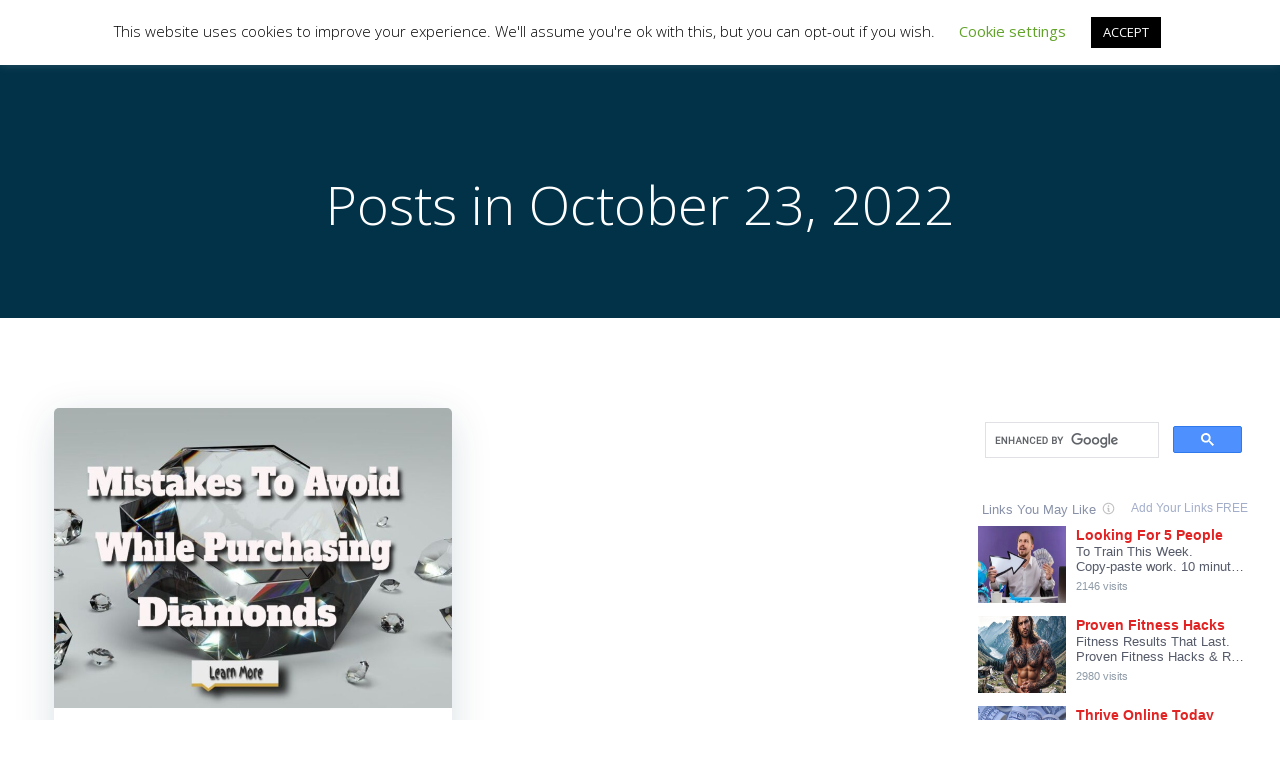

--- FILE ---
content_type: text/html; charset=UTF-8
request_url: https://ad4sc.com/2022/10/23/
body_size: 42025
content:
<!DOCTYPE html>
<html lang="en-US">
<head>
    <meta charset="UTF-8">
    <meta name="viewport" content="width=device-width, initial-scale=1">
    <link rel="profile" href="https://gmpg.org/xfn/11">
    <meta name='robots' content='noindex, follow' />

	<!-- This site is optimized with the Yoast SEO plugin v26.6 - https://yoast.com/wordpress/plugins/seo/ -->
	<title>October 23, 2022 - AD4SC</title>
	<meta property="og:locale" content="en_US" />
	<meta property="og:type" content="website" />
	<meta property="og:title" content="October 23, 2022 - AD4SC" />
	<meta property="og:url" content="https://ad4sc.com/2022/10/23/" />
	<meta property="og:site_name" content="AD4SC" />
	<meta property="og:image" content="https://ad4sc.com/wp-content/uploads/2021/03/ask-oki-logo.png" />
	<meta property="og:image:width" content="310" />
	<meta property="og:image:height" content="125" />
	<meta property="og:image:type" content="image/png" />
	<meta name="twitter:card" content="summary_large_image" />
	<!-- / Yoast SEO plugin. -->


<link rel='dns-prefetch' href='//fonts.googleapis.com' />
<link rel="alternate" type="application/rss+xml" title="AD4SC &raquo; Feed" href="https://ad4sc.com/feed/" />
<link rel="alternate" type="application/rss+xml" title="AD4SC &raquo; Comments Feed" href="https://ad4sc.com/comments/feed/" />
<style id='wp-img-auto-sizes-contain-inline-css' type='text/css'>
img:is([sizes=auto i],[sizes^="auto," i]){contain-intrinsic-size:3000px 1500px}
/*# sourceURL=wp-img-auto-sizes-contain-inline-css */
</style>
<link rel='stylesheet' id='extend-builder-css-css' href='https://ad4sc.com/wp-content/plugins/colibri-page-builder/extend-builder/assets/static/css/theme.css?ver=1.0.360' type='text/css' media='all' />
<style id='extend-builder-css-inline-css' type='text/css'>
/* page css */
/* part css : theme-shapes */
.colibri-shape-circles {
background-image:url('https://ad4sc.com/wp-content/themes/colibri-wp/resources/images/header-shapes/circles.png')
}
.colibri-shape-10degree-stripes {
background-image:url('https://ad4sc.com/wp-content/themes/colibri-wp/resources/images/header-shapes/10degree-stripes.png')
}
.colibri-shape-rounded-squares-blue {
background-image:url('https://ad4sc.com/wp-content/themes/colibri-wp/resources/images/header-shapes/rounded-squares-blue.png')
}
.colibri-shape-many-rounded-squares-blue {
background-image:url('https://ad4sc.com/wp-content/themes/colibri-wp/resources/images/header-shapes/many-rounded-squares-blue.png')
}
.colibri-shape-two-circles {
background-image:url('https://ad4sc.com/wp-content/themes/colibri-wp/resources/images/header-shapes/two-circles.png')
}
.colibri-shape-circles-2 {
background-image:url('https://ad4sc.com/wp-content/themes/colibri-wp/resources/images/header-shapes/circles-2.png')
}
.colibri-shape-circles-3 {
background-image:url('https://ad4sc.com/wp-content/themes/colibri-wp/resources/images/header-shapes/circles-3.png')
}
.colibri-shape-circles-gradient {
background-image:url('https://ad4sc.com/wp-content/themes/colibri-wp/resources/images/header-shapes/circles-gradient.png')
}
.colibri-shape-circles-white-gradient {
background-image:url('https://ad4sc.com/wp-content/themes/colibri-wp/resources/images/header-shapes/circles-white-gradient.png')
}
.colibri-shape-waves {
background-image:url('https://ad4sc.com/wp-content/themes/colibri-wp/resources/images/header-shapes/waves.png')
}
.colibri-shape-waves-inverted {
background-image:url('https://ad4sc.com/wp-content/themes/colibri-wp/resources/images/header-shapes/waves-inverted.png')
}
.colibri-shape-dots {
background-image:url('https://ad4sc.com/wp-content/themes/colibri-wp/resources/images/header-shapes/dots.png')
}
.colibri-shape-left-tilted-lines {
background-image:url('https://ad4sc.com/wp-content/themes/colibri-wp/resources/images/header-shapes/left-tilted-lines.png')
}
.colibri-shape-right-tilted-lines {
background-image:url('https://ad4sc.com/wp-content/themes/colibri-wp/resources/images/header-shapes/right-tilted-lines.png')
}
.colibri-shape-right-tilted-strips {
background-image:url('https://ad4sc.com/wp-content/themes/colibri-wp/resources/images/header-shapes/right-tilted-strips.png')
}
/* part css : theme */

.h-y-container > *:not(:last-child), .h-x-container-inner > * {
  margin-bottom: 20px;
}
.h-x-container-inner, .h-column__content > .h-x-container > *:last-child {
  margin-bottom: -20px;
}
.h-x-container-inner > * {
  padding-left: 10px;
  padding-right: 10px;
}
.h-x-container-inner {
  margin-left: -10px;
  margin-right: -10px;
}
[class*=style-], [class*=local-style-], .h-global-transition, .h-global-transition-all, .h-global-transition-all * {
  transition-duration: 0.5s;
}
.wp-block-button .wp-block-button__link:not(.has-background),.wp-block-file .wp-block-file__button {
  background-color: #03a9f4;
  background-image: none;
}
.wp-block-button .wp-block-button__link:not(.has-background):hover,.wp-block-button .wp-block-button__link:not(.has-background):focus,.wp-block-button .wp-block-button__link:not(.has-background):active,.wp-block-file .wp-block-file__button:hover,.wp-block-file .wp-block-file__button:focus,.wp-block-file .wp-block-file__button:active {
  background-color: rgb(2, 110, 159);
  background-image: none;
}
.wp-block-button.is-style-outline .wp-block-button__link:not(.has-background) {
  color: #03a9f4;
  background-color: transparent;
  background-image: none;
  border-top-width: 2px;
  border-top-color: #03a9f4;
  border-top-style: solid;
  border-right-width: 2px;
  border-right-color: #03a9f4;
  border-right-style: solid;
  border-bottom-width: 2px;
  border-bottom-color: #03a9f4;
  border-bottom-style: solid;
  border-left-width: 2px;
  border-left-color: #03a9f4;
  border-left-style: solid;
}
.wp-block-button.is-style-outline .wp-block-button__link:not(.has-background):hover,.wp-block-button.is-style-outline .wp-block-button__link:not(.has-background):focus,.wp-block-button.is-style-outline .wp-block-button__link:not(.has-background):active {
  color: #fff;
  background-color: #03a9f4;
  background-image: none;
}
.has-background-color,*[class^="wp-block-"].is-style-solid-color {
  background-color: #03a9f4;
  background-image: none;
}
.has-colibri-color-1-background-color {
  background-color: #03a9f4;
  background-image: none;
}
.wp-block-button .wp-block-button__link.has-colibri-color-1-background-color {
  background-color: #03a9f4;
  background-image: none;
}
.wp-block-button .wp-block-button__link.has-colibri-color-1-background-color:hover,.wp-block-button .wp-block-button__link.has-colibri-color-1-background-color:focus,.wp-block-button .wp-block-button__link.has-colibri-color-1-background-color:active {
  background-color: rgb(2, 110, 159);
  background-image: none;
}
.wp-block-button.is-style-outline .wp-block-button__link.has-colibri-color-1-background-color {
  color: #03a9f4;
  background-color: transparent;
  background-image: none;
  border-top-width: 2px;
  border-top-color: #03a9f4;
  border-top-style: solid;
  border-right-width: 2px;
  border-right-color: #03a9f4;
  border-right-style: solid;
  border-bottom-width: 2px;
  border-bottom-color: #03a9f4;
  border-bottom-style: solid;
  border-left-width: 2px;
  border-left-color: #03a9f4;
  border-left-style: solid;
}
.wp-block-button.is-style-outline .wp-block-button__link.has-colibri-color-1-background-color:hover,.wp-block-button.is-style-outline .wp-block-button__link.has-colibri-color-1-background-color:focus,.wp-block-button.is-style-outline .wp-block-button__link.has-colibri-color-1-background-color:active {
  color: #fff;
  background-color: #03a9f4;
  background-image: none;
}
*[class^="wp-block-"].has-colibri-color-1-background-color,*[class^="wp-block-"] .has-colibri-color-1-background-color,*[class^="wp-block-"].is-style-solid-color.has-colibri-color-1-color,*[class^="wp-block-"].is-style-solid-color blockquote.has-colibri-color-1-color,*[class^="wp-block-"].is-style-solid-color blockquote.has-colibri-color-1-color p {
  background-color: #03a9f4;
  background-image: none;
}
.has-colibri-color-1-color {
  color: #03a9f4;
}
.has-colibri-color-2-background-color {
  background-color: #f79007;
  background-image: none;
}
.wp-block-button .wp-block-button__link.has-colibri-color-2-background-color {
  background-color: #f79007;
  background-image: none;
}
.wp-block-button .wp-block-button__link.has-colibri-color-2-background-color:hover,.wp-block-button .wp-block-button__link.has-colibri-color-2-background-color:focus,.wp-block-button .wp-block-button__link.has-colibri-color-2-background-color:active {
  background-color: rgb(162, 94, 5);
  background-image: none;
}
.wp-block-button.is-style-outline .wp-block-button__link.has-colibri-color-2-background-color {
  color: #f79007;
  background-color: transparent;
  background-image: none;
  border-top-width: 2px;
  border-top-color: #f79007;
  border-top-style: solid;
  border-right-width: 2px;
  border-right-color: #f79007;
  border-right-style: solid;
  border-bottom-width: 2px;
  border-bottom-color: #f79007;
  border-bottom-style: solid;
  border-left-width: 2px;
  border-left-color: #f79007;
  border-left-style: solid;
}
.wp-block-button.is-style-outline .wp-block-button__link.has-colibri-color-2-background-color:hover,.wp-block-button.is-style-outline .wp-block-button__link.has-colibri-color-2-background-color:focus,.wp-block-button.is-style-outline .wp-block-button__link.has-colibri-color-2-background-color:active {
  color: #fff;
  background-color: #f79007;
  background-image: none;
}
*[class^="wp-block-"].has-colibri-color-2-background-color,*[class^="wp-block-"] .has-colibri-color-2-background-color,*[class^="wp-block-"].is-style-solid-color.has-colibri-color-2-color,*[class^="wp-block-"].is-style-solid-color blockquote.has-colibri-color-2-color,*[class^="wp-block-"].is-style-solid-color blockquote.has-colibri-color-2-color p {
  background-color: #f79007;
  background-image: none;
}
.has-colibri-color-2-color {
  color: #f79007;
}
.has-colibri-color-3-background-color {
  background-color: #00bf87;
  background-image: none;
}
.wp-block-button .wp-block-button__link.has-colibri-color-3-background-color {
  background-color: #00bf87;
  background-image: none;
}
.wp-block-button .wp-block-button__link.has-colibri-color-3-background-color:hover,.wp-block-button .wp-block-button__link.has-colibri-color-3-background-color:focus,.wp-block-button .wp-block-button__link.has-colibri-color-3-background-color:active {
  background-color: rgb(0, 106, 75);
  background-image: none;
}
.wp-block-button.is-style-outline .wp-block-button__link.has-colibri-color-3-background-color {
  color: #00bf87;
  background-color: transparent;
  background-image: none;
  border-top-width: 2px;
  border-top-color: #00bf87;
  border-top-style: solid;
  border-right-width: 2px;
  border-right-color: #00bf87;
  border-right-style: solid;
  border-bottom-width: 2px;
  border-bottom-color: #00bf87;
  border-bottom-style: solid;
  border-left-width: 2px;
  border-left-color: #00bf87;
  border-left-style: solid;
}
.wp-block-button.is-style-outline .wp-block-button__link.has-colibri-color-3-background-color:hover,.wp-block-button.is-style-outline .wp-block-button__link.has-colibri-color-3-background-color:focus,.wp-block-button.is-style-outline .wp-block-button__link.has-colibri-color-3-background-color:active {
  color: #fff;
  background-color: #00bf87;
  background-image: none;
}
*[class^="wp-block-"].has-colibri-color-3-background-color,*[class^="wp-block-"] .has-colibri-color-3-background-color,*[class^="wp-block-"].is-style-solid-color.has-colibri-color-3-color,*[class^="wp-block-"].is-style-solid-color blockquote.has-colibri-color-3-color,*[class^="wp-block-"].is-style-solid-color blockquote.has-colibri-color-3-color p {
  background-color: #00bf87;
  background-image: none;
}
.has-colibri-color-3-color {
  color: #00bf87;
}
.has-colibri-color-4-background-color {
  background-color: #6632ff;
  background-image: none;
}
.wp-block-button .wp-block-button__link.has-colibri-color-4-background-color {
  background-color: #6632ff;
  background-image: none;
}
.wp-block-button .wp-block-button__link.has-colibri-color-4-background-color:hover,.wp-block-button .wp-block-button__link.has-colibri-color-4-background-color:focus,.wp-block-button .wp-block-button__link.has-colibri-color-4-background-color:active {
  background-color: rgb(68, 33, 170);
  background-image: none;
}
.wp-block-button.is-style-outline .wp-block-button__link.has-colibri-color-4-background-color {
  color: #6632ff;
  background-color: transparent;
  background-image: none;
  border-top-width: 2px;
  border-top-color: #6632ff;
  border-top-style: solid;
  border-right-width: 2px;
  border-right-color: #6632ff;
  border-right-style: solid;
  border-bottom-width: 2px;
  border-bottom-color: #6632ff;
  border-bottom-style: solid;
  border-left-width: 2px;
  border-left-color: #6632ff;
  border-left-style: solid;
}
.wp-block-button.is-style-outline .wp-block-button__link.has-colibri-color-4-background-color:hover,.wp-block-button.is-style-outline .wp-block-button__link.has-colibri-color-4-background-color:focus,.wp-block-button.is-style-outline .wp-block-button__link.has-colibri-color-4-background-color:active {
  color: #fff;
  background-color: #6632ff;
  background-image: none;
}
*[class^="wp-block-"].has-colibri-color-4-background-color,*[class^="wp-block-"] .has-colibri-color-4-background-color,*[class^="wp-block-"].is-style-solid-color.has-colibri-color-4-color,*[class^="wp-block-"].is-style-solid-color blockquote.has-colibri-color-4-color,*[class^="wp-block-"].is-style-solid-color blockquote.has-colibri-color-4-color p {
  background-color: #6632ff;
  background-image: none;
}
.has-colibri-color-4-color {
  color: #6632ff;
}
.has-colibri-color-5-background-color {
  background-color: #FFFFFF;
  background-image: none;
}
.wp-block-button .wp-block-button__link.has-colibri-color-5-background-color {
  background-color: #FFFFFF;
  background-image: none;
}
.wp-block-button .wp-block-button__link.has-colibri-color-5-background-color:hover,.wp-block-button .wp-block-button__link.has-colibri-color-5-background-color:focus,.wp-block-button .wp-block-button__link.has-colibri-color-5-background-color:active {
  background-color: rgb(102, 102, 102);
  background-image: none;
}
.wp-block-button.is-style-outline .wp-block-button__link.has-colibri-color-5-background-color {
  color: #FFFFFF;
  background-color: transparent;
  background-image: none;
  border-top-width: 2px;
  border-top-color: #FFFFFF;
  border-top-style: solid;
  border-right-width: 2px;
  border-right-color: #FFFFFF;
  border-right-style: solid;
  border-bottom-width: 2px;
  border-bottom-color: #FFFFFF;
  border-bottom-style: solid;
  border-left-width: 2px;
  border-left-color: #FFFFFF;
  border-left-style: solid;
}
.wp-block-button.is-style-outline .wp-block-button__link.has-colibri-color-5-background-color:hover,.wp-block-button.is-style-outline .wp-block-button__link.has-colibri-color-5-background-color:focus,.wp-block-button.is-style-outline .wp-block-button__link.has-colibri-color-5-background-color:active {
  color: #fff;
  background-color: #FFFFFF;
  background-image: none;
}
*[class^="wp-block-"].has-colibri-color-5-background-color,*[class^="wp-block-"] .has-colibri-color-5-background-color,*[class^="wp-block-"].is-style-solid-color.has-colibri-color-5-color,*[class^="wp-block-"].is-style-solid-color blockquote.has-colibri-color-5-color,*[class^="wp-block-"].is-style-solid-color blockquote.has-colibri-color-5-color p {
  background-color: #FFFFFF;
  background-image: none;
}
.has-colibri-color-5-color {
  color: #FFFFFF;
}
.has-colibri-color-6-background-color {
  background-color: #17252a;
  background-image: none;
}
.wp-block-button .wp-block-button__link.has-colibri-color-6-background-color {
  background-color: #17252a;
  background-image: none;
}
.wp-block-button .wp-block-button__link.has-colibri-color-6-background-color:hover,.wp-block-button .wp-block-button__link.has-colibri-color-6-background-color:focus,.wp-block-button .wp-block-button__link.has-colibri-color-6-background-color:active {
  background-color: rgb(23, 37, 42);
  background-image: none;
}
.wp-block-button.is-style-outline .wp-block-button__link.has-colibri-color-6-background-color {
  color: #17252a;
  background-color: transparent;
  background-image: none;
  border-top-width: 2px;
  border-top-color: #17252a;
  border-top-style: solid;
  border-right-width: 2px;
  border-right-color: #17252a;
  border-right-style: solid;
  border-bottom-width: 2px;
  border-bottom-color: #17252a;
  border-bottom-style: solid;
  border-left-width: 2px;
  border-left-color: #17252a;
  border-left-style: solid;
}
.wp-block-button.is-style-outline .wp-block-button__link.has-colibri-color-6-background-color:hover,.wp-block-button.is-style-outline .wp-block-button__link.has-colibri-color-6-background-color:focus,.wp-block-button.is-style-outline .wp-block-button__link.has-colibri-color-6-background-color:active {
  color: #fff;
  background-color: #17252a;
  background-image: none;
}
*[class^="wp-block-"].has-colibri-color-6-background-color,*[class^="wp-block-"] .has-colibri-color-6-background-color,*[class^="wp-block-"].is-style-solid-color.has-colibri-color-6-color,*[class^="wp-block-"].is-style-solid-color blockquote.has-colibri-color-6-color,*[class^="wp-block-"].is-style-solid-color blockquote.has-colibri-color-6-color p {
  background-color: #17252a;
  background-image: none;
}
.has-colibri-color-6-color {
  color: #17252a;
}
#colibri .woocommerce-store-notice,#colibri.woocommerce .content .h-section input[type=submit],#colibri.woocommerce-page  .content .h-section  input[type=button],#colibri.woocommerce .content .h-section  input[type=button],#colibri.woocommerce-page  .content .h-section .button,#colibri.woocommerce .content .h-section .button,#colibri.woocommerce-page  .content .h-section  a.button,#colibri.woocommerce .content .h-section  a.button,#colibri.woocommerce-page  .content .h-section button.button,#colibri.woocommerce .content .h-section button.button,#colibri.woocommerce-page  .content .h-section input.button,#colibri.woocommerce .content .h-section input.button,#colibri.woocommerce-page  .content .h-section input#submit,#colibri.woocommerce .content .h-section input#submit,#colibri.woocommerce-page  .content .h-section a.added_to_cart,#colibri.woocommerce .content .h-section a.added_to_cart,#colibri.woocommerce-page  .content .h-section .ui-slider-range,#colibri.woocommerce .content .h-section .ui-slider-range,#colibri.woocommerce-page  .content .h-section .ui-slider-handle,#colibri.woocommerce .content .h-section .ui-slider-handle {
  background-color: #03a9f4;
  background-image: none;
  border-top-width: 0px;
  border-top-color: #03a9f4;
  border-top-style: solid;
  border-right-width: 0px;
  border-right-color: #03a9f4;
  border-right-style: solid;
  border-bottom-width: 0px;
  border-bottom-color: #03a9f4;
  border-bottom-style: solid;
  border-left-width: 0px;
  border-left-color: #03a9f4;
  border-left-style: solid;
}
#colibri .woocommerce-store-notice:hover,#colibri .woocommerce-store-notice:focus,#colibri .woocommerce-store-notice:active,#colibri.woocommerce .content .h-section input[type=submit]:hover,#colibri.woocommerce .content .h-section input[type=submit]:focus,#colibri.woocommerce .content .h-section input[type=submit]:active,#colibri.woocommerce-page  .content .h-section  input[type=button]:hover,#colibri.woocommerce-page  .content .h-section  input[type=button]:focus,#colibri.woocommerce-page  .content .h-section  input[type=button]:active,#colibri.woocommerce .content .h-section  input[type=button]:hover,#colibri.woocommerce .content .h-section  input[type=button]:focus,#colibri.woocommerce .content .h-section  input[type=button]:active,#colibri.woocommerce-page  .content .h-section .button:hover,#colibri.woocommerce-page  .content .h-section .button:focus,#colibri.woocommerce-page  .content .h-section .button:active,#colibri.woocommerce .content .h-section .button:hover,#colibri.woocommerce .content .h-section .button:focus,#colibri.woocommerce .content .h-section .button:active,#colibri.woocommerce-page  .content .h-section  a.button:hover,#colibri.woocommerce-page  .content .h-section  a.button:focus,#colibri.woocommerce-page  .content .h-section  a.button:active,#colibri.woocommerce .content .h-section  a.button:hover,#colibri.woocommerce .content .h-section  a.button:focus,#colibri.woocommerce .content .h-section  a.button:active,#colibri.woocommerce-page  .content .h-section button.button:hover,#colibri.woocommerce-page  .content .h-section button.button:focus,#colibri.woocommerce-page  .content .h-section button.button:active,#colibri.woocommerce .content .h-section button.button:hover,#colibri.woocommerce .content .h-section button.button:focus,#colibri.woocommerce .content .h-section button.button:active,#colibri.woocommerce-page  .content .h-section input.button:hover,#colibri.woocommerce-page  .content .h-section input.button:focus,#colibri.woocommerce-page  .content .h-section input.button:active,#colibri.woocommerce .content .h-section input.button:hover,#colibri.woocommerce .content .h-section input.button:focus,#colibri.woocommerce .content .h-section input.button:active,#colibri.woocommerce-page  .content .h-section input#submit:hover,#colibri.woocommerce-page  .content .h-section input#submit:focus,#colibri.woocommerce-page  .content .h-section input#submit:active,#colibri.woocommerce .content .h-section input#submit:hover,#colibri.woocommerce .content .h-section input#submit:focus,#colibri.woocommerce .content .h-section input#submit:active,#colibri.woocommerce-page  .content .h-section a.added_to_cart:hover,#colibri.woocommerce-page  .content .h-section a.added_to_cart:focus,#colibri.woocommerce-page  .content .h-section a.added_to_cart:active,#colibri.woocommerce .content .h-section a.added_to_cart:hover,#colibri.woocommerce .content .h-section a.added_to_cart:focus,#colibri.woocommerce .content .h-section a.added_to_cart:active,#colibri.woocommerce-page  .content .h-section .ui-slider-range:hover,#colibri.woocommerce-page  .content .h-section .ui-slider-range:focus,#colibri.woocommerce-page  .content .h-section .ui-slider-range:active,#colibri.woocommerce .content .h-section .ui-slider-range:hover,#colibri.woocommerce .content .h-section .ui-slider-range:focus,#colibri.woocommerce .content .h-section .ui-slider-range:active,#colibri.woocommerce-page  .content .h-section .ui-slider-handle:hover,#colibri.woocommerce-page  .content .h-section .ui-slider-handle:focus,#colibri.woocommerce-page  .content .h-section .ui-slider-handle:active,#colibri.woocommerce .content .h-section .ui-slider-handle:hover,#colibri.woocommerce .content .h-section .ui-slider-handle:focus,#colibri.woocommerce .content .h-section .ui-slider-handle:active {
  background-color: rgb(2, 110, 159);
  background-image: none;
  border-top-width: 0px;
  border-top-color: rgb(2, 110, 159);
  border-top-style: solid;
  border-right-width: 0px;
  border-right-color: rgb(2, 110, 159);
  border-right-style: solid;
  border-bottom-width: 0px;
  border-bottom-color: rgb(2, 110, 159);
  border-bottom-style: solid;
  border-left-width: 0px;
  border-left-color: rgb(2, 110, 159);
  border-left-style: solid;
}
#colibri.woocommerce-page  .content .h-section .star-rating::before,#colibri.woocommerce .content .h-section .star-rating::before,#colibri.woocommerce-page  .content .h-section .star-rating span::before,#colibri.woocommerce .content .h-section .star-rating span::before {
  color: #03a9f4;
}
#colibri.woocommerce-page  .content .h-section .price,#colibri.woocommerce .content .h-section .price {
  color: #03a9f4;
}
#colibri.woocommerce-page  .content .h-section .price del,#colibri.woocommerce .content .h-section .price del {
  color: rgb(84, 194, 244);
}
#colibri.woocommerce-page  .content .h-section .onsale,#colibri.woocommerce .content .h-section .onsale {
  background-color: #03a9f4;
  background-image: none;
}
#colibri.woocommerce-page  .content .h-section .onsale:hover,#colibri.woocommerce-page  .content .h-section .onsale:focus,#colibri.woocommerce-page  .content .h-section .onsale:active,#colibri.woocommerce .content .h-section .onsale:hover,#colibri.woocommerce .content .h-section .onsale:focus,#colibri.woocommerce .content .h-section .onsale:active {
  background-color: rgb(2, 110, 159);
  background-image: none;
}
#colibri.woocommerce ul.products li.product h2:hover {
  color: #03a9f4;
}
#colibri.woocommerce-page  .content .h-section .woocommerce-pagination .page-numbers.current,#colibri.woocommerce .content .h-section .woocommerce-pagination .page-numbers.current,#colibri.woocommerce-page  .content .h-section .woocommerce-pagination a.page-numbers:hover,#colibri.woocommerce .content .h-section .woocommerce-pagination a.page-numbers:hover {
  background-color: #03a9f4;
  background-image: none;
}
#colibri.woocommerce-page  .content .h-section .comment-form-rating .stars a,#colibri.woocommerce .content .h-section .comment-form-rating .stars a {
  color: #03a9f4;
}
.h-section-global-spacing {
  padding-top: 90px;
  padding-bottom: 90px;
}
#colibri .colibri-language-switcher {
  background-color: white;
  background-image: none;
  top: 80px;
  border-top-width: 0px;
  border-top-style: none;
  border-top-left-radius: 4px;
  border-top-right-radius: 0px;
  border-right-width: 0px;
  border-right-style: none;
  border-bottom-width: 0px;
  border-bottom-style: none;
  border-bottom-left-radius: 4px;
  border-bottom-right-radius: 0px;
  border-left-width: 0px;
  border-left-style: none;
}
#colibri .colibri-language-switcher .lang-item {
  padding-top: 14px;
  padding-right: 18px;
  padding-bottom: 14px;
  padding-left: 18px;
}
body {
  font-family: Open Sans;
  font-weight: 400;
  font-size: 16px;
  line-height: 1.6;
  color: rgb(70, 112, 127);
}
body a {
  font-family: Open Sans;
  font-weight: 400;
  text-decoration: none;
  font-size: 1em;
  line-height: 1.5;
  color: #03a9f4;
}
body p {
  margin-bottom: 16px;
  font-family: Open Sans;
  font-weight: 400;
  font-size: 16px;
  line-height: 1.6;
  color: rgb(70, 112, 127);
}
body .h-lead p {
  margin-bottom: 16px;
  font-family: Open Sans;
  font-weight: 300;
  font-size: 1.25em;
  line-height: 1.5;
  color: rgb(37, 41, 42);
}
body blockquote p {
  margin-bottom: 16px;
  font-family: Open Sans;
  font-weight: 400;
  font-size: 16px;
  line-height: 1.6;
  color: rgb(70, 112, 127);
}
body h1 {
  margin-bottom: 16px;
  font-family: Open Sans;
  font-weight: 300;
  font-size: 3.375em;
  line-height: 1.26;
  color: rgb(23, 37, 42);
}
body h2 {
  margin-bottom: 16px;
  font-family: Open Sans;
  font-weight: 300;
  font-size: 2.625em;
  line-height: 1.143;
  color: rgb(23, 37, 42);
}
body h3 {
  margin-bottom: 16px;
  font-family: Open Sans;
  font-weight: 300;
  font-size: 2.25em;
  line-height: 1.25;
  color: rgb(23, 37, 42);
}
body h4 {
  margin-bottom: 16px;
  font-family: Open Sans;
  font-weight: 600;
  font-size: 1.25em;
  line-height: 1.6;
  color: rgb(23, 37, 42);
}
body h5 {
  margin-bottom: 16px;
  font-family: Open Sans;
  font-weight: 600;
  font-size: 1.125em;
  line-height: 1.55;
  color: rgb(23, 37, 42);
}
body h6 {
  margin-bottom: 16px;
  font-family: Open Sans;
  font-weight: 600;
  font-size: 1em;
  line-height: 1.6;
  color: rgb(23, 37, 42);
}


@media (min-width: 768px) and (max-width: 1023px){
.h-section-global-spacing {
  padding-top: 60px;
  padding-bottom: 60px;
}

}

@media (max-width: 767px){
.h-section-global-spacing {
  padding-top: 30px;
  padding-bottom: 30px;
}

}
/* part css : page */
#colibri .style-32 {
  animation-duration: 0.5s;
  padding-top: 20px;
  padding-right: 15px;
  padding-bottom: 20px;
  padding-left: 15px;
  background-color: transparent;
  background-image: none;
}
#colibri .h-navigation_sticky .style-32,#colibri .h-navigation_sticky.style-32 {
  background-color: #ffffff;
  background-image: none;
  padding-top: 10px;
  padding-bottom: 10px;
  box-shadow: 0px 0px 4px 0px rgba(0,0,0,0.5) ;
}
#colibri .style-34 {
  text-align: center;
  height: auto;
  min-height: unset;
}
#colibri .style-35-image {
  max-height: 70px;
}
#colibri .style-35 a,#colibri .style-35  .logo-text {
  color: #ffffff;
  text-decoration: none;
  font-size: 24px;
}
#colibri .style-35 .logo-text {
  color: #FFFFFF;
}
#colibri .h-navigation_sticky .style-35-image,#colibri .h-navigation_sticky.style-35-image {
  max-height: 70px;
}
#colibri .h-navigation_sticky .style-35 a,#colibri .h-navigation_sticky .style-35  .logo-text,#colibri .h-navigation_sticky.style-35 a,#colibri .h-navigation_sticky.style-35  .logo-text {
  color: #000000;
  text-decoration: none;
}
#colibri .style-36 {
  text-align: center;
  height: auto;
  min-height: unset;
}
#colibri .style-37 {
  height: 50px;
}
#colibri .style-38 {
  text-align: center;
  height: auto;
  min-height: unset;
}
#colibri .style-39 >  div > .colibri-menu-container > ul.colibri-menu {
  justify-content: flex-end;
}
#colibri .style-39 >  div > .colibri-menu-container > ul.colibri-menu > li {
  margin-top: 0px;
  margin-right: 20px;
  margin-bottom: 0px;
  margin-left: 20px;
  padding-top: 10px;
  padding-right: 0px;
  padding-bottom: 10px;
  padding-left: 0px;
}
#colibri .style-39 >  div > .colibri-menu-container > ul.colibri-menu > li.current_page_item,#colibri .style-39  >  div > .colibri-menu-container > ul.colibri-menu > li.current_page_item:hover {
  margin-top: 0px;
  margin-right: 20px;
  margin-bottom: 0px;
  margin-left: 20px;
  padding-top: 10px;
  padding-right: 0px;
  padding-bottom: 10px;
  padding-left: 0px;
}
#colibri .style-39 >  div > .colibri-menu-container > ul.colibri-menu > li > a {
  font-family: Open Sans;
  font-weight: 600;
  text-transform: uppercase;
  font-size: 14px;
  line-height: 1.5em;
  letter-spacing: 0px;
  color: #FFFFFF;
}
#colibri .style-39  >  div > .colibri-menu-container > ul.colibri-menu > li.hover  > a {
  color: rgb(166, 220, 244);
}
#colibri .style-39  >  div > .colibri-menu-container > ul.colibri-menu > li:hover > a,#colibri .style-39  >  div > .colibri-menu-container > ul.colibri-menu > li.hover  > a {
  color: rgb(166, 220, 244);
}
#colibri .style-39  >  div > .colibri-menu-container > ul.colibri-menu > li.current_page_item > a,#colibri .style-39  >  div > .colibri-menu-container > ul.colibri-menu > li.current_page_item > a:hover {
  font-family: Open Sans;
  font-weight: 600;
  text-transform: uppercase;
  font-size: 14px;
  line-height: 1.5em;
  letter-spacing: 0px;
  color: rgb(166, 220, 244);
}
#colibri .style-39 >  div > .colibri-menu-container > ul.colibri-menu li > ul {
  background-color: #ffffff;
  background-image: none;
  margin-right: 5px;
  margin-left: 5px;
  box-shadow: 0px 0px 5px 2px rgba(0, 0, 0, 0.04) ;
}
#colibri .style-39 >  div > .colibri-menu-container > ul.colibri-menu li > ul  li {
  padding-top: 10px;
  padding-right: 20px;
  padding-bottom: 10px;
  padding-left: 20px;
  border-top-width: 0px;
  border-top-style: none;
  border-right-width: 0px;
  border-right-style: none;
  border-bottom-width: 1px;
  border-bottom-color: rgba(128,128,128,.2);
  border-bottom-style: solid;
  border-left-width: 0px;
  border-left-style: none;
  background-color: rgb(255, 255, 255);
  background-image: none;
}
#colibri .style-39  >  div > .colibri-menu-container > ul.colibri-menu li > ul > li.hover {
  background-color: #03a9f4;
}
#colibri .style-39  >  div > .colibri-menu-container > ul.colibri-menu li > ul > li:hover,#colibri .style-39  >  div > .colibri-menu-container > ul.colibri-menu li > ul > li.hover {
  background-color: #03a9f4;
}
#colibri .style-39 >  div > .colibri-menu-container > ul.colibri-menu li > ul li.current_page_item,#colibri .style-39  >  div > .colibri-menu-container > ul.colibri-menu li > ul > li.current_page_item:hover {
  padding-top: 10px;
  padding-right: 20px;
  padding-bottom: 10px;
  padding-left: 20px;
  border-top-width: 0px;
  border-top-style: none;
  border-right-width: 0px;
  border-right-style: none;
  border-bottom-width: 1px;
  border-bottom-color: rgba(128,128,128,.2);
  border-bottom-style: solid;
  border-left-width: 0px;
  border-left-style: none;
  background-color: #03a9f4;
  background-image: none;
}
#colibri .style-39 >  div > .colibri-menu-container > ul.colibri-menu li > ul > li > a {
  font-size: 14px;
  color: rgb(37, 41, 42);
}
#colibri .style-39  >  div > .colibri-menu-container > ul.colibri-menu li > ul > li.hover  > a {
  color: rgb(255, 255, 255);
}
#colibri .style-39  >  div > .colibri-menu-container > ul.colibri-menu li > ul > li:hover > a,#colibri .style-39  >  div > .colibri-menu-container > ul.colibri-menu li > ul > li.hover  > a {
  color: rgb(255, 255, 255);
}
#colibri .style-39 >  div > .colibri-menu-container > ul.colibri-menu li > ul > li.current_page_item > a,#colibri .style-39  >  div > .colibri-menu-container > ul.colibri-menu li > ul > li.current_page_item > a:hover {
  font-size: 14px;
  color: rgb(255, 255, 255);
}
#colibri .style-39 >  div > .colibri-menu-container > ul.colibri-menu.bordered-active-item > li::after,#colibri .style-39 
      ul.colibri-menu.bordered-active-item > li::before {
  background-color: rgb(166, 220, 244);
  background-image: none;
  height: 3px;
}
#colibri .style-39 >  div > .colibri-menu-container > ul.colibri-menu.solid-active-item > li::after,#colibri .style-39 
      ul.colibri-menu.solid-active-item > li::before {
  background-color: white;
  background-image: none;
  border-top-width: 0px;
  border-top-style: none;
  border-top-left-radius: 0%;
  border-top-right-radius: 0%;
  border-right-width: 0px;
  border-right-style: none;
  border-bottom-width: 0px;
  border-bottom-style: none;
  border-bottom-left-radius: 0%;
  border-bottom-right-radius: 0%;
  border-left-width: 0px;
  border-left-style: none;
}
#colibri .style-39 >  div > .colibri-menu-container > ul.colibri-menu > li > ul {
  margin-top: 0px;
}
#colibri .style-39 >  div > .colibri-menu-container > ul.colibri-menu > li > ul::before {
  height: 0px;
  width: 100% ;
}
#colibri .style-39 >  div > .colibri-menu-container > ul.colibri-menu  li > a > svg,#colibri .style-39 >  div > .colibri-menu-container > ul.colibri-menu  li > a >  .arrow-wrapper {
  padding-right: 5px;
  padding-left: 5px;
  color: black;
}
#colibri .style-39 >  div > .colibri-menu-container > ul.colibri-menu li.current_page_item > a > svg,#colibri .style-39 >  div > .colibri-menu-container > ul.colibri-menu > li.current_page_item:hover > a > svg,#colibri .style-39 >  div > .colibri-menu-container > ul.colibri-menu li.current_page_item > a > .arrow-wrapper,#colibri .style-39 >  div > .colibri-menu-container > ul.colibri-menu > li.current_page_item:hover > a > .arrow-wrapper {
  padding-right: 5px;
  padding-left: 5px;
  color: black;
}
#colibri .style-39 >  div > .colibri-menu-container > ul.colibri-menu li > ul  li > a > svg,#colibri .style-39 >  div > .colibri-menu-container > ul.colibri-menu li > ul  li > a >  .arrow-wrapper {
  color: rgb(255, 255, 255);
}
#colibri .style-39 >  div > .colibri-menu-container > ul.colibri-menu li > ul li.current_page_item > a > svg,#colibri .style-39 >  div > .colibri-menu-container > ul.colibri-menu li > ul > li.current_page_item:hover > a > svg,#colibri .style-39 >  div > .colibri-menu-container > ul.colibri-menu li > ul li.current_page_item > a > .arrow-wrapper,#colibri .style-39 >  div > .colibri-menu-container > ul.colibri-menu li > ul > li.current_page_item:hover > a > .arrow-wrapper {
  color: rgb(255, 255, 255);
}
#colibri .h-navigation_sticky .style-39 >  div > .colibri-menu-container > ul.colibri-menu > li > a,#colibri .h-navigation_sticky.style-39 >  div > .colibri-menu-container > ul.colibri-menu > li > a {
  color: rgb(2, 110, 159);
}
#colibri .h-navigation_sticky .style-39  >  div > .colibri-menu-container > ul.colibri-menu > li.hover  > a,#colibri .h-navigation_sticky.style-39  >  div > .colibri-menu-container > ul.colibri-menu > li.hover  > a {
  color: #03a9f4;
}
#colibri .h-navigation_sticky .style-39  >  div > .colibri-menu-container > ul.colibri-menu > li:hover > a,#colibri .h-navigation_sticky .style-39  >  div > .colibri-menu-container > ul.colibri-menu > li.hover  > a,#colibri .h-navigation_sticky.style-39  >  div > .colibri-menu-container > ul.colibri-menu > li:hover > a,#colibri .h-navigation_sticky.style-39  >  div > .colibri-menu-container > ul.colibri-menu > li.hover  > a {
  color: #03a9f4;
}
#colibri .h-navigation_sticky .style-39  >  div > .colibri-menu-container > ul.colibri-menu > li.current_page_item > a,#colibri .h-navigation_sticky .style-39  >  div > .colibri-menu-container > ul.colibri-menu > li.current_page_item > a:hover,#colibri .h-navigation_sticky.style-39  >  div > .colibri-menu-container > ul.colibri-menu > li.current_page_item > a,#colibri .h-navigation_sticky.style-39  >  div > .colibri-menu-container > ul.colibri-menu > li.current_page_item > a:hover {
  color: #03a9f4;
}
#colibri .h-navigation_sticky .style-39 >  div > .colibri-menu-container > ul.colibri-menu.bordered-active-item > li::after,#colibri .h-navigation_sticky .style-39 
      ul.colibri-menu.bordered-active-item > li::before,#colibri .h-navigation_sticky.style-39 >  div > .colibri-menu-container > ul.colibri-menu.bordered-active-item > li::after,#colibri .h-navigation_sticky.style-39 
      ul.colibri-menu.bordered-active-item > li::before {
  background-color: #03a9f4;
  background-image: none;
}
#colibri .style-40-offscreen {
  background-color: #222B34;
  background-image: none;
  width: 300px !important;
}
#colibri .style-40-offscreenOverlay {
  background-color: rgba(0,0,0,0.5);
  background-image: none;
}
#colibri .style-40  .h-hamburger-icon {
  background-color: rgba(0, 0, 0, 0.1);
  background-image: none;
  border-top-width: 0px;
  border-top-color: black;
  border-top-style: solid;
  border-top-left-radius: 100%;
  border-top-right-radius: 100%;
  border-right-width: 0px;
  border-right-color: black;
  border-right-style: solid;
  border-bottom-width: 0px;
  border-bottom-color: black;
  border-bottom-style: solid;
  border-bottom-left-radius: 100%;
  border-bottom-right-radius: 100%;
  border-left-width: 0px;
  border-left-color: black;
  border-left-style: solid;
  fill: white;
  padding-top: 5px;
  padding-right: 5px;
  padding-bottom: 5px;
  padding-left: 5px;
  width: 24px;
  height: 24px;
}
#colibri .style-43 {
  text-align: center;
  height: auto;
  min-height: unset;
}
#colibri .style-44-image {
  max-height: 70px;
}
#colibri .style-44 a,#colibri .style-44  .logo-text {
  color: #ffffff;
  text-decoration: none;
}
#colibri .h-navigation_sticky .style-44-image,#colibri .h-navigation_sticky.style-44-image {
  max-height: 70px;
}
#colibri .h-navigation_sticky .style-44 a,#colibri .h-navigation_sticky .style-44  .logo-text,#colibri .h-navigation_sticky.style-44 a,#colibri .h-navigation_sticky.style-44  .logo-text {
  color: #000000;
  text-decoration: none;
}
#colibri .style-46 {
  text-align: center;
  height: auto;
  min-height: unset;
}
#colibri .style-47 >  div > .colibri-menu-container > ul.colibri-menu > li > a {
  padding-top: 12px;
  padding-bottom: 12px;
  padding-left: 40px;
  border-top-width: 0px;
  border-top-color: #808080;
  border-top-style: solid;
  border-right-width: 0px;
  border-right-color: #808080;
  border-right-style: solid;
  border-bottom-width: 1px;
  border-bottom-color: #808080;
  border-bottom-style: solid;
  border-left-width: 0px;
  border-left-color: #808080;
  border-left-style: solid;
  font-size: 14px;
  color: white;
}
#colibri .style-47  >  div > .colibri-menu-container > ul.colibri-menu > li.current_page_item > a,#colibri .style-47  >  div > .colibri-menu-container > ul.colibri-menu > li.current_page_item > a:hover {
  padding-top: 12px;
  padding-bottom: 12px;
  padding-left: 40px;
  border-top-width: 0px;
  border-top-color: #808080;
  border-top-style: solid;
  border-right-width: 0px;
  border-right-color: #808080;
  border-right-style: solid;
  border-bottom-width: 1px;
  border-bottom-color: #808080;
  border-bottom-style: solid;
  border-left-width: 0px;
  border-left-color: #808080;
  border-left-style: solid;
  font-size: 14px;
  color: white;
}
#colibri .style-47 >  div > .colibri-menu-container > ul.colibri-menu li > ul > li > a {
  padding-top: 12px;
  padding-bottom: 12px;
  padding-left: 40px;
  border-top-width: 0px;
  border-top-color: #808080;
  border-top-style: solid;
  border-right-width: 0px;
  border-right-color: #808080;
  border-right-style: solid;
  border-bottom-width: 1px;
  border-bottom-color: #808080;
  border-bottom-style: solid;
  border-left-width: 0px;
  border-left-color: #808080;
  border-left-style: solid;
  font-size: 14px;
  color: white;
}
#colibri .style-47 >  div > .colibri-menu-container > ul.colibri-menu li > ul > li.current_page_item > a,#colibri .style-47  >  div > .colibri-menu-container > ul.colibri-menu li > ul > li.current_page_item > a:hover {
  padding-top: 12px;
  padding-bottom: 12px;
  padding-left: 40px;
  border-top-width: 0px;
  border-top-color: #808080;
  border-top-style: solid;
  border-right-width: 0px;
  border-right-color: #808080;
  border-right-style: solid;
  border-bottom-width: 1px;
  border-bottom-color: #808080;
  border-bottom-style: solid;
  border-left-width: 0px;
  border-left-color: #808080;
  border-left-style: solid;
  font-size: 14px;
  color: white;
}
#colibri .style-47 >  div > .colibri-menu-container > ul.colibri-menu  li > a > svg,#colibri .style-47 >  div > .colibri-menu-container > ul.colibri-menu  li > a >  .arrow-wrapper {
  padding-right: 20px;
  padding-left: 20px;
  color: black;
}
#colibri .style-47 >  div > .colibri-menu-container > ul.colibri-menu li.current_page_item > a > svg,#colibri .style-47 >  div > .colibri-menu-container > ul.colibri-menu > li.current_page_item:hover > a > svg,#colibri .style-47 >  div > .colibri-menu-container > ul.colibri-menu li.current_page_item > a > .arrow-wrapper,#colibri .style-47 >  div > .colibri-menu-container > ul.colibri-menu > li.current_page_item:hover > a > .arrow-wrapper {
  padding-right: 20px;
  padding-left: 20px;
  color: black;
}
#colibri .style-47 >  div > .colibri-menu-container > ul.colibri-menu li > ul  li > a > svg,#colibri .style-47 >  div > .colibri-menu-container > ul.colibri-menu li > ul  li > a >  .arrow-wrapper {
  color: white;
  padding-right: 20px;
  padding-left: 20px;
}
#colibri .style-47 >  div > .colibri-menu-container > ul.colibri-menu li > ul li.current_page_item > a > svg,#colibri .style-47 >  div > .colibri-menu-container > ul.colibri-menu li > ul > li.current_page_item:hover > a > svg,#colibri .style-47 >  div > .colibri-menu-container > ul.colibri-menu li > ul li.current_page_item > a > .arrow-wrapper,#colibri .style-47 >  div > .colibri-menu-container > ul.colibri-menu li > ul > li.current_page_item:hover > a > .arrow-wrapper {
  color: white;
  padding-right: 20px;
  padding-left: 20px;
}
#colibri .style-54 {
  height: auto;
  min-height: unset;
  color: #FFFFFF;
  background-color: #03a9f4;
  background-image: none;
  padding-top: 50px;
  padding-bottom: 50px;
}
#colibri .style-54 h1 {
  color: #FFFFFF;
}
#colibri .style-54 h2 {
  color: #FFFFFF;
}
#colibri .style-54 h3 {
  color: #FFFFFF;
}
#colibri .style-54 h4 {
  color: #FFFFFF;
}
#colibri .style-54 h5 {
  color: #FFFFFF;
}
#colibri .style-54 h6 {
  color: #FFFFFF;
}
#colibri .style-54 p {
  color: #FFFFFF;
}
#colibri .style-56 {
  text-align: center;
  height: auto;
  min-height: unset;
}
#colibri .style-local-79-h4-outer {
  flex: 0 0 auto;
  -ms-flex: 0 0 auto;
  width: auto;
  max-width: 100%;
}
#colibri .h-navigation_sticky .style-local-79-h4-outer,#colibri .h-navigation_sticky.style-local-79-h4-outer {
  flex: 0 0 auto;
  -ms-flex: 0 0 auto;
  width: auto;
  max-width: 100%;
}
#colibri .style-local-79-h6-outer {
  flex: 1 1 0;
  -ms-flex: 1 1 0%;
  max-width: 100%;
}
#colibri .style-local-79-h8-outer {
  flex: 0 0 auto;
  -ms-flex: 0 0 auto;
  width: auto;
  max-width: 100%;
}
#colibri .h-navigation_sticky .style-local-79-h8-outer,#colibri .h-navigation_sticky.style-local-79-h8-outer {
  flex: 0 0 auto;
  -ms-flex: 0 0 auto;
  width: auto;
  max-width: 100%;
}
#colibri .style-local-79-h27-outer {
  width: 80% ;
  flex: 0 0 auto;
  -ms-flex: 0 0 auto;
}
#colibri .style-60 {
  height: auto;
  min-height: unset;
  padding-top: 30px;
  padding-bottom: 30px;
}
.style-62 > .h-y-container > *:not(:last-child) {
  margin-bottom: 0px;
}
#colibri .style-62 {
  text-align: center;
  height: auto;
  min-height: unset;
}
#colibri .style-local-82-f4-outer {
  width: 100% ;
  flex: 0 0 auto;
  -ms-flex: 0 0 auto;
}
#colibri .style-159 {
  height: auto;
  min-height: unset;
  padding-top: 0px;
  padding-bottom: 0px;
}
#colibri .style-165 {
  text-align: center;
  height: auto;
  min-height: unset;
}
#colibri .style-166 {
  border-top-width: 0px;
  border-top-style: none;
  border-right-width: 0px;
  border-right-style: none;
  border-bottom-width: 0px;
  border-bottom-style: none;
  border-left-width: 0px;
  border-left-style: none;
}
#colibri .style-166 .widget {
  text-align: left;
  border-top-width: 0px;
  border-top-style: none;
  border-right-width: 0px;
  border-right-style: none;
  border-bottom-width: 0px;
  border-bottom-style: none;
  border-left-width: 0px;
  border-left-style: none;
  margin-bottom: 20px;
}
#colibri .style-166 .widget h1,#colibri .style-166 .widget h2,#colibri .style-166 .widget h3,#colibri .style-166 .widget h4,#colibri .style-166 .widget h5,#colibri .style-166 .widget h6 {
  font-family: Open Sans;
  font-weight: 600;
  font-size: 16px;
  line-height: 1.6;
  color: #17252a;
  border-top-width: 0px;
  border-top-style: none;
  border-right-width: 0px;
  border-right-style: none;
  border-bottom-width: 0px;
  border-bottom-style: none;
  border-left-width: 0px;
  border-left-style: none;
  margin-bottom: 10px;
}
#colibri .style-166 .widget ul,#colibri .style-166 .widget ol {
  list-style-type: none;
}
#colibri .style-166 .widget ul li,#colibri .style-166 .widget ol li,#colibri .style-166 .widget  .textwidget p,#colibri .style-166 .widget  .calendar_wrap td ,#colibri .style-166  .widget  .calendar_wrap th ,#colibri .style-166  .widget  .calendar_wrap caption {
  font-family: Open Sans;
  font-weight: 400;
  text-decoration: none;
  font-size: 14px;
  color: rgb(37, 41, 42);
  padding-top: 4px;
  padding-bottom: 4px;
}
#colibri .style-166 .widget ul li a {
  font-family: Open Sans;
  font-weight: 400;
  text-decoration: none;
  font-size: 14px;
  color: rgb(102, 102, 102);
}
#colibri .style-166 .widget ul li a:hover {
  color: rgb(0, 0, 0);
}
#colibri .style-166 .widget ul li a:hover {
  color: rgb(0, 0, 0);
}
#colibri .style-166 .widget input:not([type="submit"]) {
  font-family: Open Sans;
  font-weight: 400;
  font-size: 16px;
  color: rgb(37, 41, 42);
  border-top-width: 0px;
  border-top-color: black;
  border-top-style: none;
  border-right-width: 0px;
  border-right-color: black;
  border-right-style: none;
  border-bottom-width: 0px;
  border-bottom-color: black;
  border-bottom-style: none;
  border-left-width: 0px;
  border-left-color: black;
  border-left-style: none;
}
#colibri .style-166 .widget.widget_search {
  background-color: unset;
  background-image: none;
  border-top-width: 1px;
  border-top-color: rgb(238, 238, 238);
  border-top-style: solid;
  border-top-left-radius: 5px;
  border-top-right-radius: 5px;
  border-right-width: 1px;
  border-right-color: rgb(238, 238, 238);
  border-right-style: solid;
  border-bottom-width: 1px;
  border-bottom-color: rgb(238, 238, 238);
  border-bottom-style: solid;
  border-bottom-left-radius: 5px;
  border-bottom-right-radius: 5px;
  border-left-width: 1px;
  border-left-color: rgb(238, 238, 238);
  border-left-style: solid;
  padding-top: 0px;
  padding-right: 0px;
  padding-bottom: 0px;
  padding-left: 0px;
  margin-bottom: 15px;
}
#colibri .style-166 .widget.widget_search h1,#colibri .style-166 .widget.widget_search h2,#colibri .style-166 .widget.widget_search h3,#colibri .style-166 .widget.widget_search h4,#colibri .style-166 .widget.widget_search h5,#colibri .style-166 .widget.widget_search h6 {
  border-top-width: 0px;
  border-top-style: none;
  border-right-width: 0px;
  border-right-style: none;
  border-bottom-width: 0px;
  border-bottom-style: none;
  border-left-width: 0px;
  border-left-style: none;
  font-size: 16px;
  color: #17252a;
}
#colibri .style-166 .widget.widget_search input:not([type="submit"]) {
  padding-top: 10px;
  padding-right: 12px;
  padding-bottom: 10px;
  padding-left: 12px;
  font-size: 16px;
  color: rgb(37, 41, 42);
  background-color: rgb(249, 250, 251);
  background-image: none;
  border-top-width: 0px;
  border-top-color: rgb(222, 222, 222);
  border-top-style: none;
  border-top-left-radius: 5px;
  border-top-right-radius: 0px;
  border-right-width: 0px;
  border-right-color: rgb(222, 222, 222);
  border-right-style: none;
  border-bottom-width: 0px;
  border-bottom-color: rgb(222, 222, 222);
  border-bottom-style: none;
  border-bottom-left-radius: 5px;
  border-bottom-right-radius: 0px;
  border-left-width: 0px;
  border-left-color: rgb(222, 222, 222);
  border-left-style: none;
  margin-top: 0px;
  margin-right: 0px;
  margin-bottom: 0px;
  margin-left: 0px;
}
#colibri .style-166 .widget.widget_search input:not([type="submit"])::placeholder {
  color: rgb(37, 41, 42);
}
#colibri .style-166 .widget.widget_search input[type="submit"],#colibri .style-166 .widget.widget_search button[type="submit"] {
  background-color: rgb(249, 250, 251);
  background-image: none;
  font-size: 16px;
  line-height: 1;
  color: #17252a;
  border-top-width: 0px;
  border-top-style: none;
  border-top-left-radius: 0px;
  border-top-right-radius: 5px;
  border-right-width: 0px;
  border-right-style: none;
  border-bottom-width: 0px;
  border-bottom-style: none;
  border-bottom-left-radius: 0px;
  border-bottom-right-radius: 5px;
  border-left-width: 0px;
  border-left-style: none;
  width: auto;
  padding-top: 10px;
  padding-right: 12px;
  padding-bottom: 10px;
  padding-left: 12px;
  margin-top: 0px;
  margin-right: 0px;
  margin-bottom: 0px;
  margin-left: 0px;
  transition-duration: 0.5s;
  display: inline-block;
}
#colibri .style-166 .widget.widget_search input[type="submit"]:hover,#colibri .style-166 .widget.widget_search button[type="submit"]:hover {
  color: #03a9f4;
}
#colibri .style-166 .widget.widget_search input[type="submit"]:hover,#colibri .style-166 .widget.widget_search button[type="submit"]:hover {
  color: #03a9f4;
}
#colibri .style-166 .widget.widget_search input[type="submit"] {
  display: none;
}
#colibri .style-166 .widget.widget_search button[type="submit"] {
  display: inline-block;
}
#colibri .style-local-97-s4-outer {
  width: 100% ;
  flex: 0 0 auto;
  -ms-flex: 0 0 auto;
}
#colibri .style-101 {
  margin-top: -30px;
}
#colibri .style-102 {
  height: auto;
  min-height: unset;
  padding-top: 0px;
  padding-bottom: 0px;
}
#colibri .style-108 {
  text-align: center;
  height: auto;
  min-height: unset;
  background-color: #FFFFFF;
  background-image: none;
  box-shadow: 0px 10px 40px 0px rgba(1, 51, 74, 0.15) ;
  border-top-width: 0px;
  border-top-style: none;
  border-top-left-radius: 5px;
  border-top-right-radius: 5px;
  border-right-width: 0px;
  border-right-style: none;
  border-bottom-width: 0px;
  border-bottom-style: none;
  border-bottom-left-radius: 5px;
  border-bottom-right-radius: 5px;
  border-left-width: 0px;
  border-left-style: none;
}
#colibri .style-109 {
  background-color: rgba(255,255,255,0);
  background-image: none;
  text-align: center;
  margin-bottom: 0px;
}
#colibri .style-109 .colibri-post-thumbnail-shortcode img {
  height: 300px;
  object-position: center center;
  object-fit: cover;
}
#colibri .style-110 {
  margin-bottom: 0px;
}
.style-111 > .h-y-container > *:not(:last-child) {
  margin-bottom: 10px;
}
#colibri .style-111 {
  text-align: left;
  height: auto;
  min-height: unset;
  border-top-width: 0px;
  border-top-color: rgb(238, 238, 238);
  border-top-style: solid;
  border-right-width: 0px;
  border-right-color: rgb(238, 238, 238);
  border-right-style: solid;
  border-bottom-width: 1px;
  border-bottom-color: rgb(238, 238, 238);
  border-bottom-style: solid;
  border-left-width: 0px;
  border-left-color: rgb(238, 238, 238);
  border-left-style: solid;
}
#colibri .style-112 {
  margin-bottom: 0px;
}
#colibri .style-112 a {
  text-decoration: none;
  font-size: 14px;
  color: rgb(70, 112, 127);
}
#colibri .style-112 a:hover {
  color: rgb(0, 0, 0);
}
#colibri .style-112 a:hover {
  color: rgb(0, 0, 0);
}
#colibri .style-112 .metadata-prefix {
  font-size: 14px;
  color: rgb(37, 41, 42);
}
#colibri .style-112 .metadata-suffix {
  font-size: 14px;
  color: rgb(37, 41, 42);
}
#colibri .style-112 svg {
  width: 18px ;
  height: 18px;
  display: none;
  margin-right: 5px;
}
#colibri .style-113 a {
  text-decoration: none;
  font-size: 14px;
  color: rgb(70, 112, 127);
}
#colibri .style-113 a:hover {
  color: rgb(0, 0, 0);
}
#colibri .style-113 a:hover {
  color: rgb(0, 0, 0);
}
#colibri .style-113 .metadata-prefix {
  font-size: 14px;
  color: rgb(37, 41, 42);
}
#colibri .style-113 .metadata-suffix {
  font-size: 14px;
  color: rgb(37, 41, 42);
}
#colibri .style-113 svg {
  width: 18px ;
  height: 18px;
  display: none;
  margin-right: 5px;
}
#colibri .style-114 h1,#colibri .style-114  h2,#colibri .style-114  h3,#colibri .style-114  h4,#colibri .style-114  h5,#colibri .style-114  h6 {
  margin-bottom: 0px;
  transition-duration: 0.5s;
}
#colibri .style-115 .colibri-post-excerpt {
  color: rgb(37, 41, 42);
}
.style-117 > .h-y-container > *:not(:last-child) {
  margin-bottom: 10px;
}
#colibri .style-117 {
  text-align: left;
  height: auto;
  min-height: unset;
}
#colibri .style-118 a {
  text-decoration: none;
  color: #03a9f4;
}
#colibri .style-118 a:hover {
  color: rgb(2, 110, 159);
}
#colibri .style-118 a:hover {
  color: rgb(2, 110, 159);
}
#colibri .style-118 svg {
  width: 24px ;
  height: 24px;
  display: inline-block;
  margin-right: 5px;
}
.style-119 > .h-y-container > *:not(:last-child) {
  margin-bottom: 10px;
}
#colibri .style-119 {
  text-align: right;
  height: auto;
  min-height: unset;
}
#colibri .style-121-icon {
  width: 16px;
  height: 16px;
  margin-right: 0px;
  margin-left: 5px;
}
#colibri .style-121 {
  text-align: center;
  font-family: Open Sans;
  font-weight: 400;
  font-size: 16px;
  line-height: 1.6;
  color: #03a9f4;
  border-top-width: 2px;
  border-top-style: none;
  border-top-left-radius: 5px;
  border-top-right-radius: 5px;
  border-right-width: 2px;
  border-right-style: none;
  border-bottom-width: 2px;
  border-bottom-style: none;
  border-bottom-left-radius: 5px;
  border-bottom-right-radius: 5px;
  border-left-width: 2px;
  border-left-style: none;
}
#colibri .style-121:hover,#colibri .style-121:focus {
  color: rgb(2, 110, 159);
}
#colibri .style-121:active .style-121-icon {
  width: 16px;
  height: 16px;
  margin-right: 0px;
  margin-left: 5px;
}
#colibri .style-122 {
  border-top-width: 1px;
  border-top-color: rgb(224, 224, 224);
  border-top-style: solid;
  border-right-width: 0px;
  border-right-color: rgb(224, 224, 224);
  border-right-style: solid;
  border-bottom-width: 0px;
  border-bottom-color: rgb(224, 224, 224);
  border-bottom-style: solid;
  border-left-width: 0px;
  border-left-color: rgb(224, 224, 224);
  border-left-style: solid;
  margin-top: 45px;
  margin-right: 30px;
  margin-left: 30px;
}
#colibri .style-123 {
  text-align: center;
  height: auto;
  min-height: unset;
  padding-right: 15px;
}
#colibri .style-124 .nav-links .prev-navigation a,#colibri .style-124 .nav-links .next-navigation a {
  text-decoration: none;
  color: rgb(23, 37, 42);
  border-top-width: 2px;
  border-top-color: black;
  border-top-style: none;
  border-top-left-radius: 0px;
  border-top-right-radius: 0px;
  border-right-width: 2px;
  border-right-color: black;
  border-right-style: none;
  border-bottom-width: 2px;
  border-bottom-color: black;
  border-bottom-style: none;
  border-bottom-left-radius: 0px;
  border-bottom-right-radius: 0px;
  border-left-width: 2px;
  border-left-color: black;
  border-left-style: none;
}
#colibri .style-124 .nav-links .prev-navigation a:hover,#colibri .style-124 .nav-links .next-navigation a:hover {
  color: #03a9f4;
}
#colibri .style-124 .nav-links .prev-navigation a:hover,#colibri .style-124 .nav-links .next-navigation a:hover {
  color: #03a9f4;
}
#colibri .style-125 {
  text-align: center;
  height: auto;
  min-height: unset;
}
#colibri .style-126 .page-numbers.current {
  margin-right: 10px;
  color: #03a9f4;
}
#colibri .style-126 .page-numbers {
  margin-right: 10px;
  color: rgb(23, 37, 42);
}
#colibri .style-126 .page-numbers:hover {
  color: #03a9f4;
}
#colibri .style-126 .page-numbers:hover {
  color: #03a9f4;
}
#colibri .style-127 {
  text-align: center;
  height: auto;
  min-height: unset;
  padding-left: 15px;
}
#colibri .style-128 .nav-links .prev-navigation a,#colibri .style-128 .nav-links .next-navigation a {
  text-decoration: none;
  color: rgb(23, 37, 42);
  border-top-width: 2px;
  border-top-color: #17252a;
  border-top-style: none;
  border-top-left-radius: 0px;
  border-top-right-radius: 0px;
  border-right-width: 2px;
  border-right-color: #17252a;
  border-right-style: none;
  border-bottom-width: 2px;
  border-bottom-color: #17252a;
  border-bottom-style: none;
  border-bottom-left-radius: 0px;
  border-bottom-right-radius: 0px;
  border-left-width: 2px;
  border-left-color: #17252a;
  border-left-style: none;
}
#colibri .style-128 .nav-links .prev-navigation a:hover,#colibri .style-128 .nav-links .next-navigation a:hover {
  color: #03a9f4;
}
#colibri .style-128 .nav-links .prev-navigation a:hover,#colibri .style-128 .nav-links .next-navigation a:hover {
  color: #03a9f4;
}
.site .style-dynamic-88-m5-height {
  min-height: 300px;
}
#colibri .style-local-88-m7-outer {
  width: 100% ;
  flex: 0 0 auto;
  -ms-flex: 0 0 auto;
}
#colibri .style-local-88-m13-outer {
  width: 50% ;
  flex: 0 0 auto;
  -ms-flex: 0 0 auto;
}
#colibri .style-local-88-m15-outer {
  width: 50% ;
  flex: 0 0 auto;
  -ms-flex: 0 0 auto;
}
@media (max-width: 767px){
#colibri .style-32 {
  padding-top: 0px;
  padding-bottom: 0px;
}
#colibri .h-navigation_sticky .style-32,#colibri .h-navigation_sticky.style-32 {
  padding-top: 0px;
  padding-bottom: 0px;
}
#colibri .style-local-79-h4-outer {
  flex: 1 1 0;
  -ms-flex: 1 1 0%;
}
#colibri .h-navigation_sticky .style-local-79-h4-outer,#colibri .h-navigation_sticky.style-local-79-h4-outer {
  flex: 1 1 0;
  -ms-flex: 1 1 0%;
}
#colibri .style-local-79-h14-outer {
  width: 100% ;
  flex: 0 0 auto;
  -ms-flex: 0 0 auto;
}
#colibri .style-local-79-h17-outer {
  width: 100% ;
  flex: 0 0 auto;
  -ms-flex: 0 0 auto;
}
#colibri .style-local-79-h27-outer {
  width: 100% ;
}
#colibri .style-166 .widget {
  text-align: center;
}
#colibri .style-111 {
  text-align: center;
}
#colibri .style-122 {
  margin-right: 10px;
  margin-left: 10px;
}
#colibri .style-local-88-m4-outer {
  width: 100% ;
  flex: 0 0 auto;
  -ms-flex: 0 0 auto;
}}
@media (min-width: 768px) and (max-width: 1023px){
#colibri .style-101 {
  margin-top: -15px;
}
#colibri .style-122 {
  margin-right: 10px;
  margin-left: 10px;
}}

/*# sourceURL=extend-builder-css-inline-css */
</style>
<link rel='stylesheet' id='fancybox-css' href='https://ad4sc.com/wp-content/plugins/colibri-page-builder/extend-builder/assets/static/fancybox/jquery.fancybox.min.css?ver=1.0.360' type='text/css' media='all' />
<link rel='stylesheet' id='dashicons-css' href='https://ad4sc.com/wp-includes/css/dashicons.min.css?ver=35710284473cd67115e6437ddd96d71f' type='text/css' media='all' />
<link rel='stylesheet' id='post-views-counter-frontend-css' href='https://ad4sc.com/wp-content/plugins/post-views-counter/css/frontend.min.css?ver=1.6.0' type='text/css' media='all' />
<style id='wp-emoji-styles-inline-css' type='text/css'>

	img.wp-smiley, img.emoji {
		display: inline !important;
		border: none !important;
		box-shadow: none !important;
		height: 1em !important;
		width: 1em !important;
		margin: 0 0.07em !important;
		vertical-align: -0.1em !important;
		background: none !important;
		padding: 0 !important;
	}
/*# sourceURL=wp-emoji-styles-inline-css */
</style>
<style id='wp-block-library-inline-css' type='text/css'>
:root{--wp-block-synced-color:#7a00df;--wp-block-synced-color--rgb:122,0,223;--wp-bound-block-color:var(--wp-block-synced-color);--wp-editor-canvas-background:#ddd;--wp-admin-theme-color:#007cba;--wp-admin-theme-color--rgb:0,124,186;--wp-admin-theme-color-darker-10:#006ba1;--wp-admin-theme-color-darker-10--rgb:0,107,160.5;--wp-admin-theme-color-darker-20:#005a87;--wp-admin-theme-color-darker-20--rgb:0,90,135;--wp-admin-border-width-focus:2px}@media (min-resolution:192dpi){:root{--wp-admin-border-width-focus:1.5px}}.wp-element-button{cursor:pointer}:root .has-very-light-gray-background-color{background-color:#eee}:root .has-very-dark-gray-background-color{background-color:#313131}:root .has-very-light-gray-color{color:#eee}:root .has-very-dark-gray-color{color:#313131}:root .has-vivid-green-cyan-to-vivid-cyan-blue-gradient-background{background:linear-gradient(135deg,#00d084,#0693e3)}:root .has-purple-crush-gradient-background{background:linear-gradient(135deg,#34e2e4,#4721fb 50%,#ab1dfe)}:root .has-hazy-dawn-gradient-background{background:linear-gradient(135deg,#faaca8,#dad0ec)}:root .has-subdued-olive-gradient-background{background:linear-gradient(135deg,#fafae1,#67a671)}:root .has-atomic-cream-gradient-background{background:linear-gradient(135deg,#fdd79a,#004a59)}:root .has-nightshade-gradient-background{background:linear-gradient(135deg,#330968,#31cdcf)}:root .has-midnight-gradient-background{background:linear-gradient(135deg,#020381,#2874fc)}:root{--wp--preset--font-size--normal:16px;--wp--preset--font-size--huge:42px}.has-regular-font-size{font-size:1em}.has-larger-font-size{font-size:2.625em}.has-normal-font-size{font-size:var(--wp--preset--font-size--normal)}.has-huge-font-size{font-size:var(--wp--preset--font-size--huge)}.has-text-align-center{text-align:center}.has-text-align-left{text-align:left}.has-text-align-right{text-align:right}.has-fit-text{white-space:nowrap!important}#end-resizable-editor-section{display:none}.aligncenter{clear:both}.items-justified-left{justify-content:flex-start}.items-justified-center{justify-content:center}.items-justified-right{justify-content:flex-end}.items-justified-space-between{justify-content:space-between}.screen-reader-text{border:0;clip-path:inset(50%);height:1px;margin:-1px;overflow:hidden;padding:0;position:absolute;width:1px;word-wrap:normal!important}.screen-reader-text:focus{background-color:#ddd;clip-path:none;color:#444;display:block;font-size:1em;height:auto;left:5px;line-height:normal;padding:15px 23px 14px;text-decoration:none;top:5px;width:auto;z-index:100000}html :where(.has-border-color){border-style:solid}html :where([style*=border-top-color]){border-top-style:solid}html :where([style*=border-right-color]){border-right-style:solid}html :where([style*=border-bottom-color]){border-bottom-style:solid}html :where([style*=border-left-color]){border-left-style:solid}html :where([style*=border-width]){border-style:solid}html :where([style*=border-top-width]){border-top-style:solid}html :where([style*=border-right-width]){border-right-style:solid}html :where([style*=border-bottom-width]){border-bottom-style:solid}html :where([style*=border-left-width]){border-left-style:solid}html :where(img[class*=wp-image-]){height:auto;max-width:100%}:where(figure){margin:0 0 1em}html :where(.is-position-sticky){--wp-admin--admin-bar--position-offset:var(--wp-admin--admin-bar--height,0px)}@media screen and (max-width:600px){html :where(.is-position-sticky){--wp-admin--admin-bar--position-offset:0px}}

/*# sourceURL=wp-block-library-inline-css */
</style><link rel='stylesheet' id='wc-blocks-style-css' href='https://ad4sc.com/wp-content/plugins/woocommerce/assets/client/blocks/wc-blocks.css?ver=wc-10.4.2' type='text/css' media='all' />
<style id='global-styles-inline-css' type='text/css'>
:root{--wp--preset--aspect-ratio--square: 1;--wp--preset--aspect-ratio--4-3: 4/3;--wp--preset--aspect-ratio--3-4: 3/4;--wp--preset--aspect-ratio--3-2: 3/2;--wp--preset--aspect-ratio--2-3: 2/3;--wp--preset--aspect-ratio--16-9: 16/9;--wp--preset--aspect-ratio--9-16: 9/16;--wp--preset--color--black: #000000;--wp--preset--color--cyan-bluish-gray: #abb8c3;--wp--preset--color--white: #ffffff;--wp--preset--color--pale-pink: #f78da7;--wp--preset--color--vivid-red: #cf2e2e;--wp--preset--color--luminous-vivid-orange: #ff6900;--wp--preset--color--luminous-vivid-amber: #fcb900;--wp--preset--color--light-green-cyan: #7bdcb5;--wp--preset--color--vivid-green-cyan: #00d084;--wp--preset--color--pale-cyan-blue: #8ed1fc;--wp--preset--color--vivid-cyan-blue: #0693e3;--wp--preset--color--vivid-purple: #9b51e0;--wp--preset--color--colibri-color-1: #03a9f4;--wp--preset--color--colibri-color-2: #f79007;--wp--preset--color--colibri-color-3: #00bf87;--wp--preset--color--colibri-color-4: #6632ff;--wp--preset--color--colibri-color-5: #FFFFFF;--wp--preset--color--colibri-color-6: #17252a;--wp--preset--gradient--vivid-cyan-blue-to-vivid-purple: linear-gradient(135deg,rgb(6,147,227) 0%,rgb(155,81,224) 100%);--wp--preset--gradient--light-green-cyan-to-vivid-green-cyan: linear-gradient(135deg,rgb(122,220,180) 0%,rgb(0,208,130) 100%);--wp--preset--gradient--luminous-vivid-amber-to-luminous-vivid-orange: linear-gradient(135deg,rgb(252,185,0) 0%,rgb(255,105,0) 100%);--wp--preset--gradient--luminous-vivid-orange-to-vivid-red: linear-gradient(135deg,rgb(255,105,0) 0%,rgb(207,46,46) 100%);--wp--preset--gradient--very-light-gray-to-cyan-bluish-gray: linear-gradient(135deg,rgb(238,238,238) 0%,rgb(169,184,195) 100%);--wp--preset--gradient--cool-to-warm-spectrum: linear-gradient(135deg,rgb(74,234,220) 0%,rgb(151,120,209) 20%,rgb(207,42,186) 40%,rgb(238,44,130) 60%,rgb(251,105,98) 80%,rgb(254,248,76) 100%);--wp--preset--gradient--blush-light-purple: linear-gradient(135deg,rgb(255,206,236) 0%,rgb(152,150,240) 100%);--wp--preset--gradient--blush-bordeaux: linear-gradient(135deg,rgb(254,205,165) 0%,rgb(254,45,45) 50%,rgb(107,0,62) 100%);--wp--preset--gradient--luminous-dusk: linear-gradient(135deg,rgb(255,203,112) 0%,rgb(199,81,192) 50%,rgb(65,88,208) 100%);--wp--preset--gradient--pale-ocean: linear-gradient(135deg,rgb(255,245,203) 0%,rgb(182,227,212) 50%,rgb(51,167,181) 100%);--wp--preset--gradient--electric-grass: linear-gradient(135deg,rgb(202,248,128) 0%,rgb(113,206,126) 100%);--wp--preset--gradient--midnight: linear-gradient(135deg,rgb(2,3,129) 0%,rgb(40,116,252) 100%);--wp--preset--font-size--small: 13px;--wp--preset--font-size--medium: 20px;--wp--preset--font-size--large: 36px;--wp--preset--font-size--x-large: 42px;--wp--preset--spacing--20: 0.44rem;--wp--preset--spacing--30: 0.67rem;--wp--preset--spacing--40: 1rem;--wp--preset--spacing--50: 1.5rem;--wp--preset--spacing--60: 2.25rem;--wp--preset--spacing--70: 3.38rem;--wp--preset--spacing--80: 5.06rem;--wp--preset--shadow--natural: 6px 6px 9px rgba(0, 0, 0, 0.2);--wp--preset--shadow--deep: 12px 12px 50px rgba(0, 0, 0, 0.4);--wp--preset--shadow--sharp: 6px 6px 0px rgba(0, 0, 0, 0.2);--wp--preset--shadow--outlined: 6px 6px 0px -3px rgb(255, 255, 255), 6px 6px rgb(0, 0, 0);--wp--preset--shadow--crisp: 6px 6px 0px rgb(0, 0, 0);}:where(.is-layout-flex){gap: 0.5em;}:where(.is-layout-grid){gap: 0.5em;}body .is-layout-flex{display: flex;}.is-layout-flex{flex-wrap: wrap;align-items: center;}.is-layout-flex > :is(*, div){margin: 0;}body .is-layout-grid{display: grid;}.is-layout-grid > :is(*, div){margin: 0;}:where(.wp-block-columns.is-layout-flex){gap: 2em;}:where(.wp-block-columns.is-layout-grid){gap: 2em;}:where(.wp-block-post-template.is-layout-flex){gap: 1.25em;}:where(.wp-block-post-template.is-layout-grid){gap: 1.25em;}.has-black-color{color: var(--wp--preset--color--black) !important;}.has-cyan-bluish-gray-color{color: var(--wp--preset--color--cyan-bluish-gray) !important;}.has-white-color{color: var(--wp--preset--color--white) !important;}.has-pale-pink-color{color: var(--wp--preset--color--pale-pink) !important;}.has-vivid-red-color{color: var(--wp--preset--color--vivid-red) !important;}.has-luminous-vivid-orange-color{color: var(--wp--preset--color--luminous-vivid-orange) !important;}.has-luminous-vivid-amber-color{color: var(--wp--preset--color--luminous-vivid-amber) !important;}.has-light-green-cyan-color{color: var(--wp--preset--color--light-green-cyan) !important;}.has-vivid-green-cyan-color{color: var(--wp--preset--color--vivid-green-cyan) !important;}.has-pale-cyan-blue-color{color: var(--wp--preset--color--pale-cyan-blue) !important;}.has-vivid-cyan-blue-color{color: var(--wp--preset--color--vivid-cyan-blue) !important;}.has-vivid-purple-color{color: var(--wp--preset--color--vivid-purple) !important;}.has-black-background-color{background-color: var(--wp--preset--color--black) !important;}.has-cyan-bluish-gray-background-color{background-color: var(--wp--preset--color--cyan-bluish-gray) !important;}.has-white-background-color{background-color: var(--wp--preset--color--white) !important;}.has-pale-pink-background-color{background-color: var(--wp--preset--color--pale-pink) !important;}.has-vivid-red-background-color{background-color: var(--wp--preset--color--vivid-red) !important;}.has-luminous-vivid-orange-background-color{background-color: var(--wp--preset--color--luminous-vivid-orange) !important;}.has-luminous-vivid-amber-background-color{background-color: var(--wp--preset--color--luminous-vivid-amber) !important;}.has-light-green-cyan-background-color{background-color: var(--wp--preset--color--light-green-cyan) !important;}.has-vivid-green-cyan-background-color{background-color: var(--wp--preset--color--vivid-green-cyan) !important;}.has-pale-cyan-blue-background-color{background-color: var(--wp--preset--color--pale-cyan-blue) !important;}.has-vivid-cyan-blue-background-color{background-color: var(--wp--preset--color--vivid-cyan-blue) !important;}.has-vivid-purple-background-color{background-color: var(--wp--preset--color--vivid-purple) !important;}.has-black-border-color{border-color: var(--wp--preset--color--black) !important;}.has-cyan-bluish-gray-border-color{border-color: var(--wp--preset--color--cyan-bluish-gray) !important;}.has-white-border-color{border-color: var(--wp--preset--color--white) !important;}.has-pale-pink-border-color{border-color: var(--wp--preset--color--pale-pink) !important;}.has-vivid-red-border-color{border-color: var(--wp--preset--color--vivid-red) !important;}.has-luminous-vivid-orange-border-color{border-color: var(--wp--preset--color--luminous-vivid-orange) !important;}.has-luminous-vivid-amber-border-color{border-color: var(--wp--preset--color--luminous-vivid-amber) !important;}.has-light-green-cyan-border-color{border-color: var(--wp--preset--color--light-green-cyan) !important;}.has-vivid-green-cyan-border-color{border-color: var(--wp--preset--color--vivid-green-cyan) !important;}.has-pale-cyan-blue-border-color{border-color: var(--wp--preset--color--pale-cyan-blue) !important;}.has-vivid-cyan-blue-border-color{border-color: var(--wp--preset--color--vivid-cyan-blue) !important;}.has-vivid-purple-border-color{border-color: var(--wp--preset--color--vivid-purple) !important;}.has-vivid-cyan-blue-to-vivid-purple-gradient-background{background: var(--wp--preset--gradient--vivid-cyan-blue-to-vivid-purple) !important;}.has-light-green-cyan-to-vivid-green-cyan-gradient-background{background: var(--wp--preset--gradient--light-green-cyan-to-vivid-green-cyan) !important;}.has-luminous-vivid-amber-to-luminous-vivid-orange-gradient-background{background: var(--wp--preset--gradient--luminous-vivid-amber-to-luminous-vivid-orange) !important;}.has-luminous-vivid-orange-to-vivid-red-gradient-background{background: var(--wp--preset--gradient--luminous-vivid-orange-to-vivid-red) !important;}.has-very-light-gray-to-cyan-bluish-gray-gradient-background{background: var(--wp--preset--gradient--very-light-gray-to-cyan-bluish-gray) !important;}.has-cool-to-warm-spectrum-gradient-background{background: var(--wp--preset--gradient--cool-to-warm-spectrum) !important;}.has-blush-light-purple-gradient-background{background: var(--wp--preset--gradient--blush-light-purple) !important;}.has-blush-bordeaux-gradient-background{background: var(--wp--preset--gradient--blush-bordeaux) !important;}.has-luminous-dusk-gradient-background{background: var(--wp--preset--gradient--luminous-dusk) !important;}.has-pale-ocean-gradient-background{background: var(--wp--preset--gradient--pale-ocean) !important;}.has-electric-grass-gradient-background{background: var(--wp--preset--gradient--electric-grass) !important;}.has-midnight-gradient-background{background: var(--wp--preset--gradient--midnight) !important;}.has-small-font-size{font-size: var(--wp--preset--font-size--small) !important;}.has-medium-font-size{font-size: var(--wp--preset--font-size--medium) !important;}.has-large-font-size{font-size: var(--wp--preset--font-size--large) !important;}.has-x-large-font-size{font-size: var(--wp--preset--font-size--x-large) !important;}
/*# sourceURL=global-styles-inline-css */
</style>

<style id='classic-theme-styles-inline-css' type='text/css'>
/*! This file is auto-generated */
.wp-block-button__link{color:#fff;background-color:#32373c;border-radius:9999px;box-shadow:none;text-decoration:none;padding:calc(.667em + 2px) calc(1.333em + 2px);font-size:1.125em}.wp-block-file__button{background:#32373c;color:#fff;text-decoration:none}
/*# sourceURL=/wp-includes/css/classic-themes.min.css */
</style>
<link rel='stylesheet' id='affiliate-ninja-style-css' href='https://ad4sc.com/wp-content/plugins/affiliate-ninja/public/css/affiliate-ninja.css?ver=1.2.0' type='text/css' media='all' />
<link rel='stylesheet' id='extend_builder_-fonts-css' href='https://fonts.googleapis.com/css?family=Muli%3A200%2C200italic%2C300%2C300italic%2C400%2C400italic%2C600%2C600italic%2C700%2C700italic%2C800%2C800italic%2C900%2C900italic%7COpen+Sans%3A300%2C300italic%2C400%2C400italic%2C600%2C600italic%2C700%2C700italic%2C800%2C800italic%7CPlayfair+Display%3A400%2C400italic%2C700%2C700italic%2C900%2C900italic&#038;subset=latin%2Clatin-ext&#038;display=swap' type='text/css' media='all' />
<link rel='stylesheet' id='contact-form-7-css' href='https://ad4sc.com/wp-content/plugins/contact-form-7/includes/css/styles.css?ver=6.1.4' type='text/css' media='all' />
<link rel='stylesheet' id='cookie-law-info-css' href='https://ad4sc.com/wp-content/plugins/cookie-law-info/legacy/public/css/cookie-law-info-public.css?ver=3.3.8' type='text/css' media='all' />
<link rel='stylesheet' id='cookie-law-info-gdpr-css' href='https://ad4sc.com/wp-content/plugins/cookie-law-info/legacy/public/css/cookie-law-info-gdpr.css?ver=3.3.8' type='text/css' media='all' />
<link rel='stylesheet' id='woocommerce-layout-css' href='https://ad4sc.com/wp-content/plugins/woocommerce/assets/css/woocommerce-layout.css?ver=10.4.2' type='text/css' media='all' />
<link rel='stylesheet' id='woocommerce-smallscreen-css' href='https://ad4sc.com/wp-content/plugins/woocommerce/assets/css/woocommerce-smallscreen.css?ver=10.4.2' type='text/css' media='only screen and (max-width: 768px)' />
<link rel='stylesheet' id='woocommerce-general-css' href='https://ad4sc.com/wp-content/plugins/woocommerce/assets/css/woocommerce.css?ver=10.4.2' type='text/css' media='all' />
<style id='woocommerce-inline-inline-css' type='text/css'>
.woocommerce form .form-row .required { visibility: visible; }
/*# sourceURL=woocommerce-inline-inline-css */
</style>
<link rel='stylesheet' id='arpw-style-css' href='https://ad4sc.com/wp-content/plugins/advanced-random-posts-widget/assets/css/arpw-frontend.css?ver=35710284473cd67115e6437ddd96d71f' type='text/css' media='all' />
<script type="text/javascript" src="https://ad4sc.com/wp-includes/js/jquery/jquery.min.js?ver=3.7.1" id="jquery-core-js"></script>
<script type="text/javascript" src="https://ad4sc.com/wp-includes/js/jquery/jquery-migrate.min.js?ver=3.4.1" id="jquery-migrate-js"></script>
<script type="text/javascript" src="https://ad4sc.com/wp-includes/js/imagesloaded.min.js?ver=5.0.0" id="imagesloaded-js"></script>
<script type="text/javascript" src="https://ad4sc.com/wp-includes/js/masonry.min.js?ver=4.2.2" id="masonry-js"></script>
<script type="text/javascript" id="colibri-js-extra">
/* <![CDATA[ */
var colibriData = {"79-h2":{"data":{"sticky":{"className":"h-navigation_sticky animated","topSpacing":0,"top":0,"stickyOnMobile":true,"stickyOnTablet":true,"startAfterNode":{"enabled":false,"selector":".header, .page-header"},"animations":{"enabled":false,"currentInAnimationClass":"slideInDown","currentOutAnimationClass":"slideOutDownNavigation","allInAnimationsClasses":"slideInDown fadeIn h-global-transition-disable","allOutAnimationsClasses":"slideOutDownNavigation fadeOut h-global-transition-disable","duration":500}},"overlap":true}},"79-h9":{"data":{"type":"horizontal"}},"79-h12":{"data":[]},"88-m3":{"data":{"targetSelector":null}}};
//# sourceURL=colibri-js-extra
/* ]]> */
</script>
<script type="text/javascript" src="https://ad4sc.com/wp-content/plugins/colibri-page-builder/extend-builder/assets/static/colibri.js?ver=1.0.360" id="colibri-js"></script>
<script type="text/javascript" src="https://ad4sc.com/wp-content/plugins/colibri-page-builder/extend-builder/assets/static/typed.js?ver=1.0.360" id="typed-js"></script>
<script type="text/javascript" src="https://ad4sc.com/wp-content/plugins/colibri-page-builder/extend-builder/assets/static/fancybox/jquery.fancybox.min.js?ver=1.0.360" id="fancybox-js"></script>
<script type="text/javascript" src="https://ad4sc.com/wp-content/plugins/colibri-page-builder/extend-builder/assets/static/js/theme.js?ver=1.0.360" id="extend-builder-js-js"></script>
<script type="text/javascript" id="cookie-law-info-js-extra">
/* <![CDATA[ */
var Cli_Data = {"nn_cookie_ids":[],"cookielist":[],"non_necessary_cookies":[],"ccpaEnabled":"","ccpaRegionBased":"","ccpaBarEnabled":"","strictlyEnabled":["necessary","obligatoire"],"ccpaType":"gdpr","js_blocking":"","custom_integration":"","triggerDomRefresh":"","secure_cookies":""};
var cli_cookiebar_settings = {"animate_speed_hide":"500","animate_speed_show":"500","background":"#FFF","border":"#b1a6a6c2","border_on":"","button_1_button_colour":"#000","button_1_button_hover":"#000000","button_1_link_colour":"#fff","button_1_as_button":"1","button_1_new_win":"","button_2_button_colour":"#333","button_2_button_hover":"#292929","button_2_link_colour":"#444","button_2_as_button":"","button_2_hidebar":"","button_3_button_colour":"#000","button_3_button_hover":"#000000","button_3_link_colour":"#fff","button_3_as_button":"1","button_3_new_win":"","button_4_button_colour":"#000","button_4_button_hover":"#000000","button_4_link_colour":"#62a329","button_4_as_button":"","button_7_button_colour":"#61a229","button_7_button_hover":"#4e8221","button_7_link_colour":"#fff","button_7_as_button":"1","button_7_new_win":"","font_family":"inherit","header_fix":"","notify_animate_hide":"1","notify_animate_show":"","notify_div_id":"#cookie-law-info-bar","notify_position_horizontal":"right","notify_position_vertical":"top","scroll_close":"1","scroll_close_reload":"","accept_close_reload":"","reject_close_reload":"","showagain_tab":"1","showagain_background":"#fff","showagain_border":"#000","showagain_div_id":"#cookie-law-info-again","showagain_x_position":"100px","text":"#000","show_once_yn":"","show_once":"10000","logging_on":"","as_popup":"","popup_overlay":"1","bar_heading_text":"","cookie_bar_as":"banner","popup_showagain_position":"bottom-right","widget_position":"left"};
var log_object = {"ajax_url":"https://ad4sc.com/wp-admin/admin-ajax.php"};
//# sourceURL=cookie-law-info-js-extra
/* ]]> */
</script>
<script type="text/javascript" src="https://ad4sc.com/wp-content/plugins/cookie-law-info/legacy/public/js/cookie-law-info-public.js?ver=3.3.8" id="cookie-law-info-js"></script>
<script type="text/javascript" src="https://ad4sc.com/wp-content/plugins/woocommerce/assets/js/jquery-blockui/jquery.blockUI.min.js?ver=2.7.0-wc.10.4.2" id="wc-jquery-blockui-js" defer="defer" data-wp-strategy="defer"></script>
<script type="text/javascript" id="wc-add-to-cart-js-extra">
/* <![CDATA[ */
var wc_add_to_cart_params = {"ajax_url":"/wp-admin/admin-ajax.php","wc_ajax_url":"/?wc-ajax=%%endpoint%%","i18n_view_cart":"View cart","cart_url":"https://ad4sc.com/cart/","is_cart":"","cart_redirect_after_add":"no"};
//# sourceURL=wc-add-to-cart-js-extra
/* ]]> */
</script>
<script type="text/javascript" src="https://ad4sc.com/wp-content/plugins/woocommerce/assets/js/frontend/add-to-cart.min.js?ver=10.4.2" id="wc-add-to-cart-js" defer="defer" data-wp-strategy="defer"></script>
<script type="text/javascript" src="https://ad4sc.com/wp-content/plugins/woocommerce/assets/js/js-cookie/js.cookie.min.js?ver=2.1.4-wc.10.4.2" id="wc-js-cookie-js" defer="defer" data-wp-strategy="defer"></script>
<script type="text/javascript" id="woocommerce-js-extra">
/* <![CDATA[ */
var woocommerce_params = {"ajax_url":"/wp-admin/admin-ajax.php","wc_ajax_url":"/?wc-ajax=%%endpoint%%","i18n_password_show":"Show password","i18n_password_hide":"Hide password"};
//# sourceURL=woocommerce-js-extra
/* ]]> */
</script>
<script type="text/javascript" src="https://ad4sc.com/wp-content/plugins/woocommerce/assets/js/frontend/woocommerce.min.js?ver=10.4.2" id="woocommerce-js" defer="defer" data-wp-strategy="defer"></script>
<link rel="https://api.w.org/" href="https://ad4sc.com/wp-json/" /><link rel="EditURI" type="application/rsd+xml" title="RSD" href="https://ad4sc.com/xmlrpc.php?rsd" />


<!-- Affiliates Manager plugin v2.9.48 - https://wpaffiliatemanager.com/ -->
<meta name="msvalidate.01" content="2580DE0F1E74940DF6047293B50B1F18" />
<!-- Global site tag (gtag.js) - Google Analytics -->
<script async src="https://www.googletagmanager.com/gtag/js?id=G-59TNNZ7167"></script>
<script>
  window.dataLayer = window.dataLayer || [];
  function gtag(){dataLayer.push(arguments);}
  gtag('js', new Date());

  gtag('config', 'G-59TNNZ7167');
</script>
				<style>
					#wpadminbar ul li#wp-admin-bar-colibri_top_bar_menu {
						background-color: rgba(3, 169, 244, 0.3);
						padding-left: 8px;
						padding-right: 8px;
						margin: 0px 16px;
					}

					#wpadminbar ul li#wp-admin-bar-colibri_top_bar_menu>a {
						background-color: transparent;
						color: #fff;
					}


					#wpadminbar ul li#wp-admin-bar-colibri_top_bar_menu>a img {
						max-height: 24px;
						margin-top: -4px;
						margin-right: 6px;
					}

					#wpadminbar ul li#wp-admin-bar-colibri_top_bar_menu>.ab-sub-wrapper {
						margin-left: -8px;
					}

									</style>
		            <style type="text/css">
                body {
                --colibri-color-1: #03a9f4;--colibri-color-1--variant-1: #a6dcf4;--colibri-color-1--variant-2: #54c2f4;--colibri-color-1--variant-3: #03a9f4;--colibri-color-1--variant-4: #026e9f;--colibri-color-1--variant-5: #01334a;--colibri-color-2: #f79007;--colibri-color-2--variant-1: #f7d7ac;--colibri-color-2--variant-2: #f7b359;--colibri-color-2--variant-3: #f79007;--colibri-color-2--variant-4: #a25e05;--colibri-color-2--variant-5: #4d2d02;--colibri-color-3: #00bf87;--colibri-color-3--variant-1: #7fbfac;--colibri-color-3--variant-2: #40bf9a;--colibri-color-3--variant-3: #00bf87;--colibri-color-3--variant-4: #006a4b;--colibri-color-3--variant-5: #00150f;--colibri-color-4: #6632ff;--colibri-color-4--variant-1: #e5dcff;--colibri-color-4--variant-2: #a587ff;--colibri-color-4--variant-3: #6632ff;--colibri-color-4--variant-4: #4421aa;--colibri-color-4--variant-5: #221155;--colibri-color-5: #FFFFFF;--colibri-color-5--variant-1: #ffffff;--colibri-color-5--variant-2: #cccccc;--colibri-color-5--variant-3: #999999;--colibri-color-5--variant-4: #666666;--colibri-color-5--variant-5: #333333;--colibri-color-6: #17252a;--colibri-color-6--variant-1: #cccccc;--colibri-color-6--variant-2: #999999;--colibri-color-6--variant-3: #666666;--colibri-color-6--variant-4: #333333;--colibri-color-6--variant-5: #000000;                }
                </style>
        	<noscript><style>.woocommerce-product-gallery{ opacity: 1 !important; }</style></noscript>
	<link rel="icon" href="https://ad4sc.com/wp-content/uploads/2021/06/cropped-AD4SC-387573503530509-32x32.png" sizes="32x32" />
<link rel="icon" href="https://ad4sc.com/wp-content/uploads/2021/06/cropped-AD4SC-387573503530509-192x192.png" sizes="192x192" />
<link rel="apple-touch-icon" href="https://ad4sc.com/wp-content/uploads/2021/06/cropped-AD4SC-387573503530509-180x180.png" />
<meta name="msapplication-TileImage" content="https://ad4sc.com/wp-content/uploads/2021/06/cropped-AD4SC-387573503530509-270x270.png" />
    <style>
        .colibri-featured-img-bg {
            background-image: url("https://ad4sc.com/wp-content/uploads/2022/10/mistakes-to-avoid-when-purchasing-diamonds-1024x576-1.jpg") !important;
        }
    </style>
    		<style type="text/css" id="wp-custom-css">
			.accordion {
    background-color: #eee;
    color: #444;
    cursor: pointer;
    padding: 18px;
    width: 100%;
    border: none;
    text-align: left;
    outline: none;
    font-size: 18px;
    transition: 0.4s;
	margin-bottom:10px;
	margin-top:10px;
}

.active, .accordion:hover {
  background-color: #ccc; 
}

.panel {
	padding: 0 18px;
	background-color: white;
	border: dotted;
}
		</style>
		    </head>

<body id="colibri" class="archive date wp-custom-logo wp-theme-colibri-wp theme-colibri-wp woocommerce-no-js">
<div class="site" id="page-top">
            <script>
            /(trident|msie)/i.test(navigator.userAgent) && document.getElementById && window.addEventListener && window.addEventListener("hashchange", function () {
                var t, e = location.hash.substring(1);
                /^[A-z0-9_-]+$/.test(e) && (t = document.getElementById(e)) && (/^(?:a|select|input|button|textarea)$/i.test(t.tagName) || (t.tabIndex = -1), t.focus())
            }, !1);
        </script>
        <a class="skip-link screen-reader-text" href="#content">
            Skip to content        </a>
        <!-- dynamic header start --><div data-colibri-id="79-h1" class="page-header style-31 style-local-79-h1 position-relative">
  <!---->
  <div data-colibri-navigation-overlap="true" role="banner" class="h-navigation_outer h-navigation_overlap style-32-outer style-local-79-h2-outer">
    <!---->
    <div id="navigation" data-colibri-component="navigation" data-colibri-id="79-h2" class="h-section h-navigation h-navigation d-flex style-32 style-local-79-h2">
      <!---->
      <div class="h-section-grid-container h-section-fluid-container">
        <div data-nav-normal="">
          <div data-colibri-id="79-h3" class="h-row-container h-section-boxed-container gutters-row-lg-0 gutters-row-md-0 gutters-row-2 gutters-row-v-lg-0 gutters-row-v-md-0 gutters-row-v-2 style-33 style-local-79-h3 position-relative">
            <!---->
            <div class="h-row justify-content-lg-center justify-content-md-center justify-content-center align-items-lg-stretch align-items-md-stretch align-items-stretch gutters-col-lg-0 gutters-col-md-0 gutters-col-2 gutters-col-v-lg-0 gutters-col-v-md-0 gutters-col-v-2">
              <!---->
              <div class="h-column h-column-container d-flex h-col-none style-34-outer style-local-79-h4-outer">
                <div data-colibri-id="79-h4" data-placeholder-provider="navigation-logo" class="d-flex h-flex-basis h-column__inner h-px-lg-0 h-px-md-0 h-px-0 v-inner-lg-0 v-inner-md-0 v-inner-0 style-34 style-local-79-h4 position-relative">
                  <!---->
                  <!---->
                  <div class="w-100 h-y-container h-column__content h-column__v-align flex-basis-auto align-self-lg-center align-self-md-center align-self-center">
                    <!---->
                    <div data-colibri-id="79-h5" class="d-flex align-items-center text-lg-left text-md-left text-left justify-content-lg-start justify-content-md-start justify-content-start style-35 style-local-79-h5 position-relative h-element">
                      <!---->
                      <a rel="home" href="https://ad4sc.com/" h-use-smooth-scroll="true" class="d-flex align-items-center"><span class="h-logo__text h-logo__text_h logo-text d-inline-block style-35-text style-local-79-h5-text">AD4SC</span></a>
                    </div>
                  </div>
                </div>
              </div>
              <div class="h-column h-column-container d-flex h-col-none style-36-outer style-local-79-h6-outer h-hide-sm">
                <div data-colibri-id="79-h6" data-placeholder-provider="navigation-spacing" class="d-flex h-flex-basis h-column__inner h-px-lg-0 h-px-md-0 h-px-0 v-inner-lg-0 v-inner-md-0 v-inner-0 style-36 style-local-79-h6 h-hide-sm position-relative">
                  <!---->
                  <!---->
                  <div class="w-100 h-y-container h-column__content h-column__v-align flex-basis-100 align-self-lg-center align-self-md-center align-self-center">
                    <!---->
                    <div data-colibri-id="79-h7" class="style-37 style-local-79-h7 position-relative h-element">
                      <!---->
                    </div>
                  </div>
                </div>
              </div>
              <div class="h-column h-column-container d-flex h-col-none style-38-outer style-local-79-h8-outer">
                <div data-colibri-id="79-h8" data-placeholder-provider="navigation-menu" class="d-flex h-flex-basis h-column__inner h-px-lg-0 h-px-md-0 h-px-0 v-inner-lg-0 v-inner-md-0 v-inner-0 style-38 style-local-79-h8 position-relative">
                  <!---->
                  <!---->
                  <div class="w-100 h-y-container h-column__content h-column__v-align flex-basis-auto align-self-lg-center align-self-md-center align-self-center">
                    <!---->
                    <div data-colibri-component="dropdown-menu" role="navigation" h-use-smooth-scroll-all="true" data-colibri-id="79-h9" class="h-menu h-global-transition-all h-ignore-global-body-typography has-offcanvas-tablet h-menu-horizontal h-dropdown-menu style-39 style-local-79-h9 position-relative h-element">
                      <!---->
                      <div class="h-global-transition-all h-main-menu"><div class="colibri-menu-container"><ul id="menu-header" class="colibri-menu bordered-active-item bordered-active-item--bottom effect-borders-grow grow-from-center"><li id="menu-item-136" class="menu-item menu-item-type-custom menu-item-object-custom menu-item-home menu-item-136"><a href="https://ad4sc.com/">Home</a></li>
<li id="menu-item-14842" class="menu-item menu-item-type-post_type menu-item-object-page menu-item-14842"><a href="https://ad4sc.com/contact/">Contact</a></li>
<li id="menu-item-373" class="menu-item menu-item-type-post_type menu-item-object-page menu-item-373"><a href="https://ad4sc.com/shop/">Shop</a></li>
<li id="menu-item-71" class="menu-item menu-item-type-post_type menu-item-object-page current_page_parent menu-item-71"><a href="https://ad4sc.com/articles/">Articles</a></li>
<li id="menu-item-163" class="nmr-logged-out menu-item menu-item-type-custom menu-item-object-custom menu-item-163"><a href="https://ad4sc.com/my-account/">Login</a></li>
<li id="menu-item-25" class="menu-item menu-item-type-custom menu-item-object-custom menu-item-25"><a href="https://ad4sc.com/privacy-policy/">Legal</a></li>
</ul></div></div>
                      <div data-colibri-id="79-h10" class="h-mobile-menu h-global-transition-disable style-40 style-local-79-h10 position-relative h-element">
                        <!---->
                        <a data-click-outside="true" data-target="#offcanvas-wrapper-79-h10" data-target-id="offcanvas-wrapper-79-h10" data-offcanvas-overlay-id="offcanvas-overlay-79-h10" href="#" data-colibri-component="offcanvas" data-direction="right"
                          data-push="false" title="Menu" class="h-hamburger-button">
                          <div class="icon-container h-hamburger-icon">
                            <div class="h-icon-svg" style="width: 100%; height: 100%;">
                              <!--Icon by Font Awesome (https://fontawesome.com)-->
                              <svg version="1.1" xmlns="http://www.w3.org/2000/svg" xmlns:xlink="http://www.w3.org/1999/xlink" id="bars" viewBox="0 0 1536 1896.0833">
                                <path d="M1536 1344v128q0 26-19 45t-45 19H64q-26 0-45-19t-19-45v-128q0-26 19-45t45-19h1408q26 0 45 19t19 45zm0-512v128q0 26-19 45t-45 19H64q-26 0-45-19T0 960V832q0-26 19-45t45-19h1408q26 0 45 19t19 45zm0-512v128q0 26-19 45t-45 19H64q-26 0-45-19T0 448V320q0-26 19-45t45-19h1408q26 0 45 19t19 45z"></path>
                              </svg>
                            </div>
                          </div>
                        </a>
                        <div id="offcanvas-wrapper-79-h10" class="h-offcanvas-panel offcanvas offcanvas-right hide force-hide style-40-offscreen style-local-79-h10-offscreen">
                          <div data-colibri-id="79-h11" class="d-flex flex-column h-offscreen-panel style-41 style-local-79-h11 position-relative h-element">
                            <!---->
                            <div class="offscreen-header h-ui-empty-state-container">
                              <div data-colibri-id="79-h13" class="h-row-container gutters-row-lg-2 gutters-row-md-2 gutters-row-0 gutters-row-v-lg-2 gutters-row-v-md-2 gutters-row-v-2 style-42 style-local-79-h13 position-relative">
                                <!---->
                                <div class="h-row justify-content-lg-center justify-content-md-center justify-content-center align-items-lg-stretch align-items-md-stretch align-items-stretch gutters-col-lg-2 gutters-col-md-2 gutters-col-0 gutters-col-v-lg-2 gutters-col-v-md-2 gutters-col-v-2">
                                  <!---->
                                  <div class="h-column h-column-container d-flex h-col-lg-6 h-col-md-6 h-col-12 style-43-outer style-local-79-h14-outer">
                                    <div data-colibri-id="79-h14" class="d-flex h-flex-basis h-column__inner h-px-lg-2 h-px-md-2 h-px-2 v-inner-lg-2 v-inner-md-2 v-inner-2 style-43 style-local-79-h14 position-relative">
                                      <!---->
                                      <!---->
                                      <div class="w-100 h-y-container h-column__content h-column__v-align flex-basis-100 align-self-lg-start align-self-md-start align-self-start">
                                        <!---->
                                        <div data-colibri-id="79-h15" class="d-flex align-items-center text-lg-center text-md-center text-center justify-content-lg-center justify-content-md-center justify-content-center style-44 style-local-79-h15 position-relative h-element">
                                          <!---->
                                          <a rel="home" href="https://ad4sc.com/" h-use-smooth-scroll="true" class="d-flex align-items-center"><span class="h-logo__text h-logo__text_h logo-text d-inline-block style-44-text style-local-79-h15-text">AD4SC</span></a>
                                        </div>
                                      </div>
                                    </div>
                                  </div>
                                </div>
                              </div>
                            </div>
                            <div class="offscreen-content">
                              <!---->
                              <div data-colibri-component="accordion-menu" role="navigation" h-use-smooth-scroll-all="true" data-colibri-id="79-h12" class="h-menu h-global-transition-all h-ignore-global-body-typography h-mobile-menu h-menu-accordion style-47 style-local-79-h12 position-relative h-element">
                                <!---->
                                <div class="h-global-transition-all h-mobile-menu"><div class="colibri-menu-container"><ul id="menu-header-1" class="colibri-menu none "><li class="menu-item menu-item-type-custom menu-item-object-custom menu-item-home menu-item-136"><a href="https://ad4sc.com/">Home</a></li>
<li class="menu-item menu-item-type-post_type menu-item-object-page menu-item-14842"><a href="https://ad4sc.com/contact/">Contact</a></li>
<li class="menu-item menu-item-type-post_type menu-item-object-page menu-item-373"><a href="https://ad4sc.com/shop/">Shop</a></li>
<li class="menu-item menu-item-type-post_type menu-item-object-page current_page_parent menu-item-71"><a href="https://ad4sc.com/articles/">Articles</a></li>
<li class="nmr-logged-out menu-item menu-item-type-custom menu-item-object-custom menu-item-163"><a href="https://ad4sc.com/my-account/">Login</a></li>
<li class="menu-item menu-item-type-custom menu-item-object-custom menu-item-25"><a href="https://ad4sc.com/privacy-policy/">Legal</a></li>
</ul></div></div>
                              </div>
                            </div>
                            <div class="offscreen-footer h-ui-empty-state-container">
                              <div data-colibri-id="79-h16" class="h-row-container gutters-row-lg-2 gutters-row-md-2 gutters-row-0 gutters-row-v-lg-2 gutters-row-v-md-2 gutters-row-v-2 style-45 style-local-79-h16 position-relative">
                                <!---->
                                <div class="h-row justify-content-lg-center justify-content-md-center justify-content-center align-items-lg-stretch align-items-md-stretch align-items-stretch gutters-col-lg-2 gutters-col-md-2 gutters-col-0 gutters-col-v-lg-2 gutters-col-v-md-2 gutters-col-v-2">
                                  <!---->
                                  <div class="h-column h-column-container d-flex h-col-lg-6 h-col-md-6 h-col-12 style-46-outer style-local-79-h17-outer">
                                    <div data-colibri-id="79-h17" class="d-flex h-flex-basis h-column__inner h-ui-empty-state-container h-px-lg-2 h-px-md-2 h-px-2 v-inner-lg-2 v-inner-md-2 v-inner-2 style-46 style-local-79-h17 position-relative">
                                      <!---->
                                      <!---->
                                      <div class="w-100 h-y-container h-column__content h-column__v-align flex-basis-100">
                                        <!---->
                                      </div>
                                    </div>
                                  </div>
                                </div>
                              </div>
                            </div>
                          </div>
                        </div>
                        <div id="offcanvas-overlay-79-h10" class="offscreen-overlay style-40-offscreenOverlay style-local-79-h10-offscreenOverlay"></div>
                      </div>
                    </div>
                  </div>
                </div>
              </div>
            </div>
          </div>
        </div>
        <div data-nav-sticky="" style="display: none;"></div>
      </div>
    </div>
  </div>
  <div data-colibri-id="79-h25" id="hero" class="h-section h-hero d-flex align-items-lg-center align-items-md-center align-items-center style-54 style-local-79-h25 position-relative">
    <div class="background-wrapper">
      <div class="background-layer background-layer-media-container-lg">
        <!---->
        <div class="overlay-layer">
          <div class="overlay-image-layer" style="background-color: rgba(0, 0, 0, 0.7); opacity: 70;"></div>
          <div class="shape-layer" style="background-image: url(&quot;&quot;); background-position: center center; background-size: cover; background-repeat: no-repeat;"></div>
        </div>
      </div>
      <div class="background-layer background-layer-media-container-md">
        <!---->
        <div class="overlay-layer">
          <div class="overlay-image-layer" style="background-color: rgba(0, 0, 0, 0.7); opacity: 70;"></div>
          <div class="shape-layer" style="background-image: url(&quot;&quot;); background-position: center center; background-size: cover; background-repeat: no-repeat;"></div>
        </div>
      </div>
      <div class="background-layer background-layer-media-container">
        <!---->
        <div class="overlay-layer">
          <div class="overlay-image-layer" style="background-color: rgba(0, 0, 0, 0.7); opacity: 70;"></div>
          <div class="shape-layer" style="background-image: url(&quot;&quot;); background-position: center center; background-size: cover; background-repeat: no-repeat;"></div>
        </div>
      </div>
    </div>
    <!---->
    <div class="h-section-grid-container h-navigation-padding h-section-boxed-container">
      <!---->
      <div data-colibri-id="79-h26" class="h-row-container gutters-row-lg-2 gutters-row-md-2 gutters-row-0 gutters-row-v-lg-2 gutters-row-v-md-2 gutters-row-v-2 style-55 style-local-79-h26 position-relative">
        <!---->
        <div class="h-row justify-content-lg-center justify-content-md-center justify-content-center align-items-lg-stretch align-items-md-stretch align-items-stretch gutters-col-lg-2 gutters-col-md-2 gutters-col-0 gutters-col-v-lg-2 gutters-col-v-md-2 gutters-col-v-2">
          <!---->
          <div class="h-column h-column-container d-flex h-col-lg-auto h-col-md-auto h-col-auto style-56-outer style-local-79-h27-outer">
            <div data-colibri-id="79-h27" class="d-flex h-flex-basis h-column__inner h-px-lg-2 h-px-md-2 h-px-2 v-inner-lg-2 v-inner-md-2 v-inner-2 style-56 style-local-79-h27 position-relative">
              <!---->
              <!---->
              <div class="w-100 h-y-container h-column__content h-column__v-align flex-basis-100 align-self-lg-start align-self-md-start align-self-start">
                <!---->
                <div data-colibri-id="79-h28" class="page-title style-57 style-local-79-h28 position-relative h-element">
                  <!---->
                  <div class="h-global-transition-all"><span><h1 style='margin-bottom:0'>Posts in October 23, 2022</h1></span></div>
                </div>
              </div>
            </div>
          </div>
          <!---->
        </div>
      </div>
    </div>
  </div>
</div>		<script type='text/javascript'>
          (function () {
            function setHeaderTopSpacing() {

                // forEach polyfill
                if(!NodeList.prototype.forEach){
                    NodeList.prototype.forEach = function (callback) {
                        for(var i=0;i<this.length;i++){
                            callback.call(this,this.item(i));
                        }
                    }
                }

              // '[data-colibri-component="navigation"][data-overlap="true"]' selector is backward compatibility
              var navigation = document.querySelector('[data-colibri-navigation-overlap="true"], [data-colibri-component="navigation"][data-overlap="true"]')
              if (navigation) {
                var els = document
                .querySelectorAll('.h-navigation-padding');
                if (els.length) {
                  els.forEach(function (item) {
                    item.style.paddingTop = navigation.offsetHeight + "px";
                  });
                }
              }
            }
            setHeaderTopSpacing();
          })();
		</script>
		<!-- dynamic header end -->
<!-- Content:start -->
<div class='content  position-relative colibri-main-content-archive' id='content'><!-- Section:start -->
<div class='d-flex h-section h-section-global-spacing position-relative main-section'><div class='h-section-grid-container h-section-boxed-container main-section-inner'><!-- Row:start -->
<div class='h-row-container main-row'><div class='h-row main-row-inner'><!-- Column:start -->
<div class='h-col'><!-- dynamic main start --><div data-colibri-id="88-m1" class="style-101 style-local-88-m1 position-relative">
  <!---->
  <div data-colibri-component="section" data-colibri-id="88-m2" id="blog-posts" class="h-section h-section-global-spacing d-flex align-items-lg-center align-items-md-center align-items-center style-102 style-local-88-m2 position-relative">
    <!---->
    <!---->
    <div class="h-section-grid-container h-section-boxed-container">
      <!---->
      <div data-colibri-id="88-m3" class="h-row-container gutters-row-lg-3 gutters-row-md-2 gutters-row-2 gutters-row-v-lg-3 gutters-row-v-md-2 gutters-row-v-3 colibri-dynamic-list style-107 style-local-88-m3 position-relative">
        <!---->
        <div data-colibri-component="masonry" class="h-row justify-content-lg-start justify-content-md-start justify-content-start align-items-lg-stretch align-items-md-stretch align-items-stretch gutters-col-lg-3 gutters-col-md-2 gutters-col-2 gutters-col-v-lg-3 gutters-col-v-md-2 gutters-col-v-3 style-107-row style-local-88-m3-row">
          <!---->
        <div class="h-column h-column-container d-flex h-col-lg-6 h-col-md-12 h-col-12 post-10709 post type-post status-publish format-standard has-post-thumbnail hentry category-diamond-buying category-fashion-beauty masonry-item style-108-outer style-local-88-m4-outer"><div data-colibri-id="17-m4" class="d-flex h-flex-basis h-column__inner h-px-lg-0 h-px-md-0 h-px-0 v-inner-lg-0 v-inner-md-0 v-inner-0 style-108 style-local-88-m4 h-overflow-hidden position-relative"> <div class="w-100 h-y-container h-column__content h-column__v-align flex-basis-100 align-self-lg-start align-self-md-start align-self-start"> <div data-href="https://ad4sc.com/mistakes-to-avoid-while-purchasing-diamonds/" data-colibri-component="link" data-colibri-id="17-m5" class="colibri-post-thumbnail colibri-post-has-thumbnail style-109 style-local-88-m5 h-overflow-hidden position-relative h-element"><div class="h-global-transition-all colibri-post-thumbnail-shortcode style-dynamic-88-m5-height">            <a href="https://ad4sc.com/mistakes-to-avoid-while-purchasing-diamonds/" title="Mistakes To Avoid While Purchasing Diamonds">
				<img width="1024" height="576" src="https://ad4sc.com/wp-content/uploads/2022/10/mistakes-to-avoid-when-purchasing-diamonds-1024x576-1.jpg" class="attachment-post-thumbnail size-post-thumbnail wp-post-image" alt="" decoding="async" fetchpriority="high" srcset="https://ad4sc.com/wp-content/uploads/2022/10/mistakes-to-avoid-when-purchasing-diamonds-1024x576-1.jpg 1024w, https://ad4sc.com/wp-content/uploads/2022/10/mistakes-to-avoid-when-purchasing-diamonds-1024x576-1-300x169.jpg 300w, https://ad4sc.com/wp-content/uploads/2022/10/mistakes-to-avoid-when-purchasing-diamonds-1024x576-1-768x432.jpg 768w, https://ad4sc.com/wp-content/uploads/2022/10/mistakes-to-avoid-when-purchasing-diamonds-1024x576-1-600x338.jpg 600w" sizes="(max-width: 1024px) 100vw, 1024px" />            </a>
			</div> <div class="colibri-post-thumbnail-content align-items-lg-center align-items-md-center align-items-center flex-basis-100"><div class="w-100 h-y-container"> </div></div></div><div data-colibri-id="17-m6" class="h-row-container gutters-row-lg-3 gutters-row-md-3 gutters-row-3 gutters-row-v-lg-0 gutters-row-v-md-0 gutters-row-v-0 style-110 style-local-88-m6 position-relative"><div class="h-row justify-content-lg-center justify-content-md-center justify-content-center align-items-lg-stretch align-items-md-stretch align-items-stretch gutters-col-lg-3 gutters-col-md-3 gutters-col-3 gutters-col-v-lg-0 gutters-col-v-md-0 gutters-col-v-0"> <div class="h-column h-column-container d-flex h-col-lg-auto h-col-md-auto h-col-auto style-111-outer style-local-88-m7-outer"><div data-colibri-id="17-m7" class="d-flex h-flex-basis h-column__inner h-px-lg-0 h-px-md-0 h-px-0 v-inner-lg-3 v-inner-md-3 v-inner-3 style-111 style-local-88-m7 position-relative"> <div class="w-100 h-y-container h-column__content h-column__v-align flex-basis-100 align-self-lg-start align-self-md-start align-self-start"> <div data-colibri-id="17-m8" class="h-blog-meta style-112 style-local-88-m8 position-relative h-element"><div class="metadata-item"><span class="metadata-prefix">by </span> <a href="https://ad4sc.com/author/ad4sc/">AD4SC</a></div></div><div data-colibri-id="17-m9" class="h-blog-meta style-113 style-local-88-m9 position-relative h-element"><div class="metadata-item"> <a href="https://ad4sc.com/2022/10/23/">October 23, 2022</a></div></div><div data-colibri-id="17-m10" class="h-blog-title style-114 style-local-88-m10 position-relative h-element"><div class="h-global-transition-all"><a href="https://ad4sc.com/mistakes-to-avoid-while-purchasing-diamonds/"><h4 class="colibri-word-wrap">Mistakes To Avoid While Purchasing Diamonds</h4></a></div></div><div data-colibri-id="17-m11" class="style-115 style-local-88-m11 position-relative h-element"><div class="h-global-transition-all"><div class="colibri-post-excerpt">Mistakes To Avoid While Purchasing Diamonds Mistakes To Avoid While Purchasing Diamonds: Diamonds make a lot [&hellip;]</div></div></div></div></div></div></div></div><div data-colibri-id="17-m12" class="h-row-container gutters-row-lg-0 gutters-row-md-0 gutters-row-0 gutters-row-v-lg-0 gutters-row-v-md-0 gutters-row-v-0 style-116 style-local-88-m12 position-relative"><div class="h-row justify-content-lg-center justify-content-md-center justify-content-center align-items-lg-stretch align-items-md-stretch align-items-stretch gutters-col-lg-0 gutters-col-md-0 gutters-col-0 gutters-col-v-lg-0 gutters-col-v-md-0 gutters-col-v-0"> <div class="h-column h-column-container d-flex h-col-lg-auto h-col-md-auto h-col-auto style-117-outer style-local-88-m13-outer"><div data-colibri-id="17-m13" class="d-flex h-flex-basis h-column__inner h-px-lg-3 h-px-md-3 h-px-3 v-inner-lg-2 v-inner-md-2 v-inner-2 style-117 style-local-88-m13 position-relative"> <div class="w-100 h-y-container h-column__content h-column__v-align flex-basis-100 align-self-lg-center align-self-md-center align-self-center"> <div data-colibri-id="17-m14" class="h-blog-meta style-118 style-local-88-m14 position-relative h-element"><div class="metadata-item"> <a href="https://ad4sc.com/mistakes-to-avoid-while-purchasing-diamonds/#respond"><span class="h-svg-icon"><!--Icon by Icons8 Line Awesome (https://icons8.com/line-awesome)--><svg version="1.1" xmlns="http://www.w3.org/2000/svg" xmlns:xlink="http://www.w3.org/1999/xlink" id="comments" viewBox="0 0 512 545.5"><path d="M32 112h320v256H197.5L122 428.5l-26 21V368H32V112zm32 32v192h64v46.5l54-43 4.5-3.5H320V144H64zm320 32h96v256h-64v81.5L314.5 432h-149l40-32h120l58.5 46.5V400h64V208h-64v-32z"/></svg></span>0</a></div></div></div></div></div><div class="h-column h-column-container d-flex h-col-lg-auto h-col-md-auto h-col-auto style-119-outer style-local-88-m15-outer"><div data-colibri-id="17-m15" class="d-flex h-flex-basis h-column__inner h-px-lg-3 h-px-md-3 h-px-3 v-inner-lg-2 v-inner-md-2 v-inner-2 style-119 style-local-88-m15 position-relative"> <div class="w-100 h-y-container h-column__content h-column__v-align flex-basis-100 align-self-lg-center align-self-md-center align-self-center"> <div data-colibri-id="17-m16" class="h-x-container style-120 style-local-88-m16 position-relative h-element"><div class="h-x-container-inner style-dynamic-88-m16-group"><span class="h-button__outer style-121-outer style-local-88-m17-outer d-inline-flex h-element"><a href="https://ad4sc.com/mistakes-to-avoid-while-purchasing-diamonds/" data-colibri-id="17-m17" class="d-flex w-100 align-items-center h-button justify-content-lg-center justify-content-md-center justify-content-center style-121 style-local-88-m17 position-relative"> <span>read more</span> <span class="h-svg-icon h-button__icon style-121-icon style-local-88-m17-icon"><!--Icon by Icons8 Line Awesome (https://icons8.com/line-awesome)--><svg version="1.1" xmlns="http://www.w3.org/2000/svg" xmlns:xlink="http://www.w3.org/1999/xlink" id="arrow-right" viewBox="0 0 512 545.5"><path d="M299.5 140.5l136 136 11 11.5-11 11.5-136 136-23-23L385 304H64v-32h321L276.5 163.5z"/></svg></span></a></span></div></div></div></div></div></div></div></div></div></div>
      
      
          </div>
      </div></div>
  </div>
</div><!-- dynamic main end --></div>
<!-- Column:end --><!-- Column:start -->
<div data-colibri-main-sidebar-col='1' class='h-col h-col-12 h-col-lg-3 h-col-md-4 colibri-sidebar blog-sidebar-right'><!-- dynamic sidebar start --><div data-colibri-id="97-s1" class="style-158 style-local-97-s1 position-relative">
  <!---->
  <div data-colibri-component="section" data-colibri-id="97-s2" id="blog-sidebar" class="h-section h-section-global-spacing d-flex align-items-lg-center align-items-md-center align-items-center style-159 style-local-97-s2 position-relative">
    <!---->
    <!---->
    <div class="h-section-grid-container h-section-boxed-container">
      <!---->
      <div data-colibri-id="97-s3" class="h-row-container gutters-row-lg-0 gutters-row-md-0 gutters-row-2 gutters-row-v-lg-0 gutters-row-v-md-0 gutters-row-v-2 style-164 style-local-97-s3 position-relative">
        <!---->
        <div class="h-row justify-content-lg-center justify-content-md-center justify-content-center align-items-lg-stretch align-items-md-stretch align-items-stretch gutters-col-lg-0 gutters-col-md-0 gutters-col-2 gutters-col-v-lg-0 gutters-col-v-md-0 gutters-col-v-2">
          <!---->
          <div class="h-column h-column-container d-flex h-col-lg-auto h-col-md-auto h-col-auto style-165-outer style-local-97-s4-outer">
            <div data-colibri-id="97-s4" class="d-flex h-flex-basis h-column__inner h-px-lg-0 h-px-md-0 h-px-0 v-inner-lg-0 v-inner-md-0 v-inner-0 style-165 style-local-97-s4 position-relative">
              <!---->
              <!---->
              <div class="w-100 h-y-container h-column__content h-column__v-align flex-basis-100 align-self-lg-start align-self-md-start align-self-start">
                <!---->
                <div data-colibri-id="97-s5" class="h-widget-area style-166 style-local-97-s5 position-relative h-element">
                  <!---->
                  <div class="h-global-transition-all widget-shortcode"><div id="custom_html-4" class="widget_text widget widget_custom_html"><div class="textwidget custom-html-widget"><script async src="https://cse.google.com/cse.js?cx=df97e3bdc0130bf1f"></script>
<div class="gcse-search"></div></div></div><div id="block-8" class="widget widget_block"><script data-cfasync="false" >ll_r="goldiex";ll_bc="#ffffff";ll_hc="#e22121";ll_tc="#555a69";ll_cc="#8d9aa6";ll_dc="#8891a8";ll_w="";ll_nf="0";ll_nc="1";ll_nh="0";ll_nm="0";ll_np="1";ll_pa="0";ll_nt="0";ll_wt="1";ll_fw="1";ll_n="4";ll_cl="";ll_s="w";</script><script data-cfasync="false" src="https://w.leadsleap.com/js.js"></script></div>
		<div id="recent-posts-2" class="widget widget_recent_entries">
		<h5 class="widgettitle">Recent Posts</h5>
		<ul>
											<li>
					<a href="https://ad4sc.com/protein-supplements-your-essential-guide-for-beginners/">Protein Supplements: Your Essential Guide for Beginners</a>
									</li>
											<li>
					<a href="https://ad4sc.com/human-virtual-assistants-for-effective-bookkeeping-basics/">Human Virtual Assistants for Effective Bookkeeping Basics</a>
									</li>
											<li>
					<a href="https://ad4sc.com/trapping-techniques-for-successful-strategies/">Trapping Techniques for Successful Strategies</a>
									</li>
											<li>
					<a href="https://ad4sc.com/remote-human-va-teams-key-strategies-for-embracing-diversity/">Remote Human VA Teams: Key Strategies for Embracing Diversity</a>
									</li>
											<li>
					<a href="https://ad4sc.com/extension-techniques-master-the-art-of-blending-channels/">Extension Techniques: Master the Art of Blending Channels</a>
									</li>
					</ul>

		</div><div id="arpw-widget-2" class="widget arpw-widget-random"><h5 class="widgettitle">Random Articles</h5><div class="arpw-random-post "><ul class="arpw-ul"><li class="arpw-li arpw-clearfix"><a href="https://ad4sc.com/herb-journal-guide-begin-your-uk-herb-journey/"  rel="bookmark"><img width="50" height="50" src="https://ad4sc.com/wp-content/uploads/2025/10/image-ninja-pro-1759992854-50x50.jpg" class="arpw-thumbnail alignleft wp-post-image" alt="Herb Journal Guide: Begin Your UK Herb Journey" decoding="async" loading="lazy" srcset="https://ad4sc.com/wp-content/uploads/2025/10/image-ninja-pro-1759992854-50x50.jpg 50w, https://ad4sc.com/wp-content/uploads/2025/10/image-ninja-pro-1759992854-150x150.jpg 150w, https://ad4sc.com/wp-content/uploads/2025/10/image-ninja-pro-1759992854-300x300.jpg 300w, https://ad4sc.com/wp-content/uploads/2025/10/image-ninja-pro-1759992854-100x100.jpg 100w" sizes="auto, (max-width: 50px) 100vw, 50px" /></a><a class="arpw-title" href="https://ad4sc.com/herb-journal-guide-begin-your-uk-herb-journey/" rel="bookmark">Herb Journal Guide: Begin Your UK Herb Journey</a></li><li class="arpw-li arpw-clearfix"><a href="https://ad4sc.com/paleo-dinner-ideas-for-quick-and-easy-family-meals/"  rel="bookmark"><img width="50" height="50" src="https://ad4sc.com/wp-content/uploads/2025/11/image-ninja-pro-1761968661-50x50.jpg" class="arpw-thumbnail alignleft wp-post-image" alt="Paleo Dinner Ideas for Quick and Easy Family Meals" decoding="async" loading="lazy" srcset="https://ad4sc.com/wp-content/uploads/2025/11/image-ninja-pro-1761968661-50x50.jpg 50w, https://ad4sc.com/wp-content/uploads/2025/11/image-ninja-pro-1761968661-150x150.jpg 150w, https://ad4sc.com/wp-content/uploads/2025/11/image-ninja-pro-1761968661-300x300.jpg 300w, https://ad4sc.com/wp-content/uploads/2025/11/image-ninja-pro-1761968661-100x100.jpg 100w" sizes="auto, (max-width: 50px) 100vw, 50px" /></a><a class="arpw-title" href="https://ad4sc.com/paleo-dinner-ideas-for-quick-and-easy-family-meals/" rel="bookmark">Paleo Dinner Ideas for Quick and Easy Family Meals</a></li><li class="arpw-li arpw-clearfix"><a href="https://ad4sc.com/themed-party-designs-your-essential-balancing-guide/"  rel="bookmark"><img width="50" height="50" src="https://ad4sc.com/wp-content/uploads/2025/09/image-ninja-pro-1758438803-50x50.jpg" class="arpw-thumbnail alignleft wp-post-image" alt="Themed Party Designs: Your Essential Balancing Guide" decoding="async" loading="lazy" srcset="https://ad4sc.com/wp-content/uploads/2025/09/image-ninja-pro-1758438803-50x50.jpg 50w, https://ad4sc.com/wp-content/uploads/2025/09/image-ninja-pro-1758438803-150x150.jpg 150w, https://ad4sc.com/wp-content/uploads/2025/09/image-ninja-pro-1758438803-300x300.jpg 300w, https://ad4sc.com/wp-content/uploads/2025/09/image-ninja-pro-1758438803-100x100.jpg 100w" sizes="auto, (max-width: 50px) 100vw, 50px" /></a><a class="arpw-title" href="https://ad4sc.com/themed-party-designs-your-essential-balancing-guide/" rel="bookmark">Themed Party Designs: Your Essential Balancing Guide</a></li><li class="arpw-li arpw-clearfix"><a class="arpw-title" href="https://ad4sc.com/rent-a-car-in-albany-for-your-upcoming-journey/" rel="bookmark">Rent a Car in Albany for Your Upcoming Journey</a></li><li class="arpw-li arpw-clearfix"><a href="https://ad4sc.com/electrolyte-powders-the-ultimate-guide-to-hydration/"  rel="bookmark"><img width="50" height="50" src="https://ad4sc.com/wp-content/uploads/2025/06/image-ninja-pro-1748778070-50x50.png" class="arpw-thumbnail alignleft wp-post-image" alt="Electrolyte Powders: The Ultimate Guide to Hydration" decoding="async" loading="lazy" srcset="https://ad4sc.com/wp-content/uploads/2025/06/image-ninja-pro-1748778070-50x50.png 50w, https://ad4sc.com/wp-content/uploads/2025/06/image-ninja-pro-1748778070-150x150.png 150w, https://ad4sc.com/wp-content/uploads/2025/06/image-ninja-pro-1748778070-300x300.png 300w, https://ad4sc.com/wp-content/uploads/2025/06/image-ninja-pro-1748778070-100x100.png 100w" sizes="auto, (max-width: 50px) 100vw, 50px" /></a><a class="arpw-title" href="https://ad4sc.com/electrolyte-powders-the-ultimate-guide-to-hydration/" rel="bookmark">Electrolyte Powders: The Ultimate Guide to Hydration</a></li></ul></div><!-- Generated by https://wordpress.org/plugins/advanced-random-posts-widget/ --></div><div id="categories-2" class="widget widget_categories"><h5 class="widgettitle">Categories</h5><form action="https://ad4sc.com" method="get"><label class="screen-reader-text" for="cat">Categories</label><select  name='cat' id='cat' class='postform'>
	<option value='-1'>Select Category</option>
	<option class="level-0" value="1594">Access Control</option>
	<option class="level-0" value="2682">Account Access</option>
	<option class="level-0" value="1912">Account Management</option>
	<option class="level-0" value="2712">Account Recovery</option>
	<option class="level-0" value="2658">Account Setup</option>
	<option class="level-0" value="1195">Acne Treatment</option>
	<option class="level-0" value="2258">Active Recovery</option>
	<option class="level-0" value="2718">Acupuncture</option>
	<option class="level-0" value="807">Acupuncture Benefits</option>
	<option class="level-0" value="2316">Acupuncture Techniques</option>
	<option class="level-0" value="2988">Advanced BBQ Strategies</option>
	<option class="level-0" value="2727">Advanced Debt Consolidation Strategies</option>
	<option class="level-0" value="2731">Advanced Golf Strategies</option>
	<option class="level-0" value="2955">Advanced Strategies for Virtual Assistants</option>
	<option class="level-0" value="2231">Adventure Footwear</option>
	<option class="level-0" value="2998">Adventure Resorts</option>
	<option class="level-0" value="2235">Adventure Trips</option>
	<option class="level-0" value="970">Aerial Services</option>
	<option class="level-0" value="1085">Affiliate Strategies</option>
	<option class="level-0" value="1762">AI Art</option>
	<option class="level-0" value="700">Air Conditioning</option>
	<option class="level-0" value="3001">Air Conditioning Services</option>
	<option class="level-0" value="916">Air Quality</option>
	<option class="level-0" value="2469">Airport Guide</option>
	<option class="level-0" value="2475">Airport Information</option>
	<option class="level-0" value="1353">Airport Rentals</option>
	<option class="level-0" value="1238">Airport Timing</option>
	<option class="level-0" value="1847">Alcohol Effects</option>
	<option class="level-0" value="2318">Alcohol Testing</option>
	<option class="level-0" value="2440">Allergy Testing</option>
	<option class="level-0" value="2347">Allergy Treatment</option>
	<option class="level-0" value="1410">Alternative Hobbies</option>
	<option class="level-0" value="255">Alternative Medicine</option>
	<option class="level-0" value="1419">Alternative Remedies</option>
	<option class="level-0" value="1866">Alternative Therapies</option>
	<option class="level-0" value="742">Alternative Therapy</option>
	<option class="level-0" value="1318">Alzheimer&#8217;s Awareness</option>
	<option class="level-0" value="1358">Ancient History</option>
	<option class="level-0" value="1314">Ancient Symbols</option>
	<option class="level-0" value="1949">Anger Management</option>
	<option class="level-0" value="1182">Animal Behavior</option>
	<option class="level-0" value="1435">Animal Cognition</option>
	<option class="level-0" value="1502">Animal Conservation</option>
	<option class="level-0" value="1344">Animal Rights</option>
	<option class="level-0" value="2485">Animal Stories</option>
	<option class="level-0" value="2419">Animal Videos</option>
	<option class="level-0" value="1316">Animal Welfare</option>
	<option class="level-0" value="708">Animals &amp; Pets</option>
	<option class="level-0" value="1298">Anti Aging</option>
	<option class="level-0" value="1146">Anxiety Management</option>
	<option class="level-0" value="1174">Anxiety Relief</option>
	<option class="level-0" value="1027">App Development</option>
	<option class="level-0" value="1953">App Safety</option>
	<option class="level-0" value="1385">Appliance Repair</option>
	<option class="level-0" value="1859">Aquarium Care</option>
	<option class="level-0" value="2312">Aquatic Design</option>
	<option class="level-0" value="1868">Aquatic Life</option>
	<option class="level-0" value="2037">Archaeology Events</option>
	<option class="level-0" value="1727">Architectural Design</option>
	<option class="level-0" value="1407">Aromatherapy Techniques</option>
	<option class="level-0" value="1162">Art Authentication</option>
	<option class="level-0" value="1720">Art Events</option>
	<option class="level-0" value="1467">Art Pricing</option>
	<option class="level-0" value="2580">Arthritis Awareness</option>
	<option class="level-0" value="709">Arts &amp; Culture</option>
	<option class="level-0" value="1072">Asbestos Services</option>
	<option class="level-0" value="1463">Asset Management</option>
	<option class="level-0" value="1456">Assistive Devices</option>
	<option class="level-0" value="1375">Astrology Significance</option>
	<option class="level-0" value="3005">Athletic Enhancement</option>
	<option class="level-0" value="2464">Athletic Performance</option>
	<option class="level-0" value="3057">Athletic Supplements</option>
	<option class="level-0" value="2590">Audience Engagement</option>
	<option class="level-0" value="1764">Audio Equipment</option>
	<option class="level-0" value="2650">Augmented Reality</option>
	<option class="level-0" value="1074">Author Branding</option>
	<option class="level-0" value="1165">Auto Maintenance</option>
	<option class="level-0" value="257">Auto Repair</option>
	<option class="level-0" value="1107">Auto Services</option>
	<option class="level-0" value="3060">Automation Tools</option>
	<option class="level-0" value="710">Automotive &amp; Transport</option>
	<option class="level-0" value="1161">Automotive Skills</option>
	<option class="level-0" value="1239">Aviation Mechanics</option>
	<option class="level-0" value="2689">B12 Testing</option>
	<option class="level-0" value="1834">Baby Care</option>
	<option class="level-0" value="1973">Baby Nutrition</option>
	<option class="level-0" value="2809">Baby Safety Gates and Extensions</option>
	<option class="level-0" value="2790">Baby-Proofing Checklist</option>
	<option class="level-0" value="2856">Backflow Testing Services</option>
	<option class="level-0" value="1758">Bad Credit</option>
	<option class="level-0" value="2275">Bakery Guide</option>
	<option class="level-0" value="3032">Baking Recipes</option>
	<option class="level-0" value="2351">Baking Tips</option>
	<option class="level-0" value="2472">Baking Tools</option>
	<option class="level-0" value="880">Balance Disorders</option>
	<option class="level-0" value="2852">Balance Exercises</option>
	<option class="level-0" value="1710">Banking Services</option>
	<option class="level-0" value="1136">Bankruptcy Advice</option>
	<option class="level-0" value="1135">Banner Design</option>
	<option class="level-0" value="1493">Banner Manufacturing</option>
	<option class="level-0" value="2738">Bar Guide</option>
	<option class="level-0" value="3007">Bar Recommendations</option>
	<option class="level-0" value="2978">Bartender’s Insider Picks</option>
	<option class="level-0" value="2991">Basement Drainage Services</option>
	<option class="level-0" value="2837">Basement Solutions</option>
	<option class="level-0" value="2526">Basketball Equipment</option>
	<option class="level-0" value="946">Bathroom Design</option>
	<option class="level-0" value="1363">Bathroom Features</option>
	<option class="level-0" value="2995">Bathtub Repair Services</option>
	<option class="level-0" value="2799">BBQ Community &amp; Culture</option>
	<option class="level-0" value="2788">BBQ Competitions &amp; Events</option>
	<option class="level-0" value="2749">BBQ Ingredients &amp; Flavors</option>
	<option class="level-0" value="2746">BBQ Recipes</option>
	<option class="level-0" value="2752">BBQ Techniques</option>
	<option class="level-0" value="2784">BBQ Technology &amp; Innovation</option>
	<option class="level-0" value="2764">BBQ Tools &amp; Equipment</option>
	<option class="level-0" value="2119">Beach Activities</option>
	<option class="level-0" value="2319">Beach Destinations</option>
	<option class="level-0" value="1717">Beach Exploration</option>
	<option class="level-0" value="2166">Beach Guide</option>
	<option class="level-0" value="2085">Beach Vacation</option>
	<option class="level-0" value="2936">Becoming a Virtual Assistant</option>
	<option class="level-0" value="1285">Bee Conservation</option>
	<option class="level-0" value="3062">Beginner Aids</option>
	<option class="level-0" value="2767">Beginner BBQ Tips</option>
	<option class="level-0" value="2985">Beginner Golf Tips</option>
	<option class="level-0" value="2698">Beginner Tips</option>
	<option class="level-0" value="2962">Beginner Tips for Clients</option>
	<option class="level-0" value="2653">Beginner Tips for Debt Consolidation</option>
	<option class="level-0" value="2932">Beginner Videos</option>
	<option class="level-0" value="2163">Belize Experiences</option>
	<option class="level-0" value="3061">Benefits of Nutritional Supplements</option>
	<option class="level-0" value="3046">Benefits of Using Virtual Assistants</option>
	<option class="level-0" value="1306">Biohacking Techniques</option>
	<option class="level-0" value="1315">Bird Behavior</option>
	<option class="level-0" value="1214">Bird Care</option>
	<option class="level-0" value="1270">Bitcoin Mining</option>
	<option class="level-0" value="2285">Bladder Health</option>
	<option class="level-0" value="727">Blockchain &amp; Crypto</option>
	<option class="level-0" value="1805">Blog Optimization</option>
	<option class="level-0" value="2609">Blood Analysis</option>
	<option class="level-0" value="2164">Blood Pressure</option>
	<option class="level-0" value="2465">Blood Services</option>
	<option class="level-0" value="1525">Blood Sugar</option>
	<option class="level-0" value="2667">Blood Test Innovations &amp; Trends</option>
	<option class="level-0" value="2173">Blood Testing</option>
	<option class="level-0" value="2541">Blood Tests</option>
	<option class="level-0" value="1383">Board Games</option>
	<option class="level-0" value="847">Boat Maintenance</option>
	<option class="level-0" value="1919">Body Health</option>
	<option class="level-0" value="2829">Boiler Services</option>
	<option class="level-0" value="2781">Bone Health</option>
	<option class="level-0" value="2492">Border Conflicts</option>
	<option class="level-0" value="2559">Border Issues</option>
	<option class="level-0" value="2599">Botanical Gardens</option>
	<option class="level-0" value="1631">Brain Care</option>
	<option class="level-0" value="1625">Brain Function</option>
	<option class="level-0" value="1606">Brain Nutrition</option>
	<option class="level-0" value="997">Brand History</option>
	<option class="level-0" value="1040">Brand Identity</option>
	<option class="level-0" value="1957">Brand Management</option>
	<option class="level-0" value="1042">Brand Marketing</option>
	<option class="level-0" value="1038">Brand Strategy</option>
	<option class="level-0" value="2912">Bread Scoring</option>
	<option class="level-0" value="2062">Breakfast Recipes</option>
	<option class="level-0" value="2208">Brexit Discussion</option>
	<option class="level-0" value="839">Bridal Makeup</option>
	<option class="level-0" value="1440">Brow Tattooing</option>
	<option class="level-0" value="922">Browser Tools</option>
	<option class="level-0" value="2140">Budget Activities</option>
	<option class="level-0" value="2618">Budget Planning</option>
	<option class="level-0" value="2585">Budget Supplements</option>
	<option class="level-0" value="2417">Budget Tips</option>
	<option class="level-0" value="870">Budget Travel</option>
	<option class="level-0" value="2414">Budgeting Tips</option>
	<option class="level-0" value="2645">Business</option>
	<option class="level-0" value="990">Business Coaching</option>
	<option class="level-0" value="1248">Business Efficiency</option>
	<option class="level-0" value="2674">Business Errors</option>
	<option class="level-0" value="860">Business Growth</option>
	<option class="level-0" value="1563">Business Ideas</option>
	<option class="level-0" value="2676">Business Insights</option>
	<option class="level-0" value="2709">Business Listing</option>
	<option class="level-0" value="2671">Business Listings</option>
	<option class="level-0" value="2707">Business Management</option>
	<option class="level-0" value="1043">Business Reviews</option>
	<option class="level-0" value="2505">Business Setup</option>
	<option class="level-0" value="1131">Business Strategy</option>
	<option class="level-0" value="1229">Butterfly Care</option>
	<option class="level-0" value="2957">Buyer Tips</option>
	<option class="level-0" value="1124">Cabinet Painting</option>
	<option class="level-0" value="1598">Campaign Strategies</option>
	<option class="level-0" value="2552">Camper Van</option>
	<option class="level-0" value="2327">Cancer Awareness</option>
	<option class="level-0" value="2329">Cancer Testing</option>
	<option class="level-0" value="1111">Candle Alternatives</option>
	<option class="level-0" value="1559">Cannabidiol Benefits</option>
	<option class="level-0" value="1010">Cannabinoid Benefits</option>
	<option class="level-0" value="743">Car Care</option>
	<option class="level-0" value="2162">Car Hire</option>
	<option class="level-0" value="2138">Car Insurance</option>
	<option class="level-0" value="1741">Car Leasing</option>
	<option class="level-0" value="1117">Car Maintenance</option>
	<option class="level-0" value="438">Car Rental</option>
	<option class="level-0" value="1357">Car Rentals</option>
	<option class="level-0" value="2124">Car Renting</option>
	<option class="level-0" value="954">Car Repair</option>
	<option class="level-0" value="2147">Car Savings</option>
	<option class="level-0" value="2010">Car Selection</option>
	<option class="level-0" value="1725">Car Services</option>
	<option class="level-0" value="1438">Career Choices</option>
	<option class="level-0" value="1276">Career Development</option>
	<option class="level-0" value="2311">Career Growth</option>
	<option class="level-0" value="1342">Career Guidance</option>
	<option class="level-0" value="2325">Career Insights</option>
	<option class="level-0" value="1635">Career Opportunities</option>
	<option class="level-0" value="2333">Caribbean Studies</option>
	<option class="level-0" value="3043">Case Studies on Virtual Assistants</option>
	<option class="level-0" value="1728">Cash Advances</option>
	<option class="level-0" value="3010">Casino Vibes</option>
	<option class="level-0" value="1098">Cat Behavior</option>
	<option class="level-0" value="3031">Cat Breeds</option>
	<option class="level-0" value="336">Cat Care</option>
	<option class="level-0" value="2411">Cat Entertainment</option>
	<option class="level-0" value="2410">Cat Health</option>
	<option class="level-0" value="877">Cat Nutrition</option>
	<option class="level-0" value="2909">Cat Policies</option>
	<option class="level-0" value="2523">Cat Toys</option>
	<option class="level-0" value="2479">Cat Training</option>
	<option class="level-0" value="2377">Cat Videos</option>
	<option class="level-0" value="2861">Catch Basin</option>
	<option class="level-0" value="2838">Catch Basin Drainage Services</option>
	<option class="level-0" value="2844">Catch Basin Services</option>
	<option class="level-0" value="1875">Catnip Farming</option>
	<option class="level-0" value="2278">Cave Exploration</option>
	<option class="level-0" value="138">CBD Benefits</option>
	<option class="level-0" value="890">CBD Guide</option>
	<option class="level-0" value="364">CBD Products</option>
	<option class="level-0" value="841">Ceiling Fans</option>
	<option class="level-0" value="1536">Ceiling Repair</option>
	<option class="level-0" value="2105">Celebration Ideas</option>
	<option class="level-0" value="2622">Cheese Making</option>
	<option class="level-0" value="2515">Chemical Safety</option>
	<option class="level-0" value="1070">Chicken Recipes</option>
	<option class="level-0" value="1250">Child Behavior</option>
	<option class="level-0" value="1212">Child Development</option>
	<option class="level-0" value="883">Child Health</option>
	<option class="level-0" value="1713">Child Safety</option>
	<option class="level-0" value="2176">Child Welfare</option>
	<option class="level-0" value="1187">Chocolate Making</option>
	<option class="level-0" value="2087">Chronic Fatigue</option>
	<option class="level-0" value="2601">City Activities</option>
	<option class="level-0" value="2094">City Attractions</option>
	<option class="level-0" value="2629">City Comparison</option>
	<option class="level-0" value="2310">City Experiences</option>
	<option class="level-0" value="1053">City Exploration</option>
	<option class="level-0" value="1620">City Guide</option>
	<option class="level-0" value="2300">City Guides</option>
	<option class="level-0" value="2385">City Navigation</option>
	<option class="level-0" value="1744">City Rentals</option>
	<option class="level-0" value="2314">City Tourism</option>
	<option class="level-0" value="2298">City Tours</option>
	<option class="level-0" value="1781">Cleaning Methods</option>
	<option class="level-0" value="1475">Cleaning Products</option>
	<option class="level-0" value="1280">Cleaning Services</option>
	<option class="level-0" value="1661">Cleaning Solutions</option>
	<option class="level-0" value="1232">Cleaning Tips</option>
	<option class="level-0" value="2487">Cleaning Tools</option>
	<option class="level-0" value="964">Climate Action</option>
	<option class="level-0" value="480">Climate Change</option>
	<option class="level-0" value="2453">Climbing Gear</option>
	<option class="level-0" value="1833">Clothing Science</option>
	<option class="level-0" value="2717">Cloud Services</option>
	<option class="level-0" value="1782">Coaching Services</option>
	<option class="level-0" value="2693">Coastal Experience</option>
	<option class="level-0" value="2672">Coastal Getaways</option>
	<option class="level-0" value="2711">Coastal Golfing</option>
	<option class="level-0" value="2920">Coastal Homes</option>
	<option class="level-0" value="2940">Coastal Living</option>
	<option class="level-0" value="1518">Cocktail Culture</option>
	<option class="level-0" value="3019">Cocktail Recipes</option>
	<option class="level-0" value="1735">Coffee Brewing</option>
	<option class="level-0" value="1627">Cognitive Development</option>
	<option class="level-0" value="1305">Cognitive Enhancement</option>
	<option class="level-0" value="1634">Cognitive Supplements</option>
	<option class="level-0" value="1644">Cold Exposure</option>
	<option class="level-0" value="1828">Cold Injury</option>
	<option class="level-0" value="1637">Cold Therapy</option>
	<option class="level-0" value="1639">Cold Training</option>
	<option class="level-0" value="1645">Cold Water</option>
	<option class="level-0" value="1261">Cold Weather</option>
	<option class="level-0" value="3030">Collagen Benefits</option>
	<option class="level-0" value="2544">Colonial Heritage</option>
	<option class="level-0" value="2313">Colonial History</option>
	<option class="level-0" value="3038">Commercial Cleaning</option>
	<option class="level-0" value="2878">Commercial Duct Cleaning Services</option>
	<option class="level-0" value="1540">Commercial Investments</option>
	<option class="level-0" value="2882">Commercial Plumbing Services</option>
	<option class="level-0" value="1274">Commodity Trading</option>
	<option class="level-0" value="3059">Common Pet Myths</option>
	<option class="level-0" value="2570">Communication Skills</option>
	<option class="level-0" value="3015">Communication with Virtual Assistants</option>
	<option class="level-0" value="2392">Community Building</option>
	<option class="level-0" value="1879">Community Engagement</option>
	<option class="level-0" value="1253">Complementary Therapy</option>
	<option class="level-0" value="1901">Composting Solutions</option>
	<option class="level-0" value="1176">Composting Techniques</option>
	<option class="level-0" value="2849">Concrete Drainage Services</option>
	<option class="level-0" value="1871">Concrete Maintenance</option>
	<option class="level-0" value="2728">Consolidation Guide</option>
	<option class="level-0" value="1030">Conspiracy Theories</option>
	<option class="level-0" value="1528">Construction Management</option>
	<option class="level-0" value="2204">Consumer Credit</option>
	<option class="level-0" value="960">Container Gardening</option>
	<option class="level-0" value="1099">Content Creation</option>
	<option class="level-0" value="1100">Content Marketing</option>
	<option class="level-0" value="2744">Content Marketing for Nutritional Supplements</option>
	<option class="level-0" value="2824">Content Marketing for Web Hosting</option>
	<option class="level-0" value="2768">Content SEO Strategies</option>
	<option class="level-0" value="1143">Content Strategy</option>
	<option class="level-0" value="1077">Content Writing</option>
	<option class="level-0" value="1520">Conversion Optimization</option>
	<option class="level-0" value="1083">Conversion Rates</option>
	<option class="level-0" value="1164">Conversion Strategies</option>
	<option class="level-0" value="2643">Cookie Recipes</option>
	<option class="level-0" value="2614">Cooking Equipment</option>
	<option class="level-0" value="3051">Cooking for Others</option>
	<option class="level-0" value="2594">Cooking Guide</option>
	<option class="level-0" value="1034">Cooking Techniques</option>
	<option class="level-0" value="2670">Cooking Techniques &amp; Skills</option>
	<option class="level-0" value="2390">Cooking Tips</option>
	<option class="level-0" value="2651">Cooking Trends &amp; Innovations</option>
	<option class="level-0" value="2059">Cool Destinations</option>
	<option class="level-0" value="1154">Copywriting Techniques</option>
	<option class="level-0" value="1082">Copywriting Tips</option>
	<option class="level-0" value="2761">Core Exercises</option>
	<option class="level-0" value="1665">Core Strength</option>
	<option class="level-0" value="1084">Cosmetic Dentistry</option>
	<option class="level-0" value="2516">Cost Analysis</option>
	<option class="level-0" value="739">Cost Management</option>
	<option class="level-0" value="737">Cost Saving</option>
	<option class="level-0" value="2662">Costs &amp; Fees</option>
	<option class="level-0" value="2975">Cotton Gloves</option>
	<option class="level-0" value="2868">Country Clubs</option>
	<option class="level-0" value="1509">Course Development</option>
	<option class="level-0" value="3008">Course Management</option>
	<option class="level-0" value="2765">Course Reading</option>
	<option class="level-0" value="1629">Court Maintenance</option>
	<option class="level-0" value="1188">Craft Tools</option>
	<option class="level-0" value="2572">Crafting Techniques</option>
	<option class="level-0" value="2089">Craftsmanship Skills</option>
	<option class="level-0" value="2888">Crawl Space</option>
	<option class="level-0" value="2874">Crawl Space Drainage Services</option>
	<option class="level-0" value="2448">Creative Activities</option>
	<option class="level-0" value="1510">Creative Block</option>
	<option class="level-0" value="2581">Creative Hub</option>
	<option class="level-0" value="1907">Creative Innovation</option>
	<option class="level-0" value="1170">Creative Solutions</option>
	<option class="level-0" value="2295">Creative Space</option>
	<option class="level-0" value="1351">Creative Writing</option>
	<option class="level-0" value="898">Credit Card</option>
	<option class="level-0" value="2206">Credit Improvement</option>
	<option class="level-0" value="1103">Credit Management</option>
	<option class="level-0" value="2451">Credit Repair</option>
	<option class="level-0" value="2679">Credit Scores &amp; Debt Consolidation</option>
	<option class="level-0" value="2412">Crisis Management</option>
	<option class="level-0" value="2771">Crispy Skin</option>
	<option class="level-0" value="2063">Cruise Excursions</option>
	<option class="level-0" value="810">Crypto Mining</option>
	<option class="level-0" value="802">Crypto Regulation</option>
	<option class="level-0" value="798">Crypto Regulations</option>
	<option class="level-0" value="892">Cryptocurrency Analysis</option>
	<option class="level-0" value="1278">Cryptocurrency Basics</option>
	<option class="level-0" value="816">Cryptocurrency Law</option>
	<option class="level-0" value="2433">Cryptocurrency Solutions</option>
	<option class="level-0" value="902">Cryptocurrency Trading</option>
	<option class="level-0" value="1282">Cryptocurrency Trends</option>
	<option class="level-0" value="2421">Culinary Adventures</option>
	<option class="level-0" value="2139">Culinary Delights</option>
	<option class="level-0" value="2242">Culinary Experience</option>
	<option class="level-0" value="2423">Culinary Exploration</option>
	<option class="level-0" value="1169">Culinary Herbs</option>
	<option class="level-0" value="2107">Culinary Tourism</option>
	<option class="level-0" value="2243">Culinary Traditions</option>
	<option class="level-0" value="2130">Cultural Activities</option>
	<option class="level-0" value="2264">Cultural Attractions</option>
	<option class="level-0" value="2232">Cultural Celebration</option>
	<option class="level-0" value="2527">Cultural Celebrations</option>
	<option class="level-0" value="2623">Cultural Comparison</option>
	<option class="level-0" value="2437">Cultural Diversity</option>
	<option class="level-0" value="2256">Cultural Events</option>
	<option class="level-0" value="2366">Cultural Exchange</option>
	<option class="level-0" value="2097">Cultural Experience</option>
	<option class="level-0" value="2290">Cultural Experiences</option>
	<option class="level-0" value="2248">Cultural Exploration</option>
	<option class="level-0" value="2251">Cultural Festivals</option>
	<option class="level-0" value="2196">Cultural Festivities</option>
	<option class="level-0" value="2458">Cultural Geography</option>
	<option class="level-0" value="2211">Cultural Heritage</option>
	<option class="level-0" value="2431">Cultural Insights</option>
	<option class="level-0" value="1311">Cultural Significance</option>
	<option class="level-0" value="2061">Cultural Studies</option>
	<option class="level-0" value="2177">Cultural Tourism</option>
	<option class="level-0" value="2291">Cultural Tradition</option>
	<option class="level-0" value="2049">Cultural Traditions</option>
	<option class="level-0" value="1888">Cupping Therapy</option>
	<option class="level-0" value="2408">Currency Tips</option>
	<option class="level-0" value="1012">Currency Trends</option>
	<option class="level-0" value="1303">Custom Furniture</option>
	<option class="level-0" value="2561">Customer Engagement</option>
	<option class="level-0" value="1767">Customer Experience</option>
	<option class="level-0" value="1602">Customer Feedback</option>
	<option class="level-0" value="1168">Customer Management</option>
	<option class="level-0" value="2542">Customer Service</option>
	<option class="level-0" value="2545">Customs Regulations</option>
	<option class="level-0" value="930">Cyber Security</option>
	<option class="level-0" value="1679">Cybersecurity Services</option>
	<option class="level-0" value="1486">Cybersecurity Solutions</option>
	<option class="level-0" value="1565">Cybersecurity Strategy</option>
	<option class="level-0" value="782">Cycling News</option>
	<option class="level-0" value="2286">Damage Repair</option>
	<option class="level-0" value="2073">Dance Tradition</option>
	<option class="level-0" value="1914">Dark Web</option>
	<option class="level-0" value="2002">Data Analysis</option>
	<option class="level-0" value="1002">Data Cabling</option>
	<option class="level-0" value="1447">Data Installation</option>
	<option class="level-0" value="1843">Data Protection</option>
	<option class="level-0" value="507">Data Recovery</option>
	<option class="level-0" value="1551">Data Security</option>
	<option class="level-0" value="1126">Data Services</option>
	<option class="level-0" value="2735">Day Drinking &amp; Pub Crawls</option>
	<option class="level-0" value="2770">Day Drinking by Drink Type</option>
	<option class="level-0" value="2773">Day Drinking Events &amp; Festivals</option>
	<option class="level-0" value="2778">Day Drinking Experiences</option>
	<option class="level-0" value="2760">Day Drinking Hubs</option>
	<option class="level-0" value="2229">Day of the Dead</option>
	<option class="level-0" value="1262">Day Trading</option>
	<option class="level-0" value="3014">Daytime Magic</option>
	<option class="level-0" value="2958">Daytime Shows</option>
	<option class="level-0" value="1197">Debris Removal</option>
	<option class="level-0" value="2190">Debt Assistance</option>
	<option class="level-0" value="2742">Debt Consolidation Alternatives</option>
	<option class="level-0" value="2647">Debt Consolidation Myths &amp; Misconceptions</option>
	<option class="level-0" value="1058">Debt Management</option>
	<option class="level-0" value="2483">Debt Options</option>
	<option class="level-0" value="2438">Debt Relief</option>
	<option class="level-0" value="2706">Debt Risks</option>
	<option class="level-0" value="2382">Debt Services</option>
	<option class="level-0" value="2194">Debt Solutions</option>
	<option class="level-0" value="2195">Debt Strategies</option>
	<option class="level-0" value="1562">Deck Design</option>
	<option class="level-0" value="1654">Deck Maintenance</option>
	<option class="level-0" value="1032">Decking Options</option>
	<option class="level-0" value="1014">Decking Solutions</option>
	<option class="level-0" value="2486">Decluttering Tips</option>
	<option class="level-0" value="478">Dental Care</option>
	<option class="level-0" value="1231">Dental Career</option>
	<option class="level-0" value="1289">Dental Hygiene</option>
	<option class="level-0" value="1220">Dental Implants</option>
	<option class="level-0" value="1244">Dental Marketing</option>
	<option class="level-0" value="1141">Dental Procedures</option>
	<option class="level-0" value="1029">Dental Services</option>
	<option class="level-0" value="1322">Dental Solutions</option>
	<option class="level-0" value="1096">Dental Surgery</option>
	<option class="level-0" value="2053">Desert Experience</option>
	<option class="level-0" value="1531">Diabetes Awareness</option>
	<option class="level-0" value="1527">Diabetes Effects</option>
	<option class="level-0" value="1524">Diabetes Management</option>
	<option class="level-0" value="1579">Diabetes Symptoms</option>
	<option class="level-0" value="2666">Diabetes Testing</option>
	<option class="level-0" value="1529">Diamond Buying</option>
	<option class="level-0" value="1513">Diet Plans</option>
	<option class="level-0" value="1091">Diet Risks</option>
	<option class="level-0" value="2681">Diets &amp; Nutrition</option>
	<option class="level-0" value="1283">Digestive Health</option>
	<option class="level-0" value="1284">Digestive Issues</option>
	<option class="level-0" value="629">Digital Assets</option>
	<option class="level-0" value="1359">Digital Communication</option>
	<option class="level-0" value="788">Digital Currency</option>
	<option class="level-0" value="206">Digital Marketing</option>
	<option class="level-0" value="2150">Digital Nomads</option>
	<option class="level-0" value="818">Digital Payments</option>
	<option class="level-0" value="1413">Digital Security</option>
	<option class="level-0" value="903">Digital Solutions</option>
	<option class="level-0" value="2317">Digital Strategies</option>
	<option class="level-0" value="1323">Digital Strategy</option>
	<option class="level-0" value="1749">Digital Tools</option>
	<option class="level-0" value="2387">Dinner Ideas</option>
	<option class="level-0" value="2604">Dinner Parties</option>
	<option class="level-0" value="825">Directory Submission</option>
	<option class="level-0" value="2349">Disability Services</option>
	<option class="level-0" value="1819">Disaster Preparedness</option>
	<option class="level-0" value="1416">Discount Services</option>
	<option class="level-0" value="2941">Dispute Resolution</option>
	<option class="level-0" value="3069">Diversity Strategies</option>
	<option class="level-0" value="2388">Diving Destinations</option>
	<option class="level-0" value="1199">DIY Projects</option>
	<option class="level-0" value="1980">Dog Behavior</option>
	<option class="level-0" value="1936">Dog Breeds</option>
	<option class="level-0" value="1350">Dog Care</option>
	<option class="level-0" value="1464">Dog Characteristics</option>
	<option class="level-0" value="1938">Dog Grooming</option>
	<option class="level-0" value="1942">Dog Nutrition</option>
	<option class="level-0" value="1970">Dog Supplements</option>
	<option class="level-0" value="2946">Dog Toys</option>
	<option class="level-0" value="1929">Dog Training</option>
	<option class="level-0" value="2883">Downspout Drainage Services</option>
	<option class="level-0" value="2918">Downspout Solutions</option>
	<option class="level-0" value="2796">Downtown Drinking</option>
	<option class="level-0" value="2182">Drain Cleaning</option>
	<option class="level-0" value="2902">Drain Cleaning Services</option>
	<option class="level-0" value="2023">Drain Maintenance</option>
	<option class="level-0" value="2846">Drain Services</option>
	<option class="level-0" value="2834">Drainage &amp; Sewer Repair Services</option>
	<option class="level-0" value="2051">Drainage Solutions</option>
	<option class="level-0" value="744">Dream Techniques</option>
	<option class="level-0" value="1800">Drink Safety</option>
	<option class="level-0" value="1615">Driveway Installation</option>
	<option class="level-0" value="547">driveway materials</option>
	<option class="level-0" value="999">Driving Instruction</option>
	<option class="level-0" value="2018">Driving Regulations</option>
	<option class="level-0" value="2268">Driving Tips</option>
	<option class="level-0" value="2685">Dropshipping</option>
	<option class="level-0" value="1505">Dryer Maintenance</option>
	<option class="level-0" value="1503">Drywall Installation</option>
	<option class="level-0" value="1481">Duct Cleaning</option>
	<option class="level-0" value="2895">Duct Cleaning Services</option>
	<option class="level-0" value="1658">Duct Maintenance</option>
	<option class="level-0" value="1685">Duct Services</option>
	<option class="level-0" value="2777">E-Commerce Marketing</option>
	<option class="level-0" value="2000">E-commerce Platforms</option>
	<option class="level-0" value="2736">E-Commerce SEO</option>
	<option class="level-0" value="2287">E-commerce Strategy</option>
	<option class="level-0" value="2964">E-Commerce Video Marketing</option>
	<option class="level-0" value="809">Ear Anatomy</option>
	<option class="level-0" value="749">Ear Care</option>
	<option class="level-0" value="827">Ear Conditions</option>
	<option class="level-0" value="1566">Ear Disorders</option>
	<option class="level-0" value="750">Ear Health</option>
	<option class="level-0" value="1157">Ear Hygiene</option>
	<option class="level-0" value="855">Ear Infection</option>
	<option class="level-0" value="1479">Ear Protection</option>
	<option class="level-0" value="845">Ear Surgery</option>
	<option class="level-0" value="1108">Earache Remedies</option>
	<option class="level-0" value="2046">Eco Conservation</option>
	<option class="level-0" value="2524">Eco Fashion</option>
	<option class="level-0" value="1183">Eco Practices</option>
	<option class="level-0" value="2065">Eco Tourism</option>
	<option class="level-0" value="2908">Eco-Friendly Pet Care</option>
	<option class="level-0" value="2320">Economic Analysis</option>
	<option class="level-0" value="1139">Economic Impact</option>
	<option class="level-0" value="1017">Economic Issues</option>
	<option class="level-0" value="1021">Economic Policy</option>
	<option class="level-0" value="2017">Economic Strategies</option>
	<option class="level-0" value="1837">Economic Survival</option>
	<option class="level-0" value="1028">Economic Theory</option>
	<option class="level-0" value="1019">Economic Trends</option>
	<option class="level-0" value="711">Education &amp; Learning</option>
	<option class="level-0" value="2209">Electoral Process</option>
	<option class="level-0" value="950">Electric Services</option>
	<option class="level-0" value="1534">Electric Vehicles</option>
	<option class="level-0" value="1256">Electrical Guide</option>
	<option class="level-0" value="1404">Electrical Issues</option>
	<option class="level-0" value="1067">Electrical Safety</option>
	<option class="level-0" value="951">Electrical Services</option>
	<option class="level-0" value="2228">Electrical Systems</option>
	<option class="level-0" value="1384">Electrical Techniques</option>
	<option class="level-0" value="1266">Electrician Hiring</option>
	<option class="level-0" value="1273">Electrician Qualifications</option>
	<option class="level-0" value="1265">Electrician Services</option>
	<option class="level-0" value="1990">Electrotherapy Benefits</option>
	<option class="level-0" value="2716">Eligibility &amp; Requirements</option>
	<option class="level-0" value="1041">Email Communication</option>
	<option class="level-0" value="1392">Email Management</option>
	<option class="level-0" value="262">Email Marketing</option>
	<option class="level-0" value="1887">Email Optimization</option>
	<option class="level-0" value="1944">Email Security</option>
	<option class="level-0" value="1962">Email Services</option>
	<option class="level-0" value="1023">Email Strategies</option>
	<option class="level-0" value="1867">Email Strategy</option>
	<option class="level-0" value="1145">Email Writing</option>
	<option class="level-0" value="1178">Emergency Care</option>
	<option class="level-0" value="1753">Emergency Loans</option>
	<option class="level-0" value="1854">Emergency Planning</option>
	<option class="level-0" value="796">Emergency Preparedness</option>
	<option class="level-0" value="1051">Emergency Services</option>
	<option class="level-0" value="2724">Emotional &amp; Lifestyle Impacts</option>
	<option class="level-0" value="1431">Emotional Healing</option>
	<option class="level-0" value="2943">Emotional Impacts</option>
	<option class="level-0" value="1552">Emotional Resilience</option>
	<option class="level-0" value="2456">Emotional Support</option>
	<option class="level-0" value="1909">Emotional Wellness</option>
	<option class="level-0" value="805">Employee Compensation</option>
	<option class="level-0" value="3018">Employee Engagement</option>
	<option class="level-0" value="2187">Employment Rights</option>
	<option class="level-0" value="2960">Endurance Training</option>
	<option class="level-0" value="888">Energy Boosters</option>
	<option class="level-0" value="799">Energy Efficiency</option>
	<option class="level-0" value="1824">Energy Saving</option>
	<option class="level-0" value="1093">Energy Savings</option>
	<option class="level-0" value="1596">Energy Storage</option>
	<option class="level-0" value="712">Entertainment &amp; Media</option>
	<option class="level-0" value="1617">Entertainment History</option>
	<option class="level-0" value="1398">Entrepreneur Tips</option>
	<option class="level-0" value="2871">Entry Level Property</option>
	<option class="level-0" value="713">Environment &amp; Sustainability</option>
	<option class="level-0" value="1198">Equipment Repair</option>
	<option class="level-0" value="2977">Essential Guide</option>
	<option class="level-0" value="1405">Essential Oils</option>
	<option class="level-0" value="728">Estate Agents &amp; Real Estate</option>
	<option class="level-0" value="791">Estate Planning</option>
	<option class="level-0" value="1308">Ethical Considerations</option>
	<option class="level-0" value="1884">Ethical Practices</option>
	<option class="level-0" value="2457">Ethnic Diversity</option>
	<option class="level-0" value="2219">European Exploration</option>
	<option class="level-0" value="2296">European Travel</option>
	<option class="level-0" value="1618">Event Management</option>
	<option class="level-0" value="2611">Event Planning</option>
	<option class="level-0" value="1532">Excel Techniques</option>
	<option class="level-0" value="1838">Executive Leadership</option>
	<option class="level-0" value="1678">Exotic Fruits</option>
	<option class="level-0" value="1454">Exotic Species</option>
	<option class="level-0" value="2513">Expat Living</option>
	<option class="level-0" value="1340">Exterior Cleaning</option>
	<option class="level-0" value="865">Exterior Painting</option>
	<option class="level-0" value="2281">Eye Care</option>
	<option class="level-0" value="1835">Eye Health</option>
	<option class="level-0" value="1483">Eyebrow Trends</option>
	<option class="level-0" value="821">Eyelash Growth</option>
	<option class="level-0" value="869">Family Activities</option>
	<option class="level-0" value="1822">Family Care</option>
	<option class="level-0" value="2536">Family Cooking</option>
	<option class="level-0" value="2794">Family Dining</option>
	<option class="level-0" value="2997">Family Living</option>
	<option class="level-0" value="2216">Family Planning</option>
	<option class="level-0" value="2573">Family Recipes</option>
	<option class="level-0" value="2026">Family Travel</option>
	<option class="level-0" value="2111">Family Vacation</option>
	<option class="level-0" value="714">Fashion &amp; Beauty</option>
	<option class="level-0" value="2863">Fashion Trends</option>
	<option class="level-0" value="3002">Faucet Services</option>
	<option class="level-0" value="2607">Feline Behavior</option>
	<option class="level-0" value="2157">Feline Care</option>
	<option class="level-0" value="2415">Feline Playtime</option>
	<option class="level-0" value="1553">Female Empowerment</option>
	<option class="level-0" value="1474">Feminine Hygiene</option>
	<option class="level-0" value="989">Fence Covers</option>
	<option class="level-0" value="2538">Fertility Support</option>
	<option class="level-0" value="2024">Fertility Treatment</option>
	<option class="level-0" value="1975">Fertility Treatments</option>
	<option class="level-0" value="2739">Festival Guide</option>
	<option class="level-0" value="780">FIFA Reforms</option>
	<option class="level-0" value="715">Finance &amp; Business</option>
	<option class="level-0" value="2203">Financial Advice</option>
	<option class="level-0" value="2200">Financial Education</option>
	<option class="level-0" value="2210">Financial Management</option>
	<option class="level-0" value="2184">Financial Planning</option>
	<option class="level-0" value="2399">Financial Strategies</option>
	<option class="level-0" value="2506">Financial Tips</option>
	<option class="level-0" value="2491">Financial Tools</option>
	<option class="level-0" value="2288">Fine Dining</option>
	<option class="level-0" value="1850">Fire Safety</option>
	<option class="level-0" value="2819">First Aid Kits</option>
	<option class="level-0" value="3045">First Home</option>
	<option class="level-0" value="2922">First-Time Buyers</option>
	<option class="level-0" value="836">Fish Care</option>
	<option class="level-0" value="1874">Fish Species</option>
	<option class="level-0" value="2265">Fitness Advice</option>
	<option class="level-0" value="1451">Fitness Classes</option>
	<option class="level-0" value="1651">Fitness Coaching</option>
	<option class="level-0" value="1640">Fitness Costs</option>
	<option class="level-0" value="1667">Fitness Enthusiasts</option>
	<option class="level-0" value="2632">Fitness Nutrition</option>
	<option class="level-0" value="2353">Fitness Products</option>
	<option class="level-0" value="2473">Fitness Supplements</option>
	<option class="level-0" value="2511">Fitness Testing</option>
	<option class="level-0" value="896">Fitness Tips</option>
	<option class="level-0" value="1650">Fitness Trends</option>
	<option class="level-0" value="1013">Flat Fee Services</option>
	<option class="level-0" value="1855">Flight Tips</option>
	<option class="level-0" value="2869">Flood Protection</option>
	<option class="level-0" value="763">Floor Care</option>
	<option class="level-0" value="1449">Floor Coatings</option>
	<option class="level-0" value="1976">Floor Decorations</option>
	<option class="level-0" value="1981">Floor Maintenance</option>
	<option class="level-0" value="942">Flooring Services</option>
	<option class="level-0" value="1796">Flower Delivery</option>
	<option class="level-0" value="2875">Focus Drills</option>
	<option class="level-0" value="2755">Focus Techniques</option>
	<option class="level-0" value="295">Food &amp; Drink</option>
	<option class="level-0" value="2069">Food Festivals</option>
	<option class="level-0" value="2791">Food Presentation &amp; Aesthetics</option>
	<option class="level-0" value="2358">Food Safety</option>
	<option class="level-0" value="3029">Food Sources</option>
	<option class="level-0" value="735">Food Storage</option>
	<option class="level-0" value="1296">Foot Care</option>
	<option class="level-0" value="2405">Foot Comfort</option>
	<option class="level-0" value="2035">Foot Health</option>
	<option class="level-0" value="804">Football Coaching</option>
	<option class="level-0" value="774">Football Highlights</option>
	<option class="level-0" value="772">Football Legends</option>
	<option class="level-0" value="748">Football Match</option>
	<option class="level-0" value="759">Football News</option>
	<option class="level-0" value="769">Football Players</option>
	<option class="level-0" value="2207">Footwear Benefits</option>
	<option class="level-0" value="2091">Footwear Care</option>
	<option class="level-0" value="2234">Footwear Choices</option>
	<option class="level-0" value="2482">Footwear Comfort</option>
	<option class="level-0" value="2080">Footwear Guide</option>
	<option class="level-0" value="2589">Footwear Options</option>
	<option class="level-0" value="2610">Footwear Review</option>
	<option class="level-0" value="2103">Footwear Tips</option>
	<option class="level-0" value="2039">Footwear Trends</option>
	<option class="level-0" value="1114">Foreclosure Services</option>
	<option class="level-0" value="2832">Foundation Drainage Services</option>
	<option class="level-0" value="2180">Fraud Prevention</option>
	<option class="level-0" value="2825">French Cuisine</option>
	<option class="level-0" value="2008">Frostbite Awareness</option>
	<option class="level-0" value="2153">Fruit Tasting</option>
	<option class="level-0" value="2915">Fun Activities &amp; Play</option>
	<option class="level-0" value="1507">Fungal Growth</option>
	<option class="level-0" value="2904">Furnace Installation</option>
	<option class="level-0" value="2831">Furnace Solutions</option>
	<option class="level-0" value="1381">Furniture Buying</option>
	<option class="level-0" value="1026">Furniture Design</option>
	<option class="level-0" value="1382">Furniture Guide</option>
	<option class="level-0" value="1219">Furniture Removal</option>
	<option class="level-0" value="959">Furniture Shop</option>
	<option class="level-0" value="958">Furniture Shopping</option>
	<option class="level-0" value="479">Furniture Store</option>
	<option class="level-0" value="961">Furniture Stores</option>
	<option class="level-0" value="2553">Furniture Tips</option>
	<option class="level-0" value="2367">Furniture Trends</option>
	<option class="level-0" value="2381">Game Day</option>
	<option class="level-0" value="1773">Game Mods</option>
	<option class="level-0" value="716">Gaming &amp; Esports</option>
	<option class="level-0" value="2489">Garage Clearance</option>
	<option class="level-0" value="2613">Garden Care</option>
	<option class="level-0" value="914">Garden Design</option>
	<option class="level-0" value="1046">Gardening Tips</option>
	<option class="level-0" value="2972">Gauntlet Gloves</option>
	<option class="level-0" value="2348">Gear Reviews</option>
	<option class="level-0" value="1279">Gemstone History</option>
	<option class="level-0" value="1400">Gender Equality</option>
	<option class="level-0" value="837">Genetic Traits</option>
	<option class="level-0" value="2357">Geographic Facts</option>
	<option class="level-0" value="2072">Gift Ideas</option>
	<option class="level-0" value="2055">Girls Trip</option>
	<option class="level-0" value="2722">Global Cuisines</option>
	<option class="level-0" value="3020">Global Virtual Assistants</option>
	<option class="level-0" value="1378">Gold Investment</option>
	<option class="level-0" value="2699">Golf Club</option>
	<option class="level-0" value="2692">Golf Clubs</option>
	<option class="level-0" value="2802">Golf Community</option>
	<option class="level-0" value="2850">Golf Course</option>
	<option class="level-0" value="2673">Golf Courses &amp; Travel</option>
	<option class="level-0" value="2759">Golf Destination</option>
	<option class="level-0" value="2826">Golf Destinations</option>
	<option class="level-0" value="2683">Golf Equipment</option>
	<option class="level-0" value="2677">Golf Experience</option>
	<option class="level-0" value="2702">Golf Experiences</option>
	<option class="level-0" value="2732">Golf Fashion</option>
	<option class="level-0" value="2694">Golf Fitness &amp; Health</option>
	<option class="level-0" value="2763">Golf Getaways</option>
	<option class="level-0" value="2708">Golf Lifestyle &amp; Culture</option>
	<option class="level-0" value="2700">Golf Mental Game</option>
	<option class="level-0" value="2690">Golf Techniques</option>
	<option class="level-0" value="2737">Golf Technology &amp; Apps</option>
	<option class="level-0" value="2785">Golf Training</option>
	<option class="level-0" value="2703">Golf Travel</option>
	<option class="level-0" value="2635">Golfing Experience</option>
	<option class="level-0" value="2646">Google Business Optimization</option>
	<option class="level-0" value="1921">Gothic Decor</option>
	<option class="level-0" value="2854">GPS Devices</option>
	<option class="level-0" value="1134">Graphic Design</option>
	<option class="level-0" value="1443">Green Building</option>
	<option class="level-0" value="2400">Green Living</option>
	<option class="level-0" value="2361">Green Loans</option>
	<option class="level-0" value="2549">Grief Support</option>
	<option class="level-0" value="2961">Grill Accessories</option>
	<option class="level-0" value="2815">Grill Lighting</option>
	<option class="level-0" value="2522">Grilling Techniques</option>
	<option class="level-0" value="3035">Grilling Tips</option>
	<option class="level-0" value="3013">Group Activities</option>
	<option class="level-0" value="2446">Growth Strategies</option>
	<option class="level-0" value="1326">Guest Blogging</option>
	<option class="level-0" value="1329">Gum Health</option>
	<option class="level-0" value="1346">Gun Control</option>
	<option class="level-0" value="1659">Gut Assessment</option>
	<option class="level-0" value="634">Gut Health</option>
	<option class="level-0" value="2122">Gut Microbiome</option>
	<option class="level-0" value="1656">Gut Supplements</option>
	<option class="level-0" value="1886">Gutter Cleaning</option>
	<option class="level-0" value="1844">Gutter Maintenance</option>
	<option class="level-0" value="2814">Gutter Services</option>
	<option class="level-0" value="1607">Habit Formation</option>
	<option class="level-0" value="1005">Hair Care</option>
	<option class="level-0" value="995">Hair Growth</option>
	<option class="level-0" value="1984">Hair Ideas</option>
	<option class="level-0" value="1312">Hair Loss</option>
	<option class="level-0" value="1544">Hair Restoration</option>
	<option class="level-0" value="1983">Hair Services</option>
	<option class="level-0" value="1988">Hair Styles</option>
	<option class="level-0" value="2252">Hair Styling</option>
	<option class="level-0" value="2146">Hair Techniques</option>
	<option class="level-0" value="646">Hair Treatment</option>
	<option class="level-0" value="1986">Hair Trends</option>
	<option class="level-0" value="2917">Hairball Tips</option>
	<option class="level-0" value="2409">Hairstyle Trends</option>
	<option class="level-0" value="2762">Handicap Tracking</option>
	<option class="level-0" value="909">Handyman Services</option>
	<option class="level-0" value="1115">Handyman Skills</option>
	<option class="level-0" value="2005">Headlight Restoration</option>
	<option class="level-0" value="2326">Healing Techniques</option>
	<option class="level-0" value="717">Health &amp; Wellness</option>
	<option class="level-0" value="3044">Health Apps</option>
	<option class="level-0" value="2560">Health Assessment</option>
	<option class="level-0" value="1905">Health Benefits</option>
	<option class="level-0" value="2621">Health Checks</option>
	<option class="level-0" value="2665">Health Conditions &amp; Biomarkers</option>
	<option class="level-0" value="2463">Health Insights</option>
	<option class="level-0" value="1079">Health Risks</option>
	<option class="level-0" value="2546">Health Screening</option>
	<option class="level-0" value="1825">Health Services</option>
	<option class="level-0" value="2733">Health Supplements</option>
	<option class="level-0" value="2422">Health Testing</option>
	<option class="level-0" value="2754">Health-Conscious BBQ</option>
	<option class="level-0" value="2391">Healthcare Logistics</option>
	<option class="level-0" value="1325">Healthy Eating</option>
	<option class="level-0" value="2911">Healthy Meals</option>
	<option class="level-0" value="2520">Healthy Recipes</option>
	<option class="level-0" value="1636">Hearing Care</option>
	<option class="level-0" value="1362">Hearing Devices</option>
	<option class="level-0" value="773">Hearing Disorders</option>
	<option class="level-0" value="753">Hearing Health</option>
	<option class="level-0" value="917">Hearing Issues</option>
	<option class="level-0" value="777">Hearing Loss</option>
	<option class="level-0" value="1852">Heat Management</option>
	<option class="level-0" value="2864">Heat Pump Services</option>
	<option class="level-0" value="2574">Heat Safety</option>
	<option class="level-0" value="2830">Heating Experts</option>
	<option class="level-0" value="992">Heating Services</option>
	<option class="level-0" value="1177">Heating Solutions</option>
	<option class="level-0" value="1252">Heating Systems</option>
	<option class="level-0" value="1589">Herb Gardening</option>
	<option class="level-0" value="741">Herbal Benefits</option>
	<option class="level-0" value="2443">Herbal Cooking</option>
	<option class="level-0" value="2556">Herbal Crafts</option>
	<option class="level-0" value="2500">Herbal Drinks</option>
	<option class="level-0" value="2605">Herbal Infusions</option>
	<option class="level-0" value="2512">Herbal Recipes</option>
	<option class="level-0" value="932">Herbal Remedies</option>
	<option class="level-0" value="2557">Heritage Sites</option>
	<option class="level-0" value="2916">Hidden Costs</option>
	<option class="level-0" value="2092">Hidden Gems</option>
	<option class="level-0" value="2247">Hiking Gear</option>
	<option class="level-0" value="1243">Hiring Guide</option>
	<option class="level-0" value="2945">Hiring Virtual Assistants</option>
	<option class="level-0" value="2924">Historic Bars</option>
	<option class="level-0" value="1721">Historic Sites</option>
	<option class="level-0" value="1653">Historical Devices</option>
	<option class="level-0" value="2543">Historical Events</option>
	<option class="level-0" value="2293">Historical Figures</option>
	<option class="level-0" value="2254">Historical Influence</option>
	<option class="level-0" value="1333">Historical Insights</option>
	<option class="level-0" value="2428">HIV Awareness</option>
	<option class="level-0" value="1797">Holiday Decor</option>
	<option class="level-0" value="2076">Holiday Destinations</option>
	<option class="level-0" value="2068">Holiday Events</option>
	<option class="level-0" value="2100">Holiday Experiences</option>
	<option class="level-0" value="1787">Holiday Lighting</option>
	<option class="level-0" value="2160">Holiday Planning</option>
	<option class="level-0" value="2280">Holiday Tips</option>
	<option class="level-0" value="2303">Holistic Healing</option>
	<option class="level-0" value="1708">Holistic Remedies</option>
	<option class="level-0" value="718">Home &amp; Garden</option>
	<option class="level-0" value="2571">Home Baking</option>
	<option class="level-0" value="1201">Home Brewing</option>
	<option class="level-0" value="785">Home Buying</option>
	<option class="level-0" value="1738">Home Cleaning</option>
	<option class="level-0" value="2603">Home Clearing</option>
	<option class="level-0" value="1455">Home Comfort</option>
	<option class="level-0" value="1974">Home Decoration</option>
	<option class="level-0" value="1466">Home Equipment</option>
	<option class="level-0" value="2872">Home Financing</option>
	<option class="level-0" value="1388">Home Furniture</option>
	<option class="level-0" value="249">Home Improvement</option>
	<option class="level-0" value="292">Home Insurance</option>
	<option class="level-0" value="830">Home Loans</option>
	<option class="level-0" value="1008">Home Maintenance</option>
	<option class="level-0" value="2847">Home Maintenance &amp; Improvement</option>
	<option class="level-0" value="2427">Home Organization</option>
	<option class="level-0" value="1560">Home Renovation</option>
	<option class="level-0" value="929">Home Repair</option>
	<option class="level-0" value="933">Home Repairs</option>
	<option class="level-0" value="1902">Home Safety</option>
	<option class="level-0" value="299">Home Security</option>
	<option class="level-0" value="1025">Home Selling</option>
	<option class="level-0" value="551">home services</option>
	<option class="level-0" value="2263">Home Testing</option>
	<option class="level-0" value="2043">Home Theatre</option>
	<option class="level-0" value="1138">Home Value</option>
	<option class="level-0" value="2027">Home Ventilation</option>
	<option class="level-0" value="2654">Hormone Balance</option>
	<option class="level-0" value="2355">Hormone Testing</option>
	<option class="level-0" value="795">Hosting Services</option>
	<option class="level-0" value="1897">Hosting Solutions</option>
	<option class="level-0" value="2953">Hot Water Tank Services</option>
	<option class="level-0" value="2886">Hotel Deals</option>
	<option class="level-0" value="1408">House Cleaning</option>
	<option class="level-0" value="2407">House Clearance</option>
	<option class="level-0" value="1546">House Maintenance</option>
	<option class="level-0" value="2567">House Organization</option>
	<option class="level-0" value="952">House Painting</option>
	<option class="level-0" value="2420">House Removal</option>
	<option class="level-0" value="2393">House Services</option>
	<option class="level-0" value="2201">Housing Issues</option>
	<option class="level-0" value="1181">Human Anatomy</option>
	<option class="level-0" value="1772">Human Interaction</option>
	<option class="level-0" value="2436">Humidity Control</option>
	<option class="level-0" value="2378">Hunting Skills</option>
	<option class="level-0" value="991">HVAC Maintenance</option>
	<option class="level-0" value="1132">HVAC Services</option>
	<option class="level-0" value="1643">HVAC Solutions</option>
	<option class="level-0" value="1771">HVAC Systems</option>
	<option class="level-0" value="1647">HVAC Tips</option>
	<option class="level-0" value="1826">HVAC Upgrade</option>
	<option class="level-0" value="1849">Hydration Tips</option>
	<option class="level-0" value="2913">Hydronic Radiant Floor Heating Services</option>
	<option class="level-0" value="2923">Hydroponic Cooking</option>
	<option class="level-0" value="1808">Hygiene Tips</option>
	<option class="level-0" value="1095">Hypnosis Techniques</option>
	<option class="level-0" value="1423">Hypnotherapy Insights</option>
	<option class="level-0" value="2820">Iconic Day Drinking Venues</option>
	<option class="level-0" value="1556">Idea Generation</option>
	<option class="level-0" value="819">Identity Protection</option>
	<option class="level-0" value="1558">Identity Theft</option>
	<option class="level-0" value="1226">Image Optimization</option>
	<option class="level-0" value="2156">Immigration Information</option>
	<option class="level-0" value="1642">Immune Support</option>
	<option class="level-0" value="1427">Income Strategies</option>
	<option class="level-0" value="900">Incontinence Care</option>
	<option class="level-0" value="899">Incontinence Products</option>
	<option class="level-0" value="901">Incontinence Solutions</option>
	<option class="level-0" value="2723">Indian Recipes</option>
	<option class="level-0" value="1389">Indoor Air</option>
	<option class="level-0" value="1501">Indoor Air Quality</option>
	<option class="level-0" value="1156">Indoor Gardening</option>
	<option class="level-0" value="1600">Indoor Plants</option>
	<option class="level-0" value="1414">Industry Overview</option>
	<option class="level-0" value="2669">Industry Trends &amp; Updates</option>
	<option class="level-0" value="1946">Inflammation Research</option>
	<option class="level-0" value="1978">Influencer Marketing</option>
	<option class="level-0" value="1959">Influencer Strategy</option>
	<option class="level-0" value="1641">Information Security</option>
	<option class="level-0" value="2476">Insect Behavior</option>
	<option class="level-0" value="1515">Insect Biology</option>
	<option class="level-0" value="2839">Inspection Solutions</option>
	<option class="level-0" value="1432">Installation Services</option>
	<option class="level-0" value="2034">Insurance Advice</option>
	<option class="level-0" value="1823">Insurance Basics</option>
	<option class="level-0" value="1816">Insurance Benefits</option>
	<option class="level-0" value="1737">Insurance Comparison</option>
	<option class="level-0" value="1343">Insurance Coverage</option>
	<option class="level-0" value="1992">Insurance Guide</option>
	<option class="level-0" value="2074">Insurance Options</option>
	<option class="level-0" value="1711">Insurance Review</option>
	<option class="level-0" value="1991">Insurance Tips</option>
	<option class="level-0" value="3071">Interactive Pet Tech</option>
	<option class="level-0" value="2191">Interest Rates</option>
	<option class="level-0" value="301">Interior Design</option>
	<option class="level-0" value="801">International Events</option>
	<option class="level-0" value="1055">Internet Safety</option>
	<option class="level-0" value="926">Internet Security</option>
	<option class="level-0" value="1295">Investment Advice</option>
	<option class="level-0" value="1288">Investment Basics</option>
	<option class="level-0" value="1287">Investment Guide</option>
	<option class="level-0" value="1394">Investment Risk</option>
	<option class="level-0" value="1080">Investment Strategies</option>
	<option class="level-0" value="1081">Investment Strategy</option>
	<option class="level-0" value="2331">Island Comparison</option>
	<option class="level-0" value="2336">Island Destinations</option>
	<option class="level-0" value="2432">Island Escapes</option>
	<option class="level-0" value="1209">Island Exploration</option>
	<option class="level-0" value="1205">IT Services</option>
	<option class="level-0" value="3017">Itinerary Planning</option>
	<option class="level-0" value="1747">Jeep Rental</option>
	<option class="level-0" value="2548">Joint Health</option>
	<option class="level-0" value="850">Juicing Tips</option>
	<option class="level-0" value="2811">Juicy Chicken</option>
	<option class="level-0" value="3058">Junior Training</option>
	<option class="level-0" value="853">Junk Removal</option>
	<option class="level-0" value="887">Junk Services</option>
	<option class="level-0" value="1123">Keyword Research</option>
	<option class="level-0" value="1237">Kids Activities</option>
	<option class="level-0" value="2793">Kids First Aid</option>
	<option class="level-0" value="2627">Kitchen Appliances</option>
	<option class="level-0" value="936">Kitchen Renovation</option>
	<option class="level-0" value="1869">Kitchen Safety</option>
	<option class="level-0" value="1217">Kitchen Solutions</option>
	<option class="level-0" value="2656">Kitchen Tools &amp; Equipment</option>
	<option class="level-0" value="1064">Kitten Care</option>
	<option class="level-0" value="2213">Land Acquisition</option>
	<option class="level-0" value="1910">Landing Pages</option>
	<option class="level-0" value="980">Landscape Design</option>
	<option class="level-0" value="2994">Landscape Drainage Services</option>
	<option class="level-0" value="1829">Landscaping Ideas</option>
	<option class="level-0" value="1442">Landscaping Solutions</option>
	<option class="level-0" value="1086">Language Games</option>
	<option class="level-0" value="2127">Language Learning</option>
	<option class="level-0" value="2435">Language Skills</option>
	<option class="level-0" value="2372">Language Studies</option>
	<option class="level-0" value="1752">Language Tools</option>
	<option class="level-0" value="2745">Las Vegas Attractions &amp; Activities</option>
	<option class="level-0" value="2756">Las Vegas Casinos &amp; Gambling</option>
	<option class="level-0" value="2806">Las Vegas Daytime Entertainment &amp; Activities</option>
	<option class="level-0" value="2741">Las Vegas Dining &amp; Foodie Scene</option>
	<option class="level-0" value="2800">Las Vegas Events &amp; Festivals</option>
	<option class="level-0" value="3011">Las Vegas for Specific Audiences</option>
	<option class="level-0" value="2867">Las Vegas Hotels &amp; Resorts</option>
	<option class="level-0" value="2792">Las Vegas Insider Tips</option>
	<option class="level-0" value="2757">Las Vegas Outdoor &amp; Nature</option>
	<option class="level-0" value="2774">Las Vegas Shopping</option>
	<option class="level-0" value="2747">Las Vegas Shows &amp; Entertainment</option>
	<option class="level-0" value="2817">Las Vegas Wellness &amp; Relaxation</option>
	<option class="level-0" value="1892">Laser Therapy</option>
	<option class="level-0" value="1890">Laser Treatment</option>
	<option class="level-0" value="1672">Latest News</option>
	<option class="level-0" value="2983">Latex Gloves</option>
	<option class="level-0" value="1142">Lawn Care</option>
	<option class="level-0" value="2529">Layered Hairstyles</option>
	<option class="level-0" value="1189">Leather Care</option>
	<option class="level-0" value="1190">Leather Finishing</option>
	<option class="level-0" value="2171">Leather Guide</option>
	<option class="level-0" value="1207">Leather Materials</option>
	<option class="level-0" value="2078">Leather Production</option>
	<option class="level-0" value="793">Legal Advice</option>
	<option class="level-0" value="3041">Legal Aspects of Virtual Assistants</option>
	<option class="level-0" value="2996">Legal Considerations</option>
	<option class="level-0" value="2183">Legal Insights</option>
	<option class="level-0" value="893">Legal Services</option>
	<option class="level-0" value="2652">Lender Options &amp; Comparisons</option>
	<option class="level-0" value="3012">LGBTQ Travel</option>
	<option class="level-0" value="2123">Liability Management</option>
	<option class="level-0" value="1397">Life Coaching</option>
	<option class="level-0" value="1601">Life Decisions</option>
	<option class="level-0" value="719">Lifestyle &amp; Personal Development</option>
	<option class="level-0" value="732">Lighting Ideas</option>
	<option class="level-0" value="867">Limo Services</option>
	<option class="level-0" value="866">Limousine Service</option>
	<option class="level-0" value="1076">Limousine Services</option>
	<option class="level-0" value="2550">Linguistic Guide</option>
	<option class="level-0" value="1225">Link Building</option>
	<option class="level-0" value="2688">Listing Management</option>
	<option class="level-0" value="2205">Loan Advice</option>
	<option class="level-0" value="928">Loan Benefits</option>
	<option class="level-0" value="934">Loan Eligibility</option>
	<option class="level-0" value="940">Loan Information</option>
	<option class="level-0" value="1719">Loan Management</option>
	<option class="level-0" value="1718">Loan Options</option>
	<option class="level-0" value="2199">Loan Process</option>
	<option class="level-0" value="1733">Loan Strategies</option>
	<option class="level-0" value="2192">Loan Tips</option>
	<option class="level-0" value="1722">Loan Types</option>
	<option class="level-0" value="1366">Local Attractions</option>
	<option class="level-0" value="1269">Local Brokers</option>
	<option class="level-0" value="2134">Local Celebrations</option>
	<option class="level-0" value="2257">Local Events</option>
	<option class="level-0" value="2974">Local Guide</option>
	<option class="level-0" value="1586">Local History</option>
	<option class="level-0" value="2493">Local Ingredients</option>
	<option class="level-0" value="1581">Local Insights</option>
	<option class="level-0" value="2401">Local Listings</option>
	<option class="level-0" value="784">Local Marketing</option>
	<option class="level-0" value="1876">Local Optimization</option>
	<option class="level-0" value="852">Local Search</option>
	<option class="level-0" value="2389">Local SEO</option>
	<option class="level-0" value="1412">Local Services</option>
	<option class="level-0" value="2602">Local Strategies</option>
	<option class="level-0" value="2979">Local Supplies</option>
	<option class="level-0" value="1638">Lock Maintenance</option>
	<option class="level-0" value="1590">Lock Services</option>
	<option class="level-0" value="790">Locksmith Services</option>
	<option class="level-0" value="2330">Long Stay</option>
	<option class="level-0" value="1235">Love Spells</option>
	<option class="level-0" value="2938">Luxury Living</option>
	<option class="level-0" value="752">Luxury Marketing</option>
	<option class="level-0" value="1122">Luxury Resorts</option>
	<option class="level-0" value="3047">Luxury Travel</option>
	<option class="level-0" value="1794">Magic Practices</option>
	<option class="level-0" value="3066">Maintenance Tips</option>
	<option class="level-0" value="767">Makeup Techniques</option>
	<option class="level-0" value="766">Makeup Tips</option>
	<option class="level-0" value="2261">Makeup Trends</option>
	<option class="level-0" value="1401">Map Navigation</option>
	<option class="level-0" value="1776">Marble Care</option>
	<option class="level-0" value="1966">Marble Services</option>
	<option class="level-0" value="3003">Margarita Bars</option>
	<option class="level-0" value="1460">Market Definition</option>
	<option class="level-0" value="1020">Market Trends</option>
	<option class="level-0" value="140">Marketing</option>
	<option class="level-0" value="720">Marketing &amp; AI</option>
	<option class="level-0" value="2772">Marketing Analytics</option>
	<option class="level-0" value="2577">Marketing Strategies</option>
	<option class="level-0" value="2801">Marketing Techniques for Nutritional Supplements</option>
	<option class="level-0" value="2789">Marketing Techniques for Web Hosting</option>
	<option class="level-0" value="2822">Marketing Tools for Web Hosting</option>
	<option class="level-0" value="1956">Massage Therapy</option>
	<option class="level-0" value="1241">Maternal Care</option>
	<option class="level-0" value="2624">Meal Kits</option>
	<option class="level-0" value="1330">Meal Planning</option>
	<option class="level-0" value="2566">Meal Preparation</option>
	<option class="level-0" value="2889">Meal Timing</option>
	<option class="level-0" value="811">Meat Choices</option>
	<option class="level-0" value="1151">Mechanic Skills</option>
	<option class="level-0" value="1033">Media Criticism</option>
	<option class="level-0" value="2136">Media Strategies</option>
	<option class="level-0" value="1061">Medical Billing</option>
	<option class="level-0" value="1302">Medical Care</option>
	<option class="level-0" value="778">Medical Ethics</option>
	<option class="level-0" value="1444">Medical History</option>
	<option class="level-0" value="874">Medical Legal</option>
	<option class="level-0" value="2193">Medical Loans</option>
	<option class="level-0" value="904">Medical Malpractice</option>
	<option class="level-0" value="884">Medical Negligence</option>
	<option class="level-0" value="2519">Medical Practices</option>
	<option class="level-0" value="2551">Medical Research</option>
	<option class="level-0" value="2533">Medical Safety</option>
	<option class="level-0" value="831">Medical Services</option>
	<option class="level-0" value="2406">Medical Stories</option>
	<option class="level-0" value="2418">Medical Technology</option>
	<option class="level-0" value="2468">Medical Testing</option>
	<option class="level-0" value="1537">Membership Growth</option>
	<option class="level-0" value="1542">Membership Plugins</option>
	<option class="level-0" value="2597">Memory Management</option>
	<option class="level-0" value="1632">Memory Techniques</option>
	<option class="level-0" value="2751">Men&#8217;s Health</option>
	<option class="level-0" value="1803">Men&#8217;s Nutrition</option>
	<option class="level-0" value="1611">Mental Enhancement</option>
	<option class="level-0" value="1148">Mental Health</option>
	<option class="level-0" value="2987">Mental Health Benefits</option>
	<option class="level-0" value="1997">Mental Resilience</option>
	<option class="level-0" value="2750">Mental Toughness</option>
	<option class="level-0" value="1228">Metal Detection</option>
	<option class="level-0" value="2827">Mexican Cuisine</option>
	<option class="level-0" value="2460">Microwave Meals</option>
	<option class="level-0" value="2881">Mid Level Property</option>
	<option class="level-0" value="2429">Mileage Tracking</option>
	<option class="level-0" value="1731">Military Loans</option>
	<option class="level-0" value="488">military relocation</option>
	<option class="level-0" value="987">Military Services</option>
	<option class="level-0" value="1686">Mind Body</option>
	<option class="level-0" value="1422">Mind Therapy</option>
	<option class="level-0" value="1916">Mindful Eating</option>
	<option class="level-0" value="1090">Mindfulness Practice</option>
	<option class="level-0" value="1813">Mindfulness Practices</option>
	<option class="level-0" value="2132">Mindfulness Techniques</option>
	<option class="level-0" value="1434">Mindset Strategies</option>
	<option class="level-0" value="1623">Mobile App</option>
	<option class="level-0" value="1473">Mobile Devices</option>
	<option class="level-0" value="1003">Mobile Security</option>
	<option class="level-0" value="3056">Mobility Exercises</option>
	<option class="level-0" value="1009">Moisture Control</option>
	<option class="level-0" value="1411">Mold Inspection</option>
	<option class="level-0" value="1377">Mold Prevention</option>
	<option class="level-0" value="1007">Mold Remediation</option>
	<option class="level-0" value="1158">Mold Removal</option>
	<option class="level-0" value="986">Money Making</option>
	<option class="level-0" value="1011">Money Management</option>
	<option class="level-0" value="2099">Money Saving</option>
	<option class="level-0" value="1567">Morning Routine</option>
	<option class="level-0" value="872">Mortgage Insurance</option>
	<option class="level-0" value="944">Mortgage Requirements</option>
	<option class="level-0" value="1477">Mould Prevention</option>
	<option class="level-0" value="672">Mould Removal</option>
	<option class="level-0" value="1578">Moving Guide</option>
	<option class="level-0" value="1380">Moving Services</option>
	<option class="level-0" value="2339">Moving Tips</option>
	<option class="level-0" value="2562">Muscle Building</option>
	<option class="level-0" value="1931">Muscle Recovery</option>
	<option class="level-0" value="2131">Museum Rankings</option>
	<option class="level-0" value="832">Mushroom Cultivation</option>
	<option class="level-0" value="949">Mushroom Preservation</option>
	<option class="level-0" value="2823">Mushroom Recipes</option>
	<option class="level-0" value="1648">Music Analysis</option>
	<option class="level-0" value="2135">Music Festivals</option>
	<option class="level-0" value="2108">Music Playlists</option>
	<option class="level-0" value="1332">Mythology Studies</option>
	<option class="level-0" value="2914">Natural Gas Line Services</option>
	<option class="level-0" value="1339">Natural Nutrition</option>
	<option class="level-0" value="1004">Natural Products</option>
	<option class="level-0" value="1152">Natural Remedies</option>
	<option class="level-0" value="1133">Natural Resources</option>
	<option class="level-0" value="1965">Natural Therapy</option>
	<option class="level-0" value="2225">Nature Exploration</option>
	<option class="level-0" value="2758">Nature Photography</option>
	<option class="level-0" value="1185">Naturopathic Medicine</option>
	<option class="level-0" value="2014">Navigation Skills</option>
	<option class="level-0" value="2279">Neighborhood Features</option>
	<option class="level-0" value="1291">Network Security</option>
	<option class="level-0" value="2828">Networking Events</option>
	<option class="level-0" value="824">Neurological Conditions</option>
	<option class="level-0" value="1192">Neurological Disorders</option>
	<option class="level-0" value="2633">Neurological Support</option>
	<option class="level-0" value="1831">Newborn Care</option>
	<option class="level-0" value="721">News &amp; Politics</option>
	<option class="level-0" value="2926">Niche Virtual Assistants</option>
	<option class="level-0" value="2855">Nitric Oxide</option>
	<option class="level-0" value="2970">Nitrile Gloves</option>
	<option class="level-0" value="938">Non-Alcoholic Beverages</option>
	<option class="level-0" value="1896">Nostalgic Experiences</option>
	<option class="level-0" value="1851">Nursery Organization</option>
	<option class="level-0" value="2721">Nutrition</option>
	<option class="level-0" value="2675">Nutrition &amp; Diet Integration</option>
	<option class="level-0" value="1684">Nutrition Advice</option>
	<option class="level-0" value="1688">Nutrition Benefits</option>
	<option class="level-0" value="1692">Nutrition Facts</option>
	<option class="level-0" value="1321">Nutrition Guidance</option>
	<option class="level-0" value="1294">Nutrition Science</option>
	<option class="level-0" value="1335">Nutrition Tips</option>
	<option class="level-0" value="1698">Nutritional Benefits</option>
	<option class="level-0" value="1478">Nutritional Guidance</option>
	<option class="level-0" value="2625">Nutritional Guide</option>
	<option class="level-0" value="1370">Nutritional Needs</option>
	<option class="level-0" value="1699">Nutritional Science</option>
	<option class="level-0" value="806">Nutritional Supplements</option>
	<option class="level-0" value="1795">Occult Practices</option>
	<option class="level-0" value="2044">Off-Grid Energy</option>
	<option class="level-0" value="2805">Off-Page SEO Techniques</option>
	<option class="level-0" value="2630">Off-Road Adventures</option>
	<option class="level-0" value="2284">Off-Roading Tips</option>
	<option class="level-0" value="2876">On-Page SEO Techniques</option>
	<option class="level-0" value="3064">Onboarding Process</option>
	<option class="level-0" value="2315">Online Advertising</option>
	<option class="level-0" value="1499">Online Courses</option>
	<option class="level-0" value="1420">Online Income</option>
	<option class="level-0" value="1750">Online Loans</option>
	<option class="level-0" value="207">Online Marketing</option>
	<option class="level-0" value="432">Online Payments</option>
	<option class="level-0" value="2452">Online Presence</option>
	<option class="level-0" value="2813">Online Rentals</option>
	<option class="level-0" value="765">Online Reputation</option>
	<option class="level-0" value="1964">Online Retail</option>
	<option class="level-0" value="1120">Online Safety</option>
	<option class="level-0" value="2628">Online Sales</option>
	<option class="level-0" value="2188">Online Security</option>
	<option class="level-0" value="2230">Online Services</option>
	<option class="level-0" value="318">Online Shopping</option>
	<option class="level-0" value="1218">Online Strategy</option>
	<option class="level-0" value="835">Online Teaching</option>
	<option class="level-0" value="1180">Online Traffic</option>
	<option class="level-0" value="1497">Online Training</option>
	<option class="level-0" value="2478">Online Visibility</option>
	<option class="level-0" value="1292">Options Trading</option>
	<option class="level-0" value="1129">Oral Care</option>
	<option class="level-0" value="1128">Oral Health</option>
	<option class="level-0" value="1153">Oral Surgery</option>
	<option class="level-0" value="2007">Organic Benefits</option>
	<option class="level-0" value="817">Organic Choices</option>
	<option class="level-0" value="731">Organic Gardening</option>
	<option class="level-0" value="829">Organic Products</option>
	<option class="level-0" value="1668">Outdoor Activities</option>
	<option class="level-0" value="971">Outdoor Apparel</option>
	<option class="level-0" value="1569">Outdoor Cleaning</option>
	<option class="level-0" value="2253">Outdoor Design</option>
	<option class="level-0" value="2891">Outdoor Drainage Services</option>
	<option class="level-0" value="2537">Outdoor Equipment</option>
	<option class="level-0" value="1818">Outdoor Gear</option>
	<option class="level-0" value="1570">Outdoor Lighting</option>
	<option class="level-0" value="840">Outdoor Living</option>
	<option class="level-0" value="1799">Outdoor Maintenance</option>
	<option class="level-0" value="1669">Outdoor Recreation</option>
	<option class="level-0" value="2011">Outdoor Skills</option>
	<option class="level-0" value="2591">Outdoor Supplies</option>
	<option class="level-0" value="1857">Outdoor Survival</option>
	<option class="level-0" value="2373">Packing Tips</option>
	<option class="level-0" value="2660">Page Settings</option>
	<option class="level-0" value="2668">Paid Advertising</option>
	<option class="level-0" value="2989">Paid Video Advertising</option>
	<option class="level-0" value="786">Pain Management</option>
	<option class="level-0" value="905">Pain Relief</option>
	<option class="level-0" value="722">Parenting &amp; Family</option>
	<option class="level-0" value="2294">Parenting Tips</option>
	<option class="level-0" value="2048">Parking Solutions</option>
	<option class="level-0" value="2477">Party Ideas</option>
	<option class="level-0" value="864">Party Planning</option>
	<option class="level-0" value="2356">Pastry Cooking</option>
	<option class="level-0" value="2379">Pay-Per-Click</option>
	<option class="level-0" value="2928">Payment &amp; Contracts for Virtual Assistants</option>
	<option class="level-0" value="1367">Payment Solutions</option>
	<option class="level-0" value="2636">Peak Performance</option>
	<option class="level-0" value="2596">Performance Enhancement</option>
	<option class="level-0" value="2530">Performance Supplements</option>
	<option class="level-0" value="2714">Performance Tracking</option>
	<option class="level-0" value="2842">Perimeter Drainage</option>
	<option class="level-0" value="3004">Perimeter Solutions</option>
	<option class="level-0" value="1932">Personal Branding</option>
	<option class="level-0" value="941">Personal Care</option>
	<option class="level-0" value="1106">Personal Development</option>
	<option class="level-0" value="289">Personal Finance</option>
	<option class="level-0" value="1094">Personal Growth</option>
	<option class="level-0" value="1547">Personal Injury</option>
	<option class="level-0" value="945">Personal Loans</option>
	<option class="level-0" value="1319">Personal Optimization</option>
	<option class="level-0" value="2466">Personal Rights</option>
	<option class="level-0" value="1313">Personal Safety</option>
	<option class="level-0" value="2687">Personal Stories &amp; Case Studies</option>
	<option class="level-0" value="2944">Personal Style</option>
	<option class="level-0" value="851">Personal Training</option>
	<option class="level-0" value="305">Pest Control</option>
	<option class="level-0" value="1371">Pest Management</option>
	<option class="level-0" value="1488">Pesticide Policy</option>
	<option class="level-0" value="1264">Pet Adoption</option>
	<option class="level-0" value="2967">Pet Adoption &amp; Rescue</option>
	<option class="level-0" value="3036">Pet Behaviour</option>
	<option class="level-0" value="2906">Pet Behaviour &amp; Training</option>
	<option class="level-0" value="1310">Pet Care</option>
	<option class="level-0" value="3055">Pet Community &amp; Social Aspects</option>
	<option class="level-0" value="3072">Pet Gadgets</option>
	<option class="level-0" value="1982">Pet Grooming</option>
	<option class="level-0" value="2927">Pet Grooming &amp; Hygiene</option>
	<option class="level-0" value="746">Pet Health</option>
	<option class="level-0" value="2905">Pet Health &amp; Wellness</option>
	<option class="level-0" value="1943">Pet Nutrition</option>
	<option class="level-0" value="2954">Pet Nutrition &amp; Diet</option>
	<option class="level-0" value="3024">Pet Product</option>
	<option class="level-0" value="2947">Pet Product Reviews</option>
	<option class="level-0" value="747">Pet Products</option>
	<option class="level-0" value="2365">Pet Rentals</option>
	<option class="level-0" value="1417">Pet Safety</option>
	<option class="level-0" value="2950">Pet Sitting Tips</option>
	<option class="level-0" value="745">Pet Travel</option>
	<option class="level-0" value="2919">Pet-Friendly Hotels</option>
	<option class="level-0" value="1568">Photography Services</option>
	<option class="level-0" value="1171">Photography Techniques</option>
	<option class="level-0" value="1971">Physical Therapy</option>
	<option class="level-0" value="1663">Pilates Training</option>
	<option class="level-0" value="1989">Pipe Repair</option>
	<option class="level-0" value="350">Plant Care</option>
	<option class="level-0" value="1960">Plant Nutrition</option>
	<option class="level-0" value="973">Plastic Pollution</option>
	<option class="level-0" value="2901">Plating Techniques</option>
	<option class="level-0" value="1543">Plugin Development</option>
	<option class="level-0" value="2840">Plumbing</option>
	<option class="level-0" value="1783">Plumbing Advice</option>
	<option class="level-0" value="1786">Plumbing Issues</option>
	<option class="level-0" value="1948">Plumbing Maintenance</option>
	<option class="level-0" value="998">Plumbing Services</option>
	<option class="level-0" value="1430">Plumbing Solutions</option>
	<option class="level-0" value="1785">Plumbing Tips</option>
	<option class="level-0" value="1820">Plumbing Updates</option>
	<option class="level-0" value="1774">Podcasting Guide</option>
	<option class="level-0" value="1765">Podcasting Tools</option>
	<option class="level-0" value="2892">Poly B Replacement Services</option>
	<option class="level-0" value="2981">Polythene Gauntlets</option>
	<option class="level-0" value="2966">Polythene Gloves</option>
	<option class="level-0" value="1792">Pool Design</option>
	<option class="level-0" value="1655">Pool Maintenance</option>
	<option class="level-0" value="1702">Pool Services</option>
	<option class="level-0" value="1906">Pop Culture</option>
	<option class="level-0" value="1159">Positive Mindset</option>
	<option class="level-0" value="1160">Positive Thinking</option>
	<option class="level-0" value="2244">Posture Improvement</option>
	<option class="level-0" value="3034">Posture Tips</option>
	<option class="level-0" value="2578">Poverty Solutions</option>
	<option class="level-0" value="1801">Power Cleaning</option>
	<option class="level-0" value="1489">Power Washing</option>
	<option class="level-0" value="969">Pregnancy Care</option>
	<option class="level-0" value="910">Pregnancy Health</option>
	<option class="level-0" value="842">Pregnancy Issues</option>
	<option class="level-0" value="1150">Pregnancy Support</option>
	<option class="level-0" value="3068">Premier Experience</option>
	<option class="level-0" value="1331">Prenatal Information</option>
	<option class="level-0" value="1069">Presentation Skills</option>
	<option class="level-0" value="2480">Preservation Methods</option>
	<option class="level-0" value="1445">Pressure Cleaning</option>
	<option class="level-0" value="1457">Pressure Services</option>
	<option class="level-0" value="1259">Price Analysis</option>
	<option class="level-0" value="2534">Pricing Strategies</option>
	<option class="level-0" value="1791">Primate Behavior</option>
	<option class="level-0" value="979">Print Design</option>
	<option class="level-0" value="1462">Printing Solutions</option>
	<option class="level-0" value="978">Printing Techniques</option>
	<option class="level-0" value="2858">Privacy &amp; Ethics in Marketing</option>
	<option class="level-0" value="1254">Privacy Concerns</option>
	<option class="level-0" value="919">Private Browsers</option>
	<option class="level-0" value="985">Probate Services</option>
	<option class="level-0" value="993">Product Analysis</option>
	<option class="level-0" value="966">Product Ordering</option>
	<option class="level-0" value="2684">Product Reviews &amp; Comparisons</option>
	<option class="level-0" value="1939">Productivity Tips</option>
	<option class="level-0" value="1757">Productivity Tools</option>
	<option class="level-0" value="3052">Productivity with Virtual Assistants</option>
	<option class="level-0" value="2729">Professional Blood Test Insights</option>
	<option class="level-0" value="2697">Profile Management</option>
	<option class="level-0" value="1395">Promotional Strategies</option>
	<option class="level-0" value="1336">Property Buying</option>
	<option class="level-0" value="2879">Property Comparison</option>
	<option class="level-0" value="1662">Property Decisions</option>
	<option class="level-0" value="2218">Property Guide</option>
	<option class="level-0" value="2152">Property Improvement</option>
	<option class="level-0" value="1277">Property Investment</option>
	<option class="level-0" value="2612">Property Law</option>
	<option class="level-0" value="1802">Property Maintenance</option>
	<option class="level-0" value="1349">Property Management</option>
	<option class="level-0" value="1415">Property Preservation</option>
	<option class="level-0" value="2178">Property Purchase</option>
	<option class="level-0" value="1863">Property Safety</option>
	<option class="level-0" value="1865">Property Security</option>
	<option class="level-0" value="2113">Property Technology</option>
	<option class="level-0" value="3023">Property Tips</option>
	<option class="level-0" value="2167">Property Transactions</option>
	<option class="level-0" value="2948">Property Upgrades</option>
	<option class="level-0" value="2501">Protein Supplements</option>
	<option class="level-0" value="1268">Psychological Study</option>
	<option class="level-0" value="2748">Pub Crawl Itineraries &amp; Tips</option>
	<option class="level-0" value="2795">Pub Crawl Tips</option>
	<option class="level-0" value="1018">Public Health</option>
	<option class="level-0" value="1608">Public Speaking</option>
	<option class="level-0" value="895">Publishing Options</option>
	<option class="level-0" value="1263">Publishing Tools</option>
	<option class="level-0" value="2963">Puppy &amp; Kitten Care</option>
	<option class="level-0" value="1927">Puppy Training</option>
	<option class="level-0" value="3000">Putting Techniques</option>
	<option class="level-0" value="2968">PVC Gloves</option>
	<option class="level-0" value="2783">Quick &amp; Easy Meals</option>
	<option class="level-0" value="2269">Quick Getaways</option>
	<option class="level-0" value="2359">Quick Meals</option>
	<option class="level-0" value="2704">Rain Gear</option>
	<option class="level-0" value="2949">Rangefinder Guide</option>
	<option class="level-0" value="826">Reading Skills</option>
	<option class="level-0" value="202">Real Estate</option>
	<option class="level-0" value="1293">Real Estate Analysis</option>
	<option class="level-0" value="271">Real Estate Investing</option>
	<option class="level-0" value="1125">Real Estate Reviews</option>
	<option class="level-0" value="881">Real Estate Services</option>
	<option class="level-0" value="3053">Real Estate Success</option>
	<option class="level-0" value="1361">Real Estate Tips</option>
	<option class="level-0" value="3049">Recipe Ideas</option>
	<option class="level-0" value="2659">Recipes &amp; Dishes</option>
	<option class="level-0" value="3050">Record Keeping</option>
	<option class="level-0" value="3067">Recovery Strategies</option>
	<option class="level-0" value="2686">Recovery Techniques</option>
	<option class="level-0" value="1304">Relationship Advice</option>
	<option class="level-0" value="1928">Relaxation Techniques</option>
	<option class="level-0" value="2865">Relocation &amp; Area Guides</option>
	<option class="level-0" value="2368">Relocation Guide</option>
	<option class="level-0" value="2189">Relocation Tips</option>
	<option class="level-0" value="2276">Remote Cafe</option>
	<option class="level-0" value="3054">Remote Security</option>
	<option class="level-0" value="483">remote work</option>
	<option class="level-0" value="3025">Remote Work with Virtual Assistants</option>
	<option class="level-0" value="1039">Renewable Energy</option>
	<option class="level-0" value="981">Renewable Resources</option>
	<option class="level-0" value="923">Renovation Costs</option>
	<option class="level-0" value="1724">Rental Advice</option>
	<option class="level-0" value="2155">Rental Car</option>
	<option class="level-0" value="1743">Rental Cars</option>
	<option class="level-0" value="2117">Rental Options</option>
	<option class="level-0" value="1533">Rental Services</option>
	<option class="level-0" value="956">Rental Trends</option>
	<option class="level-0" value="1482">Repair Services</option>
	<option class="level-0" value="878">Research Funding</option>
	<option class="level-0" value="2860">Resort Guide</option>
	<option class="level-0" value="2563">Restaurant Marketing</option>
	<option class="level-0" value="1587">Restaurant Trends</option>
	<option class="level-0" value="1063">Resume Tips</option>
	<option class="level-0" value="2661">Retail Management</option>
	<option class="level-0" value="2223">Retirement Living</option>
	<option class="level-0" value="1050">Retirement Planning</option>
	<option class="level-0" value="2921">Rice Dishes</option>
	<option class="level-0" value="1842">Risk Management</option>
	<option class="level-0" value="2715">Risks &amp; Challenges</option>
	<option class="level-0" value="2186">Road Tips</option>
	<option class="level-0" value="496">road trip</option>
	<option class="level-0" value="2250">Road Trip Guide</option>
	<option class="level-0" value="2172">Road Trip Snacks</option>
	<option class="level-0" value="2142">Road Trip Tips</option>
	<option class="level-0" value="693">road trips</option>
	<option class="level-0" value="2776">Romantic Escapes</option>
	<option class="level-0" value="2141">Romantic Getaways</option>
	<option class="level-0" value="1622">Romantic Trips</option>
	<option class="level-0" value="1500">Roof Cleaning</option>
	<option class="level-0" value="1425">Roof Maintenance</option>
	<option class="level-0" value="1406">Roof Repair</option>
	<option class="level-0" value="875">Roof Restoration</option>
	<option class="level-0" value="1222">Roof Services</option>
	<option class="level-0" value="1812">Roofing Designs</option>
	<option class="level-0" value="1210">Roofing Options</option>
	<option class="level-0" value="856">Roofing Services</option>
	<option class="level-0" value="1035">Roofing Solutions</option>
	<option class="level-0" value="873">Roofing Systems</option>
	<option class="level-0" value="1804">Roofing Tips</option>
	<option class="level-0" value="2272">Rooftop Bars</option>
	<option class="level-0" value="2984">Rubber Gloves</option>
	<option class="level-0" value="2217">Running Benefits</option>
	<option class="level-0" value="2350">Running Gear</option>
	<option class="level-0" value="2273">Running Techniques</option>
	<option class="level-0" value="2052">Rural Exploration</option>
	<option class="level-0" value="1703">Safe Sales</option>
	<option class="level-0" value="2786">Safety &amp; Side Effects</option>
	<option class="level-0" value="2743">Safety Equipment</option>
	<option class="level-0" value="2982">Safety Gloves</option>
	<option class="level-0" value="1376">Safety Practices</option>
	<option class="level-0" value="1845">Safety Precautions</option>
	<option class="level-0" value="1860">Safety Solutions</option>
	<option class="level-0" value="1504">Safety Tips</option>
	<option class="level-0" value="1119">Sales Strategies</option>
	<option class="level-0" value="1950">Sales Strategy</option>
	<option class="level-0" value="2812">Sauce Making</option>
	<option class="level-0" value="1709">Savings Accounts</option>
	<option class="level-0" value="2617">Savings Strategies</option>
	<option class="level-0" value="2016">Scaffold Materials</option>
	<option class="level-0" value="1864">Scaffold Services</option>
	<option class="level-0" value="2930">Scaling Business with Virtual Assistants</option>
	<option class="level-0" value="2586">Scalp Therapy</option>
	<option class="level-0" value="2030">Scenic Drives</option>
	<option class="level-0" value="2004">Scenic Routes</option>
	<option class="level-0" value="723">Science &amp; Technology</option>
	<option class="level-0" value="733">Scientific Studies</option>
	<option class="level-0" value="2766">Seafood Dining</option>
	<option class="level-0" value="2067">Seafood Dishes</option>
	<option class="level-0" value="2620">Seafood Recipes</option>
	<option class="level-0" value="2499">Search Advertising</option>
	<option class="level-0" value="967">Search Engine</option>
	<option class="level-0" value="1301">Search Optimization</option>
	<option class="level-0" value="1472">Search Strategies</option>
	<option class="level-0" value="2504">Search Strategy</option>
	<option class="level-0" value="2644">Seasonal &amp; Holiday Cooking</option>
	<option class="level-0" value="2090">Seasonal Events</option>
	<option class="level-0" value="2951">Seasonal Pet Care</option>
	<option class="level-0" value="2299">Seasonal Travel</option>
	<option class="level-0" value="2197">Security Awareness</option>
	<option class="level-0" value="1613">Security Devices</option>
	<option class="level-0" value="1286">Security Issues</option>
	<option class="level-0" value="1676">Security Management</option>
	<option class="level-0" value="1511">Security Measures</option>
	<option class="level-0" value="1759">Security Products</option>
	<option class="level-0" value="984">Security Services</option>
	<option class="level-0" value="1409">Security Solutions</option>
	<option class="level-0" value="1995">Security Strategies</option>
	<option class="level-0" value="983">Security Systems</option>
	<option class="level-0" value="1675">Security Techniques</option>
	<option class="level-0" value="1593">Security Technology</option>
	<option class="level-0" value="1006">Security Tips</option>
	<option class="level-0" value="1761">Self Acceptance</option>
	<option class="level-0" value="968">Self Awareness</option>
	<option class="level-0" value="1512">Self Care</option>
	<option class="level-0" value="1793">Self Expression</option>
	<option class="level-0" value="1105">Self Help</option>
	<option class="level-0" value="1118">Self Improvement</option>
	<option class="level-0" value="1140">Self Publishing</option>
	<option class="level-0" value="1530">Senior Care</option>
	<option class="level-0" value="2514">Senior Fitness</option>
	<option class="level-0" value="2444">Senior Nutrition</option>
	<option class="level-0" value="2929">Senior Pet Care</option>
	<option class="level-0" value="2575">Sensory Experience</option>
	<option class="level-0" value="2845">SEO for Nutritional Supplements</option>
	<option class="level-0" value="823">SEO Services</option>
	<option class="level-0" value="1880">SEO Strategies</option>
	<option class="level-0" value="1908">SEO Techniques</option>
	<option class="level-0" value="4">SEO Tools</option>
	<option class="level-0" value="2797">SEO Tools and Analytics</option>
	<option class="level-0" value="2880">SEO Trends and Predictions</option>
	<option class="level-0" value="1487">Service Overview</option>
	<option class="level-0" value="1680">Service Providers</option>
	<option class="level-0" value="2833">Sewer Inspection Services</option>
	<option class="level-0" value="1215">Sewing Machines</option>
	<option class="level-0" value="1987">Sexual Health</option>
	<option class="level-0" value="1891">Shockwave Therapy</option>
	<option class="level-0" value="2086">Shoe Care</option>
	<option class="level-0" value="2159">Shoe Deals</option>
	<option class="level-0" value="2095">Shoe Fitting</option>
	<option class="level-0" value="2158">Shoe Guide</option>
	<option class="level-0" value="2149">Shoe Materials</option>
	<option class="level-0" value="2352">Shoe Review</option>
	<option class="level-0" value="2965">Shoe Selection</option>
	<option class="level-0" value="1926">Shoe Shopping</option>
	<option class="level-0" value="2241">Shoe Solutions</option>
	<option class="level-0" value="2121">Shoe Style</option>
	<option class="level-0" value="2775">Shopping Guide</option>
	<option class="level-0" value="2976">Shopping Tips</option>
	<option class="level-0" value="1000">Short Sale</option>
	<option class="level-0" value="1707">Short Sale Advice</option>
	<option class="level-0" value="1337">Short Sale Assistance</option>
	<option class="level-0" value="1355">Short Sale Homes</option>
	<option class="level-0" value="1001">Short Sale Services</option>
	<option class="level-0" value="2696">Shot Control</option>
	<option class="level-0" value="2887">Shot Recovery</option>
	<option class="level-0" value="3070">Shot Shaping</option>
	<option class="level-0" value="2695">Shoulder Mobility</option>
	<option class="level-0" value="1903">Shoulder Pain</option>
	<option class="level-0" value="2843">Shower Repair Services</option>
	<option class="level-0" value="2165">Shrimp Care</option>
	<option class="level-0" value="1691">Site Architecture</option>
	<option class="level-0" value="2701">Skill Development</option>
	<option class="level-0" value="891">Skin Care</option>
	<option class="level-0" value="1087">Skin Health</option>
	<option class="level-0" value="2001">Skin Nutrition</option>
	<option class="level-0" value="1941">Skin Treatment</option>
	<option class="level-0" value="1760">Skin Treatments</option>
	<option class="level-0" value="1045">Skincare Tips</option>
	<option class="level-0" value="1356">Sleep Aids</option>
	<option class="level-0" value="1387">Sleep Comfort</option>
	<option class="level-0" value="1360">Sleep Disorders</option>
	<option class="level-0" value="1240">Sleep Improvement</option>
	<option class="level-0" value="1372">Sleep Management</option>
	<option class="level-0" value="1446">Sleep Nutrition</option>
	<option class="level-0" value="1352">Sleep Remedies</option>
	<option class="level-0" value="1065">Sleep Solutions</option>
	<option class="level-0" value="844">Sleep Tips</option>
	<option class="level-0" value="433">Small Business</option>
	<option class="level-0" value="1701">Small Lending</option>
	<option class="level-0" value="920">Smart Homes</option>
	<option class="level-0" value="2212">Smart Savings</option>
	<option class="level-0" value="1272">Smart Technology</option>
	<option class="level-0" value="1347">Smoking Alternatives</option>
	<option class="level-0" value="1297">Smoking Cessation</option>
	<option class="level-0" value="2808">Smoking Guide</option>
	<option class="level-0" value="1994">Smoking Hazards</option>
	<option class="level-0" value="2249">Snack Recipes</option>
	<option class="level-0" value="755">Soccer Analysis</option>
	<option class="level-0" value="761">Soccer Culture</option>
	<option class="level-0" value="776">Soccer Highlights</option>
	<option class="level-0" value="764">Soccer News</option>
	<option class="level-0" value="2019">Social Boundaries</option>
	<option class="level-0" value="1882">Social Engagement</option>
	<option class="level-0" value="1839">Social Etiquette</option>
	<option class="level-0" value="889">Social Media</option>
	<option class="level-0" value="2726">Social Media Marketing</option>
	<option class="level-0" value="3042">Social Media Marketing for Nutritional Supplements</option>
	<option class="level-0" value="962">Social Networking</option>
	<option class="level-0" value="2510">Social Strategy</option>
	<option class="level-0" value="1193">Social Support</option>
	<option class="level-0" value="2598">Solar Energy</option>
	<option class="level-0" value="1827">Solar Innovation</option>
	<option class="level-0" value="1810">Solo Travel</option>
	<option class="level-0" value="736">Soundproofing Tips</option>
	<option class="level-0" value="2719">South Africa</option>
	<option class="level-0" value="2600">Space Organization</option>
	<option class="level-0" value="2233">Spanish Tradition</option>
	<option class="level-0" value="3027">Special Populations</option>
	<option class="level-0" value="1817">Spicy Foods</option>
	<option class="level-0" value="2959">Spin Mastery</option>
	<option class="level-0" value="2125">Spiritual Exploration</option>
	<option class="level-0" value="1858">Spiritual Growth</option>
	<option class="level-0" value="1368">Spiritual Healing</option>
	<option class="level-0" value="2240">Spiritual Practice</option>
	<option class="level-0" value="1202">Spiritual Practices</option>
	<option class="level-0" value="758">Sporting Events</option>
	<option class="level-0" value="724">Sports &amp; Fitness</option>
	<option class="level-0" value="751">Sports Commentary</option>
	<option class="level-0" value="756">Sports Documentaries</option>
	<option class="level-0" value="757">Sports Events</option>
	<option class="level-0" value="1754">Sports News</option>
	<option class="level-0" value="2297">Sports Nutrition</option>
	<option class="level-0" value="2260">Sports Recovery</option>
	<option class="level-0" value="754">Sports Rights</option>
	<option class="level-0" value="2342">Spring Cleaning</option>
	<option class="level-0" value="2730">Staff Training</option>
	<option class="level-0" value="976">Stage Design</option>
	<option class="level-0" value="2990">Sterile Gloves</option>
	<option class="level-0" value="1031">Stock Analysis</option>
	<option class="level-0" value="912">Stock Trading</option>
	<option class="level-0" value="643">Stone Care</option>
	<option class="level-0" value="2992">Storm Drainage Services</option>
	<option class="level-0" value="2540">Strategic Planning</option>
	<option class="level-0" value="1952">Strategy Development</option>
	<option class="level-0" value="1521">Streaming Services</option>
	<option class="level-0" value="2442">Street Food</option>
	<option class="level-0" value="1516">Strength Training</option>
	<option class="level-0" value="1088">Stress Management</option>
	<option class="level-0" value="1089">Stress Relief</option>
	<option class="level-0" value="1495">Student Assistance</option>
	<option class="level-0" value="1492">Student Financing</option>
	<option class="level-0" value="1396">Study Skills</option>
	<option class="level-0" value="1573">Subscription Service</option>
	<option class="level-0" value="2798">Success Tips</option>
	<option class="level-0" value="2816">Success Tips &amp; Best Practices</option>
	<option class="level-0" value="1696">Sugar Consumption</option>
	<option class="level-0" value="2116">Summer Destinations</option>
	<option class="level-0" value="2112">Summer Fruits</option>
	<option class="level-0" value="1334">Summer Holidays</option>
	<option class="level-0" value="2154">Summer Travel</option>
	<option class="level-0" value="2870">Sump Pump Services</option>
	<option class="level-0" value="1549">Superfood Benefits</option>
	<option class="level-0" value="3028">Supplement Benefits</option>
	<option class="level-0" value="2334">Supplement Branding</option>
	<option class="level-0" value="2110">Supplement Business</option>
	<option class="level-0" value="2655">Supplement Goals &amp; Benefits</option>
	<option class="level-0" value="1056">Supplement Manufacturers</option>
	<option class="level-0" value="863">Supplement Manufacturing</option>
	<option class="level-0" value="2678">Supplement Science &amp; Research</option>
	<option class="level-0" value="1694">Supplement Trends</option>
	<option class="level-0" value="1468">Surface Cleaning</option>
	<option class="level-0" value="3037">Surveying Services</option>
	<option class="level-0" value="2322">Survival Cooking</option>
	<option class="level-0" value="1856">Survival Gardening</option>
	<option class="level-0" value="797">Survival Gear</option>
	<option class="level-0" value="879">Survival Skills</option>
	<option class="level-0" value="2397">Survival Tips</option>
	<option class="level-0" value="2931">Sustainability &amp; Ethics in Virtual Assistance</option>
	<option class="level-0" value="2803">Sustainable BBQ Practices</option>
	<option class="level-0" value="730">Sustainable Living</option>
	<option class="level-0" value="2952">Swing Analysis</option>
	<option class="level-0" value="2753">Swing Improvement</option>
	<option class="level-0" value="2691">Swing Power</option>
	<option class="level-0" value="2899">Tankless Water Heaters Services</option>
	<option class="level-0" value="1246">Tarot Reading</option>
	<option class="level-0" value="2898">Tasting Menu</option>
	<option class="level-0" value="2202">Tax Compliance</option>
	<option class="level-0" value="2222">Team Building</option>
	<option class="level-0" value="2853">Team Strategies</option>
	<option class="level-0" value="849">Tech Cleaning</option>
	<option class="level-0" value="2782">Technical SEO</option>
	<option class="level-0" value="2648">Techniques &amp; Strategies</option>
	<option class="level-0" value="1913">Teen Parenting</option>
	<option class="level-0" value="2496">Telemedicine Services</option>
	<option class="level-0" value="3016">Tequila Cocktails</option>
	<option class="level-0" value="1937">Termite Inspection</option>
	<option class="level-0" value="2245">Test Kits</option>
	<option class="level-0" value="2810">Thai Recipes</option>
	<option class="level-0" value="2993">The Glove Club</option>
	<option class="level-0" value="2174">Thyroid Health</option>
	<option class="level-0" value="2705">Thyroid Testing</option>
	<option class="level-0" value="2306">Tile Care</option>
	<option class="level-0" value="1257">Tile Installation</option>
	<option class="level-0" value="2025">Tile Repair</option>
	<option class="level-0" value="1963">Tile Restoration</option>
	<option class="level-0" value="1979">Tile Selection</option>
	<option class="level-0" value="1247">Time Management</option>
	<option class="level-0" value="1541">Time Techniques</option>
	<option class="level-0" value="2890">Tips</option>
	<option class="level-0" value="789">Tire Maintenance</option>
	<option class="level-0" value="1740">Tire Safety</option>
	<option class="level-0" value="1715">Title Loans</option>
	<option class="level-0" value="1485">Tobacco Effects</option>
	<option class="level-0" value="1251">Toddler Behavior</option>
	<option class="level-0" value="868">Toddler Care</option>
	<option class="level-0" value="2394">Toddler Footwear</option>
	<option class="level-0" value="2841">Toilet Installation Services</option>
	<option class="level-0" value="2848">Toilet Repair Services</option>
	<option class="level-0" value="906">Token Sale</option>
	<option class="level-0" value="2539">Tool Equipment</option>
	<option class="level-0" value="1200">Tool Techniques</option>
	<option class="level-0" value="2710">Tools and Resources for Debt Consolidation</option>
	<option class="level-0" value="2971">Tools for Virtual Assistants</option>
	<option class="level-0" value="2032">Tour Experiences</option>
	<option class="level-0" value="2224">Tourist Attractions</option>
	<option class="level-0" value="1807">Toy Guide</option>
	<option class="level-0" value="729">Trades &amp; Contractors</option>
	<option class="level-0" value="1300">Trading Options</option>
	<option class="level-0" value="1260">Trading Strategies</option>
	<option class="level-0" value="1889">Traditional Medicine</option>
	<option class="level-0" value="2066">Traditional Recipes</option>
	<option class="level-0" value="1179">Traffic Generation</option>
	<option class="level-0" value="2804">Training Software</option>
	<option class="level-0" value="2663">Training Techniques</option>
	<option class="level-0" value="2973">Training Virtual Assistants</option>
	<option class="level-0" value="2270">Transformative Travel</option>
	<option class="level-0" value="3022">Transport Accessibility</option>
	<option class="level-0" value="2518">Transport Regulations</option>
	<option class="level-0" value="2013">Transportation Options</option>
	<option class="level-0" value="725">Travel &amp; Adventure</option>
	<option class="level-0" value="2175">Travel Activities</option>
	<option class="level-0" value="1364">Travel Guide</option>
	<option class="level-0" value="1619">Travel Tips</option>
	<option class="level-0" value="2910">Travel with Pets</option>
	<option class="level-0" value="512">Tree Care</option>
	<option class="level-0" value="2769">Trends in Athletic Supplements</option>
	<option class="level-0" value="3021">Trends in Virtual Assistant Industry</option>
	<option class="level-0" value="2161">Trip Planning</option>
	<option class="level-0" value="2289">Tropical Destinations</option>
	<option class="level-0" value="2148">Tropical Fruits</option>
	<option class="level-0" value="2137">Tropical Retreat</option>
	<option class="level-0" value="2657">Types of Athletic Supplements</option>
	<option class="level-0" value="2664">Types of Blood Tests</option>
	<option class="level-0" value="2818">Types of Nutritional Supplements</option>
	<option class="level-0" value="1402">Tyre Maintenance</option>
	<option class="level-0" value="557">Uncategorized</option>
	<option class="level-0" value="2118">Underwater Exploration</option>
	<option class="level-0" value="2779">Unique Venues</option>
	<option class="level-0" value="1798">Unlocking Skills</option>
	<option class="level-0" value="2144">Urban Art</option>
	<option class="level-0" value="1732">Urban Development</option>
	<option class="level-0" value="1227">Urban Safety</option>
	<option class="level-0" value="2462">Urban Solutions</option>
	<option class="level-0" value="876">Urban Survival</option>
	<option class="level-0" value="927">Urinary Products</option>
	<option class="level-0" value="2179">User Engagement</option>
	<option class="level-0" value="2145">Vacation Ideas</option>
	<option class="level-0" value="2168">Vacation Packages</option>
	<option class="level-0" value="2083">Vacation Planning</option>
	<option class="level-0" value="2274">Vacation Tips</option>
	<option class="level-0" value="1048">Vaccine Discussion</option>
	<option class="level-0" value="2935">Valve Maintenance</option>
	<option class="level-0" value="2835">Valve Repair</option>
	<option class="level-0" value="2114">Van Rental</option>
	<option class="level-0" value="1539">Vaping Products</option>
	<option class="level-0" value="1730">Vegan Dining</option>
	<option class="level-0" value="1092">Vegan Lifestyle</option>
	<option class="level-0" value="1097">Vegan Nutrition</option>
	<option class="level-0" value="1399">Vehicle Accessories</option>
	<option class="level-0" value="762">Vehicle Care</option>
	<option class="level-0" value="1116">Vehicle Maintenance</option>
	<option class="level-0" value="2439">Vehicle Readiness</option>
	<option class="level-0" value="1704">Vehicle Rental</option>
	<option class="level-0" value="2999">Vehicles and Transport</option>
	<option class="level-0" value="1677">Vein Health</option>
	<option class="level-0" value="1862">Venom Research</option>
	<option class="level-0" value="1458">Vent Cleaning</option>
	<option class="level-0" value="2894">Vent Cleaning Services</option>
	<option class="level-0" value="814">Venture Capital</option>
	<option class="level-0" value="2649">Verification Process</option>
	<option class="level-0" value="2521">Vertical Gardening</option>
	<option class="level-0" value="1113">Veterinary Medicine</option>
	<option class="level-0" value="2734">Video and Visual SEO</option>
	<option class="level-0" value="907">Video Content</option>
	<option class="level-0" value="2787">Video Content Creation</option>
	<option class="level-0" value="1670">Video Creation</option>
	<option class="level-0" value="3033">Video Editing</option>
	<option class="level-0" value="274">Video Marketing</option>
	<option class="level-0" value="2780">Video Marketing Techniques</option>
	<option class="level-0" value="2821">Video Marketing Tools</option>
	<option class="level-0" value="2884">Video Marketing Trends</option>
	<option class="level-0" value="1687">Video Production</option>
	<option class="level-0" value="2885">Video SEO</option>
	<option class="level-0" value="813">Video Strategies</option>
	<option class="level-0" value="815">Video Strategy</option>
	<option class="level-0" value="1947">Video Technology</option>
	<option class="level-0" value="2980">Vinyl Gloves</option>
	<option class="level-0" value="3039">Virtual Assistance</option>
	<option class="level-0" value="2934">Virtual Assistant Growth</option>
	<option class="level-0" value="2933">Virtual Assistant Skills Development</option>
	<option class="level-0" value="1723">Virtual Properties</option>
	<option class="level-0" value="1705">Virtual Reality</option>
	<option class="level-0" value="2071">Visa Information</option>
	<option class="level-0" value="1969">Vision Care</option>
	<option class="level-0" value="2345">Visitor Tips</option>
	<option class="level-0" value="1418">Visual Content</option>
	<option class="level-0" value="1683">Visual Design</option>
	<option class="level-0" value="2680">Vitamin B12 Testing</option>
	<option class="level-0" value="858">Vitamin Companies</option>
	<option class="level-0" value="913">Vitamin Industry</option>
	<option class="level-0" value="935">Vitamin Production</option>
	<option class="level-0" value="1155">Vitamin Review</option>
	<option class="level-0" value="861">Vitamin Supplements</option>
	<option class="level-0" value="2238">Vitamin Testing</option>
	<option class="level-0" value="1575">Vocational Training</option>
	<option class="level-0" value="2093">Voice Search</option>
	<option class="level-0" value="1338">Wall Finishing</option>
	<option class="level-0" value="2082">Warm Destinations</option>
	<option class="level-0" value="857">Waste Management</option>
	<option class="level-0" value="2081">Water Activities</option>
	<option class="level-0" value="738">Water Conservation</option>
	<option class="level-0" value="2020">Water Damage</option>
	<option class="level-0" value="1985">Water Displays</option>
	<option class="level-0" value="2332">Water Filters</option>
	<option class="level-0" value="2259">Water Filtration</option>
	<option class="level-0" value="3026">Water Heater Services</option>
	<option class="level-0" value="1390">Water Heating</option>
	<option class="level-0" value="2851">Water Leak Detection Services</option>
	<option class="level-0" value="1777">Water Maintenance</option>
	<option class="level-0" value="2050">Water Management</option>
	<option class="level-0" value="2262">Water Quality</option>
	<option class="level-0" value="2170">Water Safety</option>
	<option class="level-0" value="2328">Water Solutions</option>
	<option class="level-0" value="1172">Water Sports</option>
	<option class="level-0" value="2416">Water Treatment</option>
	<option class="level-0" value="3006">Water Valve Replacement Services</option>
	<option class="level-0" value="2836">Water Valve Services</option>
	<option class="level-0" value="1550">Waterproofing Services</option>
	<option class="level-0" value="2495">Weather Guide</option>
	<option class="level-0" value="2021">Weather Safety</option>
	<option class="level-0" value="2337">Weather Tips</option>
	<option class="level-0" value="1878">Web Development</option>
	<option class="level-0" value="329">Web Hosting</option>
	<option class="level-0" value="2740">Web Hosting Features</option>
	<option class="level-0" value="2956">Web Hosting Marketing Trends</option>
	<option class="level-0" value="2335">Website Design</option>
	<option class="level-0" value="1428">Website Development</option>
	<option class="level-0" value="1999">Website Management</option>
	<option class="level-0" value="1599">Website Monetization</option>
	<option class="level-0" value="1592">Website Performance</option>
	<option class="level-0" value="726">Websites &amp; SEO</option>
	<option class="level-0" value="1923">Wedding Customs</option>
	<option class="level-0" value="1612">Wedding Etiquette</option>
	<option class="level-0" value="760">Wedding Flowers</option>
	<option class="level-0" value="2143">Wedding Gifts</option>
	<option class="level-0" value="2380">Wedding Hairstyles</option>
	<option class="level-0" value="568">wedding planning</option>
	<option class="level-0" value="1075">Wedding Services</option>
	<option class="level-0" value="2214">Wedding Styles</option>
	<option class="level-0" value="1557">Wedding Writing</option>
	<option class="level-0" value="3065">Wedge Selection</option>
	<option class="level-0" value="2986">Weeping Tile Services</option>
	<option class="level-0" value="1049">Weight Loss</option>
	<option class="level-0" value="636">Weight Management</option>
	<option class="level-0" value="2713">Wellbeing</option>
	<option class="level-0" value="1848">Wilderness Skills</option>
	<option class="level-0" value="1853">Wildlife Behavior</option>
	<option class="level-0" value="2126">Wildlife Experience</option>
	<option class="level-0" value="2246">Wildlife Protection</option>
	<option class="level-0" value="948">Window Services</option>
	<option class="level-0" value="1203">Wine Experiences</option>
	<option class="level-0" value="1204">Wine Tourism</option>
	<option class="level-0" value="1149">Winery Tours</option>
	<option class="level-0" value="1832">Winter Clothing</option>
	<option class="level-0" value="2893">Winter Comfort</option>
	<option class="level-0" value="2266">Winter Escape</option>
	<option class="level-0" value="2576">Winter Gear</option>
	<option class="level-0" value="2283">Winter Travel</option>
	<option class="level-0" value="2558">Winter Trekking</option>
	<option class="level-0" value="2292">Winter Vacation</option>
	<option class="level-0" value="524">Wireless Security</option>
	<option class="level-0" value="1110">Women&#8217;s Nutrition</option>
	<option class="level-0" value="2720">Womens Health</option>
	<option class="level-0" value="1588">WordPress Basics</option>
	<option class="level-0" value="1604">WordPress Security</option>
	<option class="level-0" value="1873">WordPress Support</option>
	<option class="level-0" value="1591">WordPress Tools</option>
	<option class="level-0" value="2215">Work Footwear</option>
	<option class="level-0" value="2969">Work Safety</option>
	<option class="level-0" value="1104">Workforce Analysis</option>
	<option class="level-0" value="2040">Workforce Productivity</option>
	<option class="level-0" value="2595">Workout Supplements</option>
	<option class="level-0" value="2807">Workout Tips</option>
	<option class="level-0" value="1784">Workplace Safety</option>
	<option class="level-0" value="1756">World Affairs</option>
	<option class="level-0" value="770">World Cup</option>
	<option class="level-0" value="1369">World History</option>
	<option class="level-0" value="1421">Writing Skills</option>
	<option class="level-0" value="1693">Writing Tools</option>
	<option class="level-0" value="2896">Yard Drainage Services</option>
	<option class="level-0" value="2942">Yard Solutions</option>
	<option class="level-0" value="2857">Yips Strategies</option>
	<option class="level-0" value="2503">Yoga Equipment</option>
	<option class="level-0" value="2725">Young Athletes</option>
	<option class="level-0" value="1998">Young Drivers</option>
</select>
</form><script type="text/javascript">
/* <![CDATA[ */

( ( dropdownId ) => {
	const dropdown = document.getElementById( dropdownId );
	function onSelectChange() {
		setTimeout( () => {
			if ( 'escape' === dropdown.dataset.lastkey ) {
				return;
			}
			if ( dropdown.value && parseInt( dropdown.value ) > 0 && dropdown instanceof HTMLSelectElement ) {
				dropdown.parentElement.submit();
			}
		}, 250 );
	}
	function onKeyUp( event ) {
		if ( 'Escape' === event.key ) {
			dropdown.dataset.lastkey = 'escape';
		} else {
			delete dropdown.dataset.lastkey;
		}
	}
	function onClick() {
		delete dropdown.dataset.lastkey;
	}
	dropdown.addEventListener( 'keyup', onKeyUp );
	dropdown.addEventListener( 'click', onClick );
	dropdown.addEventListener( 'change', onSelectChange );
})( "cat" );

//# sourceURL=WP_Widget_Categories%3A%3Awidget
/* ]]> */
</script>
</div></div>
                  <div data-colibri-id="97-s6" class="position-relative h-element" style="display: none;">
                    <!---->
                  </div>
                  <div data-colibri-id="97-s7" class="position-relative h-element" style="display: none;">
                    <!---->
                  </div>
                  <div data-colibri-id="97-s8" class="position-relative h-element" style="display: none;">
                    <!---->
                  </div>
                  <div data-colibri-id="97-s9" class="position-relative h-element" style="display: none;">
                    <!---->
                  </div>
                  <div data-colibri-id="97-s10" class="position-relative h-element" style="display: none;">
                    <!---->
                  </div>
                  <div data-colibri-id="97-s11" class="position-relative h-element" style="display: none;">
                    <!---->
                  </div>
                  <div data-colibri-id="97-s12" class="position-relative h-element" style="display: none;">
                    <!---->
                  </div>
                </div>
              </div>
            </div>
          </div>
        </div>
      </div>
    </div>
  </div>
</div><!-- dynamic sidebar end --></div>
<!-- Column:end --></div></div>
<!-- Row:end --></div></div>
<!-- Section:end --></div>
<!-- Content:end --><!-- dynamic footer start --><div data-enabled="true" data-colibri-component="footer-parallax" data-colibri-id="82-f1" class="page-footer style-59 style-local-82-f1 position-relative">
  <!---->
  <div data-colibri-component="section" data-colibri-id="82-f2" id="copyright" class="h-section h-section-global-spacing d-flex align-items-lg-center align-items-md-center align-items-center style-60 style-local-82-f2 position-relative">
    <!---->
    <!---->
    <div class="h-section-grid-container h-section-boxed-container">
      <!---->
      <div data-colibri-id="82-f3" class="h-row-container gutters-row-lg-1 gutters-row-md-1 gutters-row-2 gutters-row-v-lg-1 gutters-row-v-md-1 gutters-row-v-2 style-61 style-local-82-f3 position-relative">
        <!---->
        <div class="h-row justify-content-lg-center justify-content-md-center justify-content-center align-items-lg-stretch align-items-md-stretch align-items-stretch gutters-col-lg-1 gutters-col-md-1 gutters-col-2 gutters-col-v-lg-1 gutters-col-v-md-1 gutters-col-v-2">
          <!---->
          <div class="h-column h-column-container d-flex h-col-lg-auto h-col-md-auto h-col-auto style-62-outer style-local-82-f4-outer">
            <div data-colibri-id="82-f4" class="d-flex h-flex-basis h-column__inner h-px-lg-1 h-px-md-1 h-px-2 v-inner-lg-1 v-inner-md-1 v-inner-2 style-62 style-local-82-f4 position-relative">
              <!---->
              <!---->
              <div class="w-100 h-y-container h-column__content h-column__v-align flex-basis-100 align-self-lg-start align-self-md-start align-self-start">
                <!---->
                <div data-colibri-id="82-f5" class="style-63 style-local-82-f5 position-relative h-element">
                  <!---->
                  <div class="h-global-transition-all">© 2025 AD4SC. Created for free using WordPress and
                    <a target="_blank" href="https://colibriwp.com" rel="noopener">Colibri</a></div>
                </div>
              </div>
            </div>
          </div>
        </div>
      </div>
    </div>
  </div>
</div><!-- dynamic footer end --></div><!-- #page -->
        <script data-name="colibri-frontend-data">window.colibriFrontendData = [];</script>
        <script type="speculationrules">
{"prefetch":[{"source":"document","where":{"and":[{"href_matches":"/*"},{"not":{"href_matches":["/wp-*.php","/wp-admin/*","/wp-content/uploads/*","/wp-content/*","/wp-content/plugins/*","/wp-content/themes/colibri-wp/*","/*\\?(.+)"]}},{"not":{"selector_matches":"a[rel~=\"nofollow\"]"}},{"not":{"selector_matches":".no-prefetch, .no-prefetch a"}}]},"eagerness":"conservative"}]}
</script>
        <div id="affiliate-ninja-popup" style="display: none;">
            <div class="affiliate-ninja-content">
                <span class="affiliate-ninja-close">×</span>
                <div class="affiliate-ninja-preview">
                    <img id="affiliate-ninja-image" src="" alt="Affiliate Offer" style="display: none;" />
                    <p id="affiliate-ninja-no-image" style="display: none;">Check out this great offer!</p>
                    <a href="#" id="affiliate-ninja-link" target="_blank" class="affiliate-ninja-button"></a>
                </div>
            </div>
        </div>
        <!--googleoff: all--><div id="cookie-law-info-bar" data-nosnippet="true"><span>This website uses cookies to improve your experience. We'll assume you're ok with this, but you can opt-out if you wish. <a role='button' class="cli_settings_button" style="margin:5px 20px 5px 20px">Cookie settings</a><a role='button' data-cli_action="accept" id="cookie_action_close_header" class="medium cli-plugin-button cli-plugin-main-button cookie_action_close_header cli_action_button wt-cli-accept-btn" style="display:inline-block;margin:5px">ACCEPT</a></span></div><div id="cookie-law-info-again" style="display:none" data-nosnippet="true"><span id="cookie_hdr_showagain">Privacy &amp; Cookies Policy</span></div><div class="cli-modal" data-nosnippet="true" id="cliSettingsPopup" tabindex="-1" role="dialog" aria-labelledby="cliSettingsPopup" aria-hidden="true">
  <div class="cli-modal-dialog" role="document">
	<div class="cli-modal-content cli-bar-popup">
		  <button type="button" class="cli-modal-close" id="cliModalClose">
			<svg class="" viewBox="0 0 24 24"><path d="M19 6.41l-1.41-1.41-5.59 5.59-5.59-5.59-1.41 1.41 5.59 5.59-5.59 5.59 1.41 1.41 5.59-5.59 5.59 5.59 1.41-1.41-5.59-5.59z"></path><path d="M0 0h24v24h-24z" fill="none"></path></svg>
			<span class="wt-cli-sr-only">Close</span>
		  </button>
		  <div class="cli-modal-body">
			<div class="cli-container-fluid cli-tab-container">
	<div class="cli-row">
		<div class="cli-col-12 cli-align-items-stretch cli-px-0">
			<div class="cli-privacy-overview">
				<h4>Privacy Overview</h4>				<div class="cli-privacy-content">
					<div class="cli-privacy-content-text">This website uses cookies to improve your experience while you navigate through the website. Out of these cookies, the cookies that are categorized as necessary are stored on your browser as they are essential for the working of basic functionalities of the website. We also use third-party cookies that help us analyze and understand how you use this website. These cookies will be stored in your browser only with your consent. You also have the option to opt-out of these cookies. But opting out of some of these cookies may have an effect on your browsing experience.</div>
				</div>
				<a class="cli-privacy-readmore" aria-label="Show more" role="button" data-readmore-text="Show more" data-readless-text="Show less"></a>			</div>
		</div>
		<div class="cli-col-12 cli-align-items-stretch cli-px-0 cli-tab-section-container">
												<div class="cli-tab-section">
						<div class="cli-tab-header">
							<a role="button" tabindex="0" class="cli-nav-link cli-settings-mobile" data-target="necessary" data-toggle="cli-toggle-tab">
								Necessary							</a>
															<div class="wt-cli-necessary-checkbox">
									<input type="checkbox" class="cli-user-preference-checkbox"  id="wt-cli-checkbox-necessary" data-id="checkbox-necessary" checked="checked"  />
									<label class="form-check-label" for="wt-cli-checkbox-necessary">Necessary</label>
								</div>
								<span class="cli-necessary-caption">Always Enabled</span>
													</div>
						<div class="cli-tab-content">
							<div class="cli-tab-pane cli-fade" data-id="necessary">
								<div class="wt-cli-cookie-description">
									Necessary cookies are absolutely essential for the website to function properly. This category only includes cookies that ensures basic functionalities and security features of the website. These cookies do not store any personal information.								</div>
							</div>
						</div>
					</div>
																	<div class="cli-tab-section">
						<div class="cli-tab-header">
							<a role="button" tabindex="0" class="cli-nav-link cli-settings-mobile" data-target="non-necessary" data-toggle="cli-toggle-tab">
								Non-necessary							</a>
															<div class="cli-switch">
									<input type="checkbox" id="wt-cli-checkbox-non-necessary" class="cli-user-preference-checkbox"  data-id="checkbox-non-necessary" checked='checked' />
									<label for="wt-cli-checkbox-non-necessary" class="cli-slider" data-cli-enable="Enabled" data-cli-disable="Disabled"><span class="wt-cli-sr-only">Non-necessary</span></label>
								</div>
													</div>
						<div class="cli-tab-content">
							<div class="cli-tab-pane cli-fade" data-id="non-necessary">
								<div class="wt-cli-cookie-description">
									Any cookies that may not be particularly necessary for the website to function and is used specifically to collect user personal data via analytics, ads, other embedded contents are termed as non-necessary cookies. It is mandatory to procure user consent prior to running these cookies on your website.								</div>
							</div>
						</div>
					</div>
										</div>
	</div>
</div>
		  </div>
		  <div class="cli-modal-footer">
			<div class="wt-cli-element cli-container-fluid cli-tab-container">
				<div class="cli-row">
					<div class="cli-col-12 cli-align-items-stretch cli-px-0">
						<div class="cli-tab-footer wt-cli-privacy-overview-actions">
						
															<a id="wt-cli-privacy-save-btn" role="button" tabindex="0" data-cli-action="accept" class="wt-cli-privacy-btn cli_setting_save_button wt-cli-privacy-accept-btn cli-btn">SAVE &amp; ACCEPT</a>
													</div>
						
					</div>
				</div>
			</div>
		</div>
	</div>
  </div>
</div>
<div class="cli-modal-backdrop cli-fade cli-settings-overlay"></div>
<div class="cli-modal-backdrop cli-fade cli-popupbar-overlay"></div>
<!--googleon: all-->	<script type='text/javascript'>
		(function () {
			var c = document.body.className;
			c = c.replace(/woocommerce-no-js/, 'woocommerce-js');
			document.body.className = c;
		})();
	</script>
	<script type="text/javascript" id="affiliate-ninja-script-js-extra">
/* <![CDATA[ */
var affiliateNinja = {"ajax_url":"https://ad4sc.com/wp-admin/admin-ajax.php","affiliate_link":"https://afflat3e3.com/trk/lnk/5FA7A9B4-D5F2-40F7-B3A0-4C25ED48275D/?o=19504&c=918277&a=88787&k=8830B7AC10E7A3B0DE7B54F17E068F72&l=20614&s1=affiliate_ninja","pretty_link_url":"https://ad4sc.com/WildSurvive","image_url":"https://ad4sc.com/wp-content/uploads/2025/03/product-share.png","trigger_type":"scroll","scroll_percentage":"20","nonce":"d1be4319fe","ab_test_color":"lightorange","popup_bg_color":"#ffffff","language":"en","visit_offer":"Visit Offer","second_chance_part1":"Sure You Want To Miss This Deal?","second_chance_part2":"Click Here Instead","is_rtl":""};
//# sourceURL=affiliate-ninja-script-js-extra
/* ]]> */
</script>
<script type="text/javascript" src="https://ad4sc.com/wp-content/plugins/affiliate-ninja/public/js/affiliate-ninja.js?ver=1.2.0" id="affiliate-ninja-script-js"></script>
<script type="text/javascript" src="https://ad4sc.com/wp-includes/js/dist/hooks.min.js?ver=dd5603f07f9220ed27f1" id="wp-hooks-js"></script>
<script type="text/javascript" src="https://ad4sc.com/wp-includes/js/dist/i18n.min.js?ver=c26c3dc7bed366793375" id="wp-i18n-js"></script>
<script type="text/javascript" id="wp-i18n-js-after">
/* <![CDATA[ */
wp.i18n.setLocaleData( { 'text direction\u0004ltr': [ 'ltr' ] } );
//# sourceURL=wp-i18n-js-after
/* ]]> */
</script>
<script type="text/javascript" src="https://ad4sc.com/wp-content/plugins/contact-form-7/includes/swv/js/index.js?ver=6.1.4" id="swv-js"></script>
<script type="text/javascript" id="contact-form-7-js-before">
/* <![CDATA[ */
var wpcf7 = {
    "api": {
        "root": "https:\/\/ad4sc.com\/wp-json\/",
        "namespace": "contact-form-7\/v1"
    }
};
//# sourceURL=contact-form-7-js-before
/* ]]> */
</script>
<script type="text/javascript" src="https://ad4sc.com/wp-content/plugins/contact-form-7/includes/js/index.js?ver=6.1.4" id="contact-form-7-js"></script>
<script type="text/javascript" id="q2w3_fixed_widget-js-extra">
/* <![CDATA[ */
var q2w3_sidebar_options = [{"use_sticky_position":false,"margin_top":0,"margin_bottom":0,"stop_elements_selectors":"","screen_max_width":0,"screen_max_height":0,"widgets":[]}];
//# sourceURL=q2w3_fixed_widget-js-extra
/* ]]> */
</script>
<script type="text/javascript" src="https://ad4sc.com/wp-content/plugins/q2w3-fixed-widget/js/frontend.min.js?ver=6.2.3" id="q2w3_fixed_widget-js"></script>
<script type="text/javascript" src="https://ad4sc.com/wp-content/plugins/woocommerce/assets/js/sourcebuster/sourcebuster.min.js?ver=10.4.2" id="sourcebuster-js-js"></script>
<script type="text/javascript" id="wc-order-attribution-js-extra">
/* <![CDATA[ */
var wc_order_attribution = {"params":{"lifetime":1.0000000000000000818030539140313095458623138256371021270751953125e-5,"session":30,"base64":false,"ajaxurl":"https://ad4sc.com/wp-admin/admin-ajax.php","prefix":"wc_order_attribution_","allowTracking":true},"fields":{"source_type":"current.typ","referrer":"current_add.rf","utm_campaign":"current.cmp","utm_source":"current.src","utm_medium":"current.mdm","utm_content":"current.cnt","utm_id":"current.id","utm_term":"current.trm","utm_source_platform":"current.plt","utm_creative_format":"current.fmt","utm_marketing_tactic":"current.tct","session_entry":"current_add.ep","session_start_time":"current_add.fd","session_pages":"session.pgs","session_count":"udata.vst","user_agent":"udata.uag"}};
//# sourceURL=wc-order-attribution-js-extra
/* ]]> */
</script>
<script type="text/javascript" src="https://ad4sc.com/wp-content/plugins/woocommerce/assets/js/frontend/order-attribution.min.js?ver=10.4.2" id="wc-order-attribution-js"></script>
<script id="wp-emoji-settings" type="application/json">
{"baseUrl":"https://s.w.org/images/core/emoji/17.0.2/72x72/","ext":".png","svgUrl":"https://s.w.org/images/core/emoji/17.0.2/svg/","svgExt":".svg","source":{"concatemoji":"https://ad4sc.com/wp-includes/js/wp-emoji-release.min.js?ver=35710284473cd67115e6437ddd96d71f"}}
</script>
<script type="module">
/* <![CDATA[ */
/*! This file is auto-generated */
const a=JSON.parse(document.getElementById("wp-emoji-settings").textContent),o=(window._wpemojiSettings=a,"wpEmojiSettingsSupports"),s=["flag","emoji"];function i(e){try{var t={supportTests:e,timestamp:(new Date).valueOf()};sessionStorage.setItem(o,JSON.stringify(t))}catch(e){}}function c(e,t,n){e.clearRect(0,0,e.canvas.width,e.canvas.height),e.fillText(t,0,0);t=new Uint32Array(e.getImageData(0,0,e.canvas.width,e.canvas.height).data);e.clearRect(0,0,e.canvas.width,e.canvas.height),e.fillText(n,0,0);const a=new Uint32Array(e.getImageData(0,0,e.canvas.width,e.canvas.height).data);return t.every((e,t)=>e===a[t])}function p(e,t){e.clearRect(0,0,e.canvas.width,e.canvas.height),e.fillText(t,0,0);var n=e.getImageData(16,16,1,1);for(let e=0;e<n.data.length;e++)if(0!==n.data[e])return!1;return!0}function u(e,t,n,a){switch(t){case"flag":return n(e,"\ud83c\udff3\ufe0f\u200d\u26a7\ufe0f","\ud83c\udff3\ufe0f\u200b\u26a7\ufe0f")?!1:!n(e,"\ud83c\udde8\ud83c\uddf6","\ud83c\udde8\u200b\ud83c\uddf6")&&!n(e,"\ud83c\udff4\udb40\udc67\udb40\udc62\udb40\udc65\udb40\udc6e\udb40\udc67\udb40\udc7f","\ud83c\udff4\u200b\udb40\udc67\u200b\udb40\udc62\u200b\udb40\udc65\u200b\udb40\udc6e\u200b\udb40\udc67\u200b\udb40\udc7f");case"emoji":return!a(e,"\ud83e\u1fac8")}return!1}function f(e,t,n,a){let r;const o=(r="undefined"!=typeof WorkerGlobalScope&&self instanceof WorkerGlobalScope?new OffscreenCanvas(300,150):document.createElement("canvas")).getContext("2d",{willReadFrequently:!0}),s=(o.textBaseline="top",o.font="600 32px Arial",{});return e.forEach(e=>{s[e]=t(o,e,n,a)}),s}function r(e){var t=document.createElement("script");t.src=e,t.defer=!0,document.head.appendChild(t)}a.supports={everything:!0,everythingExceptFlag:!0},new Promise(t=>{let n=function(){try{var e=JSON.parse(sessionStorage.getItem(o));if("object"==typeof e&&"number"==typeof e.timestamp&&(new Date).valueOf()<e.timestamp+604800&&"object"==typeof e.supportTests)return e.supportTests}catch(e){}return null}();if(!n){if("undefined"!=typeof Worker&&"undefined"!=typeof OffscreenCanvas&&"undefined"!=typeof URL&&URL.createObjectURL&&"undefined"!=typeof Blob)try{var e="postMessage("+f.toString()+"("+[JSON.stringify(s),u.toString(),c.toString(),p.toString()].join(",")+"));",a=new Blob([e],{type:"text/javascript"});const r=new Worker(URL.createObjectURL(a),{name:"wpTestEmojiSupports"});return void(r.onmessage=e=>{i(n=e.data),r.terminate(),t(n)})}catch(e){}i(n=f(s,u,c,p))}t(n)}).then(e=>{for(const n in e)a.supports[n]=e[n],a.supports.everything=a.supports.everything&&a.supports[n],"flag"!==n&&(a.supports.everythingExceptFlag=a.supports.everythingExceptFlag&&a.supports[n]);var t;a.supports.everythingExceptFlag=a.supports.everythingExceptFlag&&!a.supports.flag,a.supports.everything||((t=a.source||{}).concatemoji?r(t.concatemoji):t.wpemoji&&t.twemoji&&(r(t.twemoji),r(t.wpemoji)))});
//# sourceURL=https://ad4sc.com/wp-includes/js/wp-emoji-loader.min.js
/* ]]> */
</script>
<script defer src="https://static.cloudflareinsights.com/beacon.min.js/vcd15cbe7772f49c399c6a5babf22c1241717689176015" integrity="sha512-ZpsOmlRQV6y907TI0dKBHq9Md29nnaEIPlkf84rnaERnq6zvWvPUqr2ft8M1aS28oN72PdrCzSjY4U6VaAw1EQ==" data-cf-beacon='{"version":"2024.11.0","token":"59674ba7fb6a4f2aa3b12e27601f73ca","r":1,"server_timing":{"name":{"cfCacheStatus":true,"cfEdge":true,"cfExtPri":true,"cfL4":true,"cfOrigin":true,"cfSpeedBrain":true},"location_startswith":null}}' crossorigin="anonymous"></script>
</body>
</html>


--- FILE ---
content_type: text/html; charset=UTF-8
request_url: https://w.leadsleap.com/php.php?ll_r=goldiex&ll_id=w12948&ll_sr=&ll_f=0&ll_tbo=&ll_hc=%23e22121&ll_tc=%23555a69&ll_cc=%238d9aa6&ll_bc=%23ffffff&ll_dc=%238891a8&ll_w=300&ll_fh=auto&ll_h=250&ll_b=&ll_n=4&ll_fs=&ll_ff=&ll_pa=0&ll_bgc=&ll_s=w&ll_br=&ll_cl=&ll_nc=1&ll_nf=0&ll_nh=0&ll_nm=0&ll_np=1&ll_fo=&ll_no=&ll_so=&ll_nt=0&ll_wt=1&ll_url=https%3A%2F%2Fad4sc.com%2F2022%2F10%2F23%2F&ll_rf=
body_size: 5595
content:

<!DOCTYPE html>
<html lang="en">
<head>
<meta charset="utf-8">
<meta http-equiv="X-UA-Compatible" content="IE=edge">
<meta name="viewport" content="width=device-width, initial-scale=1">
<script defer src="https://use.fontawesome.com/releases/v5.0.9/js/all.js" integrity="sha384-8iPTk2s/jMVj81dnzb/iFR2sdA7u06vHJyyLlAd4snFpCl/SnyUjRrbdJsw1pGIl" crossorigin="anonymous"></script>
<META NAME="ROBOTS" CONTENT="NOINDEX, NOFOLLOW">
<style>
* {
  margin: 0;
  padding: 0;
	-webkit-box-sizing:border-box;
	-moz-box-sizing:border-box;
	box-sizing:border-box
}
:after,:before {
 -webkit-box-sizing:border-box;
 -moz-box-sizing:border-box;
 box-sizing:border-box
}
body{
	position: absolute;
	top: -150px;
	width: 100%;
	font-size: 13.5px;
	overflow: hidden;
}
.bgc{
	background: #ffffff;
}
.main {
	font-family: arial;
	width: calc(100% + 1em);
	position: relative;
	margin: 0 3px 0px -3px;
	padding: 0;
}
.ctner{
	float: left;
	position: relative;
	padding: 0.5em 1px 0.5em 1em;
	max-width: 500px;
}
.link:hover {
	outline: 1px solid #cad4db;
	outline-offset: 3px;
}
.link{
	position: relative;
	display: block;
	text-decoration: none;
	height: 100%;
	opacity: 0.99;
	overflow: hidden;
}
.ctrleftlong{
	float: left; 
	width: 35%; 
	position: relative;
	max-width: 140px;
	overflow: hidden;
}
.ctrrightlong{
	float: left; 
	width: 65%;
	padding: 0 2px 0 0.8em;
	position: relative;
}
.ctrlefttall{
	width: 100% !important;
	max-width: 100% !important;
}
.ctrrighttall{
	width: 100% !important;
	padding: 0 2px 0.2em 0.4em !important;
}
.header{
		color: #8891a8;
	margin: 0 0.2em 0.2em 1.1em;
	font-size: 1em;
	padding-top: 0.3em;
}
#header-title{
	float: left;
}
#header-afflink{
	float: right;
	font-size: 0.9em;
	line-height: 1.4;
	}
.textshadow{
	text-shadow: 1px 0px #00000029;
}
.imgfocus{
	opacity: 0.9;
}
.img{
	width: 100%;
	min-height: 93px;
	float: left;
}
.linkh {
    font-size: 1px;
    position: fixed;
    top: -100px;
}
.hover{
	position: absolute;
	top: 5px;
	height: 3.8em;
	border-left: 3px dotted #8891a8;
	margin-left: -5px;
	display: none;
}
.hoverlong{
	top: 2px;
	height: 3.5em;
}
.title{
	font-size: 1.05em;
	height: 1.25em;
	overflow: hidden;
	color: #e22121;
	font-weight: bold;
	line-height: 1.3em;
}
.text{
	font-size: 1em;
	line-height: 1.2;	max-height: 2.5em;
	min-height: 2.4em;
	overflow: hidden;
	color: #555a69;;
	margin-bottom: 0.2em;
}
.freeheight{
	height: auto;
	max-height: none;
}
.category{
	display: none;	font-size: 0.85em;
	color: #8d9aa6;
	overflow: hidden;
	line-height: 1.2;
	padding: 0.2em 0 0;
}
.categorytxt{
}
.ispro {
    background-color: #efc439;
    border-radius: 2px;
    color: #fff;
		font-size: 0.85em;
		line-height: 1;
		padding: 0.1em 0.25em 0.09em 0.3em;
		margin-left: 0.3em;
 display: none; }
.info{
	font-size: 0.85em;
	color: #8d9aa6;
		height: 1em;
	line-height: 1;
	padding: 0;
	margin: 0.4em 0 !important;}
.ctrrighttall .title {
    margin-top: 0.4em !important;
}
#footer-afflink{
		position: relative;
	width: 100%;
	text-align: right;
	padding: 0 0.2em 0 0;
	font-size: 0.95em;
}
.afflink{
	color: #8891a8;
	cursor: pointer;
	font-weight: normal;
	text-decoration: none;
	filter: brightness(1.2);
	-webkit-filter: brightness(1.2);
	-moz-filter: brightness(1.2);
	-o-filter: brightness(1.2);
	-ms-filter: brightness(1.2);
}
.afflink:hover{
	filter: brightness(1);
	-webkit-filter: brightness(1);
	-moz-filter: brightness(1);
	-o-filter: brightness(1);
	-ms-filter: brightness(1);
}
.clear-both{
  clear: both;
  padding: 0px;
  margin: 0px;
  height: 0px;
  line-height: 0;
  overflow: hidden;
  display: block;
}
.whatisit{
	cursor: pointer;
}
.notice {
		background: #fff;
		border-radius: 4px;
		color: #333;
		font-size: 0.9em;
		line-height: 1.4;
		padding: 1em 1.5em 0.7em 1em;
		width: 85%;
		max-width: 500px;
		position: fixed;
		top: 2em;
		left: 1em;
		display: none;
		border: 1px solid #cccccc;
		box-shadow: 3px 3px 6px #999;
		font-family: Arial;
}
.notice a {
		color: #337ab7;
}
.close {
    color: #cccccc;
    cursor: pointer;
    float: right;
    font-size: 1.4em;
    font-weight: bold;
    padding: 0;
    position: absolute;
    right: 0.3em;
    top: -0.2em;
}
.isdirect {
    background-color: #1ebd01;
    border-radius: 2px;
    color: #fff;
    display: inline-block;
    font-size: 0.8em;
    line-height: 0.8em;
    padding: 2.5px 2.5px 2px 3px;
    vertical-align: baseline;
 display: none; }
.sponsor{
	color: rgb(255, 255, 255);
	background-color: rgb(191, 142, 8);
	padding: 0px 3px;
}
.sponsor:hover{
	cursor: pointer;
}
.profilelink{
	text-decoration: underline;
}
.profilelink:hover{
	color: #dea508;
	cursor: pointer;
}
.ellip {
  display: block;
  height: 100%;
}

.ellip-line {
  display: inline-block;
  text-overflow: ellipsis;
  white-space: nowrap;
  word-wrap: normal;
}

.ellip,
.ellip-line {
  position: relative;
  overflow: hidden;
  max-width: 100%;
}

.cl9 a::before {
    content: 'For bot detection. \A Do not click.';
    background: rgba(255, 255, 255, 0.8);
    color: rgba(0, 0, 0, 0.95);
    font-size: 11px;
    position: absolute;
    left: 0;
    top: 0;
    bottom: 0;
    right: 0;
    z-index: 1;
    text-align: center;
    white-space: pre;
    display: flex;
    height: 100%;
    flex-flow: row;
    align-items: center;
    justify-content: center;
		text-shadow: 0 0 1px #fff;
		padding: 5% 11% 0% 9%;
		font-family: cursive;
}

</style>
</head>
<body style="opacity: 0;" class='bgc'>
		<div class="main" id="main">
		<div class="header">
			<div id="header-title"><span id="htitle">Awesome Links You May Like</span> <svg class="whatisit" xmlns="https://www.w3.org/2000/svg" xmlns:xlink="https://www.w3.org/1999/xlink" x="0px" y="0px" viewBox="0 0 96 96" style="vertical-align: -0.25em; overflow: visible; display: inline-block;" xml:space="preserve" width="17" height="17"><style type="text/css">.st0{fill:#C0C0C0;}</style><title>What is this?</title><g id="XMLID_1_"><path id="XMLID_7_" class="st0" d="M44.8,37.4c-0.9-0.9-1.3-1.9-1.3-3.2c0-1.3,0.4-2.4,1.3-3.3c0.9-0.8,1.9-1.3,3.2-1.3
		s2.4,0.4,3.2,1.3c0.8,0.9,1.3,2,1.3,3.3c0,1.3-0.4,2.4-1.3,3.2c-0.9,0.8-1.9,1.4-3.2,1.4S45.6,38.3,44.8,37.4z M52.6,48
		c-0.1-1.2-0.5-2.2-1.4-3.2c-0.9-0.9-1.9-1.4-3.2-1.4h-4.6c-1.3,0.1-2.2,0.6-3.2,1.4c-0.9,0.9-1.4,2-1.4,3.2h4.6V62
		c0.1,1.3,0.5,2.3,1.4,3.2c0.9,0.9,1.9,1.4,3.2,1.4h4.6c1.3,0,2.2-0.5,3.2-1.4c0.9-0.9,1.4-1.9,1.4-3.2h-4.6V48L52.6,48z M48,21.6
		c-14.6,0-26.5,11.8-26.5,26.4S33.4,74.5,48,74.5S74.5,62.6,74.5,48C74.5,33.4,62.6,21.6,48,21.6L48,21.6z M48,15.5
		c17.9,0,32.5,14.6,32.5,32.5S65.9,80.5,48,80.5S15.5,66,15.5,48C15.5,30,30.1,15.5,48,15.5z"/></g>
</svg></div>
			<div id="header-afflink"><a class="afflink" href="https://www.leadsleap.com?r=goldiex" target="_blank">Add your links FREE</a></div>
			<div class="clear-both"></div>
		</div>
	
	<div class="ctner cl1" id="ctr1" >
		<a rel="nofollow" class="link" data-d="194629" data-src="https://linkviewer.leadsleap.com/?d=194629&z=1&y=6&w=w12948&l=aHR0cHMlM0ElMkYlMkZhZDRzYy5jb20lMkYyMDIyJTJGMTAlMkYyMyUyRg==&i=goldiex&c=0&q=ddc&s=w&a=vytrio&special=0" href="http://dailysuccessformula.pro/" target='_blank'>
			<div class="ctrleftlong bgc">
				<img class="img" src="https://llsvr.com/imgad/vytrio.a.194629.jpg" oncontextmenu="return false;">
			</div>
			<div class="ctrrightlong bgc">
				<div class="vcenter">
					<div class="hover"></div>
					<div class="title">Looking For 5 People</div>
					<div class="text">To Train This Week. Copy-paste work. 10 minutes a day!</div>
					<div class="info">2146 visits </div>
						
				</div>
			</div>
			<div class="clear-both"></div>
		</a>
	</div>	
	
	<div class="ctner cl3" id="ctr2" >
		<a rel="nofollow" class="link" data-d="191044" data-src="https://linkviewer.leadsleap.com/?d=191044&z=2&y=6&w=w12948&l=aHR0cHMlM0ElMkYlMkZhZDRzYy5jb20lMkYyMDIyJTJGMTAlMkYyMyUyRg==&i=goldiex&c=0&q=c66&s=w&a=soyjairo&special=0" href="https://affordablequickandeasy.com/fit-in-15/" target='_blank'>
			<div class="ctrleftlong bgc">
				<img class="img" src="https://llsvr.com/imgad/soyjairo.a.191044.jpg" oncontextmenu="return false;">
			</div>
			<div class="ctrrightlong bgc">
				<div class="vcenter">
					<div class="hover"></div>
					<div class="title">Proven Fitness Hacks</div>
					<div class="text">Fitness Results That Last. Proven Fitness Hacks & Results</div>
					<div class="info">2980 visits </div>
						
				</div>
			</div>
			<div class="clear-both"></div>
		</a>
	</div>	
	
	<div class="ctner cl6" id="ctr3" >
		<a rel="nofollow" class="link" data-d="92234" data-src="https://linkviewer.leadsleap.com/?d=92234&z=3&y=6&w=w12948&l=aHR0cHMlM0ElMkYlMkZhZDRzYy5jb20lMkYyMDIyJTJGMTAlMkYyMyUyRg==&i=goldiex&c=0&q=c79&s=w&a=rphpaul&special=0" href="https://whatpaulrecommends.com/lm-high-ticket-affiliate-marketing/" target='_blank'>
			<div class="ctrleftlong bgc">
				<img class="img" src="https://llsvr.com/imgad/rphpaul.a.92234.jpg" oncontextmenu="return false;">
			</div>
			<div class="ctrrightlong bgc">
				<div class="vcenter">
					<div class="hover"></div>
					<div class="title">Thrive Online Today</div>
					<div class="text">Unlock Your Financial Future! Start a Profitable Online Biz!</div>
					<div class="info">65684 visits </div>
						
				</div>
			</div>
			<div class="clear-both"></div>
		</a>
	</div>	
	
	<div class="ctner cl2" id="ctr4" >
		<a rel="nofollow" class="link" data-d="162130" data-src="https://linkviewer.leadsleap.com/?d=162130&z=4&y=6&w=w12948&l=aHR0cHMlM0ElMkYlMkZhZDRzYy5jb20lMkYyMDIyJTJGMTAlMkYyMyUyRg==&i=goldiex&c=0&q=054&s=w&a=easykeytosuccess&special=0" href="https://llclickpro.com/HTWemailPDF/" target='_blank'>
			<div class="ctrleftlong bgc">
				<img class="img" src="https://llsvr.com/imgad/easykeytosuccess.a.162130.jpg" oncontextmenu="return false;">
			</div>
			<div class="ctrrightlong bgc">
				<div class="vcenter">
					<div class="hover"></div>
					<div class="title">Increase Sales With Email</div>
					<div class="text">Use this tip to boost email sales by 500% start now</div>
					<div class="info">12111 visits </div>
						
				</div>
			</div>
			<div class="clear-both"></div>
		</a>
	</div>	
				<div class="clear-both"></div>
				<div id="footer-afflink">
						<a class="afflink" href="https://www.leadsleap.com?r=goldiex" target="_blank">Promote your links FREE</a>
				</div>
		</div>
		<!-- /.main -->
<!-- all js scripts -->
<script src="https://cdnjs.cloudflare.com/ajax/libs/jquery/2.2.4/jquery.min.js"></script>
<script>
(function(a){if(typeof define==="function"&&define.amd){define(["jquery"],a)}else{a(jQuery)}}(function(d){var c="ellipsis",b='<span style="white-space: nowrap;">',e={lines:"auto",ellipClass:"ellip",responsive:false};function a(h,q){var m=this,w=0,g=[],k,p,i,f,j,n,s;m.$cont=d(h);m.opts=d.extend({},e,q);function o(){m.text=m.$cont.text();m.opts.ellipLineClass=m.opts.ellipClass+"-line";m.$el=d('<span class="'+m.opts.ellipClass+'" />');m.$el.text(m.text);m.$cont.empty().append(m.$el);t()}function t(){if(typeof m.opts.lines==="number"&&m.opts.lines<2){m.$el.addClass(m.opts.ellipLineClass);return}n=m.$cont.height();if(m.opts.lines==="auto"&&m.$el.prop("scrollHeight")<=n){return}if(!k){return}s=d.trim(m.text).split(/\s+/);m.$el.html(b+s.join("</span> "+b)+"</span>");m.$el.find("span").each(k);if(p!=null){u(p)}}function u(x){s[x]='<span class="'+m.opts.ellipLineClass+'">'+s[x];s.push("</span>");m.$el.html(s.join(" "))}if(typeof m.opts.lines==="number"&&m.opts.lines>1){var l=function(y,A){var x=d(A),z=x.position().top;if(z!==f){f=z;w+=1}if(w===m.opts.lines){p=y;return false}};k=l}o()}d.fn[c]=function(f){return this.each(function(){try{d(this).data(c,(new a(this,f)))}catch(g){if(window.console){console.error(c+": "+g)}}})}}));
var fixlayout = "";
function showBody() {
	$('body').animate({"opacity": "1"},400).css( "top", "0" );
}
function respondNow(totalw,thisw,fixlayout) {
	if((thisw >= 280 && totalw > 281) || fixlayout == "longonly"){
		//long
		$('.ctrleftlong').removeClass("ctrlefttall");
		$('.ctrrightlong').removeClass("ctrrighttall");
		$('.hover').addClass("hoverlong");
		$('.ctner').css("padding", "0.5em 0px 0.5em 0.8em");
		//$('.title').ellipsis({ lines: 2 });
		$('.text').ellipsis({ lines: 2 });
		if(thisw >= 350){
			$('.main').css("font-size", "14"+ "px");
			$('.img').css("min-height", "93"+ "px");
			$('.info').css("margin-top", "0.3em");
			$('.text').css("margin", "0.1em 0 0.05em");
			$('.title').css("margin", "0.2em 0 0 0");
			$('.ctrleftlong').css("width", "35%");
			$('.ctrrightlong').css("width", "65%");
		} else if(thisw >= 270 && thisw < 349){
			$('.main').css("font-size", "13"+ "px");
			$('.img').css("min-height", "77"+ "px");
			$('.info').css("margin-top", "0");
			$('.text').css("margin", "0 0 0.05em");
			$('.title').css("margin", "0.1em 0 0 0");
			$('.ctrleftlong').css("width", "32%");
			$('.ctrrightlong').css("width", "68%");
		} else if(thisw >= 230 && thisw < 269){
			$('.main').css("font-size", "12"+ "px");
			$('.img').css("min-height", "75"+ "px");
			$('.info').css("margin-top", "0");
			$('.text').css("margin", "0 0 0.05em");
			$('.title').css("margin", "0.1em 0 0 0");
			$('.ctrleftlong').css("width", "25%");
			$('.ctrrightlong').css("width", "75%");
		} else if(thisw >= 200 && thisw < 229){
			$('.main').css("font-size", "13"+ "px");
			$('.img').css("min-height", "68"+ "px");
			$('.info').css("margin-top", "0");
			$('.text').css("margin", "0 0 0.05em");
			$('.title').css("margin", "0.1em 0 0 0");
			$('.ctrleftlong').css("width", "0%");
			$('.ctrrightlong').css("width", "100%");
		} else if(thisw < 199){
			$('.main').css("font-size", "12"+ "px");	
			$('.img').css("min-height", "62"+ "px");
			$('.info').css("margin-top", "0");
			$('.text').css("margin", "0 0 0.05em");
			$('.title').css("margin", "0.1em 0 0 0");
			$('.ctrleftlong').css("width", "0%");
			$('.ctrrightlong').css("width", "100%");
		}
	}else{
		//tall
		$('.ctrleftlong').addClass("ctrlefttall");
		$('.ctrrightlong').addClass("ctrrighttall");
		$('.hover').removeClass("hoverlong");
		$('.title').css("margin", "0.2em 0 0 0");
		$('.ctner').css("padding", "");
		$('.text').ellipsis({ lines: 2 });
		if(thisw >= 230) $('.main').css("font-size", "14"+ "px");
		else if(thisw >= 210 && thisw < 229) $('.main').css("font-size", "13"+ "px");
		else if(thisw >= 190 && thisw < 209) $('.main').css("font-size", "12"+ "px");
		else if(thisw >= 170 && thisw < 189) $('.main').css("font-size", "11"+ "px");
		else if(thisw < 169)$('.main').css("font-size", "10"+ "px");
	}
}
function resize(an) {
	w = $('body').width() - 3;
								
	$('#main').css("width",w);

	if(w >= 160 && $(".header").is(":visible")){
		$("#footer-afflink").hide();
		$("#header-afflink").show();
	}else{
		$("#footer-afflink").show();
		$("#header-afflink").hide();
	}
	if(w >= 350){
		$(".whatisit").width("17");
		$(".whatisit").height("17");
		$(".afflink").text("Add Your Links FREE");
		$("#htitle").text("Awesome Links You May Like");
	}else if(w >= 280){
		$(".whatisit").width("17");
		$(".whatisit").height("17");
		$(".afflink").text("Add Your Links FREE");
		$("#htitle").text("Links You May Like");
	}else if(w >= 232){
		$(".whatisit").width("17");
		$(".whatisit").height("17");
		$(".afflink").text("Add Yours FREE");
		$("#htitle").text("Awesome Links");
	}else if(w >= 210){
		$(".whatisit").width("15");
		$(".whatisit").height("15");
		$(".afflink").text("Add Yours");
		$("#htitle").text("Awesome Links");
	}else{
		$(".whatisit").width("12");
		$(".whatisit").height("12");
		$(".afflink").text("Add Yours");
		$("#htitle").text("Awesome Links");
	}
		var an = $("div.ctner:visible").length;
	if(w > 496 && an > 1){
		var npr = an;
		var nr = 1;
		var adw = w/npr;
		if(adw<248){
			npr = Math.ceil(an/2);
			nr = Math.ceil(an/npr);
			adw = w/npr;
		}
		if(adw<248){
			npr = Math.ceil(an/3);
			nr = Math.ceil(an/npr);
			adw = w/npr;
		}
		if(adw<248){
			npr = Math.ceil(an/4);
			nr = Math.ceil(an/npr);
			adw = w/npr;
		}
		var thisw = adw - 1;
		$('.ctner').css( "width", thisw + "px" );
		$('.ctner').height('auto');
		respondNow(w,thisw,fixlayout);
		if(nr > 1){
				mH1 = Math.max($('#ctr1').height(),$('#ctr2').height(),$('#ctr3').height(),$('#ctr4').height(),$('#ctr5').height(),$('#ctr6').height(),$('#ctr7').height(),$('#ctr8').height());
				$('.ctner').height(mH1);
		}
	}else{
		thisw = w;
		$('.ctner').css( "width", thisw + "px" );
		$('.ctner').height('auto');
		respondNow(w,thisw,fixlayout);
	}
  var height = $('#main').outerHeight(true);
  window.parent.postMessage(["setHeight", height,"w12948"], "*");
	}
$( window ).resize(function() {
  clearTimeout(window.resizedFinished);
	window.resizedFinished = setTimeout(function(){
		resize(4);
		resize(4); //double rezie to fix ellip problem
	}, 300);
});
var tcount = 0;
function interval() {
		var timer = false;
		this.start = function () {
				if (!this.isRunning()){
						timer = setInterval(function () {
							++tcount;
						}, 1);
				}
		};
		this.stop = function () {
			if (this.isRunning()){
				clearInterval(timer);
				tcount = 0;
				timer = false;
			}
		};
		this.isRunning = function () {
				return timer !== false;
		};
}
var interval = new interval();
var doubleclick = 0;
$(function() {
	$(".link").bind('mousedown touchstart click', function(e) {
		if(Math.round(e.pageX) > 0){
			var p = Math.round(e.pageX)+"."+Math.round(e.pageY);
			$(this).attr('href', $(this).data("src")+'&p='+p+'&tc='+tcount);	
		}
	});
	
	$(document).on("click", ".whatisit", function(){
		$(".notice").show();
	});
	$(document).on("click", ".close", function(){
		$(".notice").hide();
	});
	$(".link").hover(function(){ 
			interval.start();
			$(this).find(".title").addClass("textshadow");
			$(this).find(".img").addClass("imgfocus");
	}, function(){
			interval.stop();
			$(this).find(".title").removeClass("textshadow");
			$(this).find(".img").removeClass("imgfocus");
	});
	$(".showprofile").on("click", function() {
			window.parent.showMemProfile($(this).data("uid"));
	});	
	resize(4);
	setTimeout(function(){
		resize(4); //double rezie to fix ellip problem
	}, 1000);
	showBody();
});
</script>
<div class="notice">
<span title="Close this notice" class="close">×</span>
These are third party links from our traffic partners. You may find new and interesting contents, offers and opportunities. If you're interested to be my traffic partner, <a href="https://leadsleap.com/?r=goldiex">click here</a>.
</div>
</body>
</html>

--- FILE ---
content_type: text/css
request_url: https://ad4sc.com/wp-content/plugins/affiliate-ninja/public/css/affiliate-ninja.css?ver=1.2.0
body_size: 500
content:
/* public/css/affiliate-ninja.css */
#affiliate-ninja-popup {
    position: fixed;
    top: 0;
    left: 0;
    width: 100%;
    height: 100%;
    background: rgba(0, 0, 0, 0.3);
    z-index: 10000;
    display: none;
}

.affiliate-ninja-content {
    position: relative;
    width: 600px;
    height: 600px;
    background: #fff;
    border-radius: 15px;
    box-shadow: 0 8px 30px rgba(0, 0, 0, 0.25);
    padding: 20px;
    text-align: center;
    position: absolute;
    top: 60%;
    left: 50%;
    transform: translate(-50%, -60%);
    z-index: 10001;
    overflow: hidden; /* Prevent overflow of content */
}

.affiliate-ninja-close {
    position: absolute;
    top: 10px;
    right: 10px;
    font-size: 24px;
    cursor: pointer;
    color: #555;
}

.affiliate-ninja-close:hover {
    color: #000;
}

.affiliate-ninja-preview {
    display: flex;
    flex-direction: column;
    justify-content: center;
    align-items: center;
    height: 100%;
}

.affiliate-ninja-preview img {
    max-width: 90%; /* Ensure the image doesn't exceed 90% of the container's width */
    max-height: 90%; /* Ensure the image doesn't exceed 90% of the container's height */
    width: auto; /* Allow the width to adjust based on aspect ratio */
    height: auto; /* Allow the height to adjust based on aspect ratio */
    margin-bottom: 15px;
    object-fit: contain; /* Ensure the image scales while maintaining aspect ratio */
}

.affiliate-ninja-button {
    display: inline-block;
    padding: 10px 20px;
    background: #ff6200;
    color: #fff;
    text-decoration: none;
    border-radius: 15px;
    font-weight: bold;
}

.affiliate-ninja-button:hover {
    background: #28a745;
}

#affiliate-ninja-second-chance-container {
    position: fixed;
    top: 50%;
    left: 50%;
    transform: translate(-50%, -50%);
    z-index: 10001;
}

#affiliate-ninja-second-chance {
    background: #fff;
    padding: 10px 20px;
    border-radius: 15px;
    box-shadow: 0 8px 30px rgba(0, 0, 0, 0.25);
    text-align: center;
}

#affiliate-ninja-second-chance a {
    color: #ff6200;
    text-decoration: none;
}

#affiliate-ninja-second-chance a:hover {
    color: #28a745;
    text-decoration: underline;
}

/* RTL Styles */
#affiliate-ninja-popup[dir="rtl"] .affiliate-ninja-close {
    right: auto;
    left: 10px;
}

@media (max-width: 768px) {
    .affiliate-ninja-content {
        width: 90%;
        max-width: 300px;
        height: auto;
        max-height: 80vh;
        overflow-y: auto;
        top: 60%;
        transform: translate(-50%, -60%);
    }

    .affiliate-ninja-preview img {
        max-width: 90%;
        max-height: 80vh; /* Ensure the image fits within the viewport height on mobile */
        width: auto;
        height: auto;
    }

    #affiliate-ninja-second-chance-container {
        top: 50%;
        left: 50%;
        transform: translate(-50%, -50%);
    }
}

--- FILE ---
content_type: application/javascript
request_url: https://w.leadsleap.com/js.js
body_size: 1384
content:
var r=r||"",ll_r=ll_r||r,ll_f=ll_f||0,ll_sr=ll_sr||"",ll_tbo=ll_tbo||"",ll_hc=ll_hc||"",ll_tc=ll_tc||"",ll_cc=ll_cc||"",ll_bc=ll_bc||"",ll_dc=ll_dc||"",ll_bgc=ll_bgc||"",ll_w=ll_w||"300",ll_h=ll_h||"250",ll_b=ll_b||"",ll_nc=ll_nc||"",ll_nf=ll_nf||"",ll_nh=ll_nh||"",ll_nm=ll_nm||"",ll_np=ll_np||"",ll_fo=ll_fo||"",ll_nt=ll_nt||"",ll_no=ll_no||"",ll_so=ll_so||"",ll_wt=ll_wt||"",ll_fw=ll_fw||"",ll_fh=ll_fh||"",ll_n=ll_n||"0",ll_fs=ll_fs||"",ll_ff=ll_ff||"",ll_pa=ll_pa||"",ll_s=ll_s||"",ll_br=ll_br||"",ll_cl=ll_cl||"",a=a||"";var ll_pc = ll_pc || 0;ll_pc = ll_pc+1;ll_rf = encodeURIComponent(document.referrer);ll_url = encodeURIComponent(window.location.href);ll_hc=ll_hc.replace(/#/,'%23');ll_tc=ll_tc.replace(/#/,'%23');ll_cc=ll_cc.replace(/#/,'%23');ll_bc=ll_bc.replace(/#/,'%23');ll_dc=ll_dc.replace(/#/,'%23');ll_bgc=ll_bgc.replace(/#/,'%23');var ll_id="w"+Math.floor(Math.random()*99999);if(a){var ll_w=ll_w||"172";if(a=="120"){ll_h="350";ll_n="3"}else if(a=="160"){ll_h="293";ll_n="3"}else if(a=="250"){ll_h="265";ll_n="4"}else if(a=="172"||a=="300"){ll_w=a;ll_h="293";ll_n="3"}}if(ll_fw==1)ll_fw="100%";else ll_fw=ll_w+"px";if(ll_fh!=1)ll_fh="auto";else ll_fh=ll_h+"px";if(ll_pc <= 3)document.write('<div style="position: relative; margin: 0 auto; padding: 0; line-height: 0; overflow: hidden; display: block; width: '+ll_fw+'; height: '+ll_fh+';"><iframe id="'+ll_id+'" scrolling="no" align="center" border="0" frameborder="0" src="" style="width: 100%; height: 50px;" data-src="//w.leadsleap.com/php.php?ll_r='+ll_r+'&ll_id='+ll_id+'&ll_sr='+ll_sr+'&ll_f='+ll_f+'&ll_tbo='+ll_tbo+'&ll_hc='+ll_hc+'&ll_tc='+ll_tc+'&ll_cc='+ll_cc+'&ll_bc='+ll_bc+'&ll_dc='+ll_dc+'&ll_w='+ll_w+'&ll_fh='+ll_fh+'&ll_h='+ll_h+'&ll_b='+ll_b+'&ll_n='+ll_n+'&ll_fs='+ll_fs+'&ll_ff='+ll_ff+'&ll_pa='+ll_pa+'&ll_bgc='+ll_bgc+'&ll_s='+ll_s+'&ll_br='+ll_br+'&ll_cl='+ll_cl+'&ll_nc='+ll_nc+'&ll_nf='+ll_nf+'&ll_nh='+ll_nh+'&ll_nm='+ll_nm+'&ll_np='+ll_np+'&ll_fo='+ll_fo+'&ll_no='+ll_no+'&ll_so='+ll_so+'&ll_nt='+ll_nt+'&ll_wt='+ll_wt+'&ll_url='+ll_url+'&ll_rf='+ll_rf+'"></iframe></div>');var elem=document.getElementById(ll_id),body=document.body,html=document.documentElement,height=Math.max(body.scrollHeight,body.offsetHeight,html.clientHeight,html.scrollHeight,html.offsetHeight);window.addEventListener("message",function(e){var c=e.data[0],d=e.data[1],f=e.data[2];switch(c){case"setHeight":document.getElementById(f).style.height=d+"px"}},!1);(function(){function CustomEvent(event,params){params=params||{bubbles:!1,cancelable:!1,detail:undefined};var evt=document.createEvent('CustomEvent');evt.initCustomEvent(event,params.bubbles,params.cancelable,params.detail);return evt};CustomEvent.prototype=window.Event.prototype;window.CustomEvent=CustomEvent})();if(typeof fire==="function"){}else{var fire=function(el){var llnc=!0,event=new CustomEvent('ivp'),cvp=function(){var rect=el[0].getBoundingClientRect();if((rect.top>=0&&rect.left>=0&&(rect.top-100)<=(window.innerHeight||document.documentElement.clientHeight)&&rect.left<=(window.innerWidth||document.documentElement.clientWidth))||((rect.bottom+100)>=0&&rect.right>=0&&rect.bottom<=(window.innerHeight||document.documentElement.clientHeight)&&rect.right<=(window.innerWidth||document.documentElement.clientWidth))){if(el[0].offsetWidth>0&&el[0].offsetHeight>0){el[0].dispatchEvent(event);llnc=!1}}};window.addEventListener('scroll',function(){llnc&&requestAnimationFrame(cvp)});window.addEventListener('load',function(){llnc&&requestAnimationFrame(cvp)});window.addEventListener('resize',function(){llnc&&requestAnimationFrame(cvp)})}}document.querySelector('#'+ll_id).addEventListener('ivp',function(){var dsrc=this.getAttribute('data-src');this.setAttribute('src',dsrc)});fire(document.querySelectorAll('#'+ll_id),0);var r="",ll_r="",ll_f="",ll_tbo="",ll_hc="",ll_tc="",ll_cc="",ll_bc="",ll_dc="",ll_w="",ll_h="",ll_b="",ll_nc="",ll_nf="",ll_nh="",ll_nm="",ll_np="",ll_fo="",ll_nt="",ll_no="",ll_so="",ll_wt="",ll_fw="",ll_fh="",ll_n="",ll_fs="",ll_ff="",ll_pa="",ll_bgc="",ll_s="",ll_br="",ll_cl="",a="",ll_rf="",ll_url=""